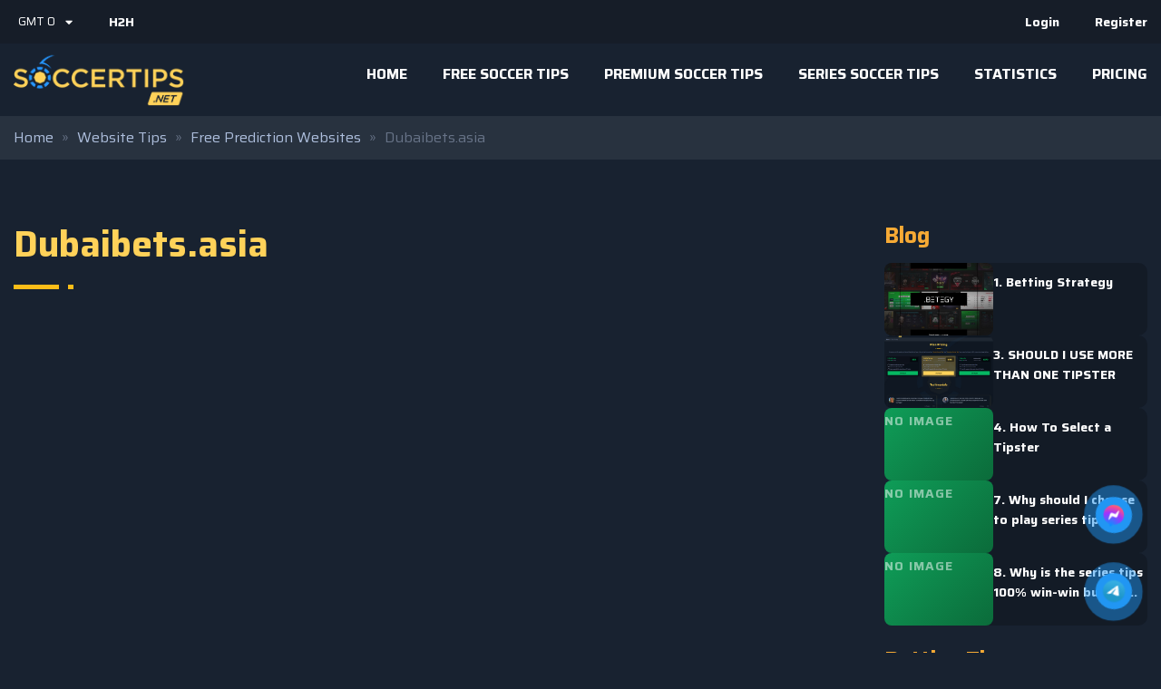

--- FILE ---
content_type: text/html; charset=UTF-8
request_url: https://soccertips.net/review/dubaibets-asia/
body_size: 16947
content:
<!DOCTYPE html>
<html lang="en-US" prefix="og: https://ogp.me/ns#" itemscope itemtype="http://schema.org/WebPage">
<head>
<title>Dubaibets.asia</title>
	<meta http-equiv="X-UA-Compatible" content="IE=edge">
	<meta http-equiv="Content-Type" content="text/html; charset=UTF-8" />
	<meta name="viewport" content="width=device-width,initial-scale=1.0,maximum-scale=1.0,user-scalable=0">
	
	<link rel="profile" href="https://gmpg.org/xfn/11" />
	<link rel="pingback" href="https://soccertips.net/xmlrpc.php" />
	<link rel="shortcut icon" href="https://soccertips.net/wp-content/uploads/2021/05/cropped-apple-icon.png">
    <link rel="apple-touch-icon" sizes="120x120" href="https://soccertips.net/wp-content/uploads/2021/05/cropped-apple-icon.png">
    <link rel="apple-touch-icon" sizes="152x152" href="https://soccertips.net/wp-content/uploads/2021/05/cropped-apple-icon.png">
		<style>img:is([sizes="auto" i], [sizes^="auto," i]) { contain-intrinsic-size: 3000px 1500px }</style>
	
<!-- Search Engine Optimization by Rank Math - https://rankmath.com/ -->
<meta name="robots" content="follow, index, max-snippet:-1, max-video-preview:-1, max-image-preview:large"/>
<link rel="canonical" href="https://soccertips.net/review/dubaibets-asia/" />
<meta property="og:locale" content="en_US" />
<meta property="og:type" content="article" />
<meta property="og:title" content="Dubaibets.asia" />
<meta property="og:url" content="https://soccertips.net/review/dubaibets-asia/" />
<meta property="og:site_name" content="Soccer Tips" />
<meta property="og:updated_time" content="2021-05-08T08:11:41+00:00" />
<meta property="fb:app_id" content="381976585821703" />
<meta name="twitter:card" content="summary_large_image" />
<meta name="twitter:title" content="Dubaibets.asia" />
<script type="application/ld+json" class="rank-math-schema">{"@context":"https://schema.org","@graph":[{"@type":"BreadcrumbList","@id":"https://soccertips.net/review/dubaibets-asia/#breadcrumb","itemListElement":[{"@type":"ListItem","position":"1","item":{"@id":"https://soccertips.net","name":"Home"}},{"@type":"ListItem","position":"2","item":{"@id":"https://soccertips.net/review/","name":"Website Tips"}},{"@type":"ListItem","position":"3","item":{"@id":"https://soccertips.net/website-tips-category/free-prediction-websites/","name":"Free Prediction Websites"}},{"@type":"ListItem","position":"4","item":{"@id":"https://soccertips.net/review/dubaibets-asia/","name":"Dubaibets.asia"}}]}]}</script>
<!-- /Rank Math WordPress SEO plugin -->

<link rel='dns-prefetch' href='//widgetlogic.org' />
<link rel='dns-prefetch' href='//cdnjs.cloudflare.com' />
<link rel='dns-prefetch' href='//fonts.googleapis.com' />
<link rel='dns-prefetch' href='//maxcdn.bootstrapcdn.com' />
<link rel="alternate" type="application/rss+xml" title="Soccer Tips &raquo; Feed" href="https://soccertips.net/feed/" />
<link rel="alternate" type="application/rss+xml" title="Soccer Tips &raquo; Comments Feed" href="https://soccertips.net/comments/feed/" />
<script type="text/javascript">
/* <![CDATA[ */
window._wpemojiSettings = {"baseUrl":"https:\/\/s.w.org\/images\/core\/emoji\/16.0.1\/72x72\/","ext":".png","svgUrl":"https:\/\/s.w.org\/images\/core\/emoji\/16.0.1\/svg\/","svgExt":".svg","source":{"concatemoji":"https:\/\/soccertips.net\/wp-includes\/js\/wp-emoji-release.min.js?ver=6.8.3"}};
/*! This file is auto-generated */
!function(s,n){var o,i,e;function c(e){try{var t={supportTests:e,timestamp:(new Date).valueOf()};sessionStorage.setItem(o,JSON.stringify(t))}catch(e){}}function p(e,t,n){e.clearRect(0,0,e.canvas.width,e.canvas.height),e.fillText(t,0,0);var t=new Uint32Array(e.getImageData(0,0,e.canvas.width,e.canvas.height).data),a=(e.clearRect(0,0,e.canvas.width,e.canvas.height),e.fillText(n,0,0),new Uint32Array(e.getImageData(0,0,e.canvas.width,e.canvas.height).data));return t.every(function(e,t){return e===a[t]})}function u(e,t){e.clearRect(0,0,e.canvas.width,e.canvas.height),e.fillText(t,0,0);for(var n=e.getImageData(16,16,1,1),a=0;a<n.data.length;a++)if(0!==n.data[a])return!1;return!0}function f(e,t,n,a){switch(t){case"flag":return n(e,"\ud83c\udff3\ufe0f\u200d\u26a7\ufe0f","\ud83c\udff3\ufe0f\u200b\u26a7\ufe0f")?!1:!n(e,"\ud83c\udde8\ud83c\uddf6","\ud83c\udde8\u200b\ud83c\uddf6")&&!n(e,"\ud83c\udff4\udb40\udc67\udb40\udc62\udb40\udc65\udb40\udc6e\udb40\udc67\udb40\udc7f","\ud83c\udff4\u200b\udb40\udc67\u200b\udb40\udc62\u200b\udb40\udc65\u200b\udb40\udc6e\u200b\udb40\udc67\u200b\udb40\udc7f");case"emoji":return!a(e,"\ud83e\udedf")}return!1}function g(e,t,n,a){var r="undefined"!=typeof WorkerGlobalScope&&self instanceof WorkerGlobalScope?new OffscreenCanvas(300,150):s.createElement("canvas"),o=r.getContext("2d",{willReadFrequently:!0}),i=(o.textBaseline="top",o.font="600 32px Arial",{});return e.forEach(function(e){i[e]=t(o,e,n,a)}),i}function t(e){var t=s.createElement("script");t.src=e,t.defer=!0,s.head.appendChild(t)}"undefined"!=typeof Promise&&(o="wpEmojiSettingsSupports",i=["flag","emoji"],n.supports={everything:!0,everythingExceptFlag:!0},e=new Promise(function(e){s.addEventListener("DOMContentLoaded",e,{once:!0})}),new Promise(function(t){var n=function(){try{var e=JSON.parse(sessionStorage.getItem(o));if("object"==typeof e&&"number"==typeof e.timestamp&&(new Date).valueOf()<e.timestamp+604800&&"object"==typeof e.supportTests)return e.supportTests}catch(e){}return null}();if(!n){if("undefined"!=typeof Worker&&"undefined"!=typeof OffscreenCanvas&&"undefined"!=typeof URL&&URL.createObjectURL&&"undefined"!=typeof Blob)try{var e="postMessage("+g.toString()+"("+[JSON.stringify(i),f.toString(),p.toString(),u.toString()].join(",")+"));",a=new Blob([e],{type:"text/javascript"}),r=new Worker(URL.createObjectURL(a),{name:"wpTestEmojiSupports"});return void(r.onmessage=function(e){c(n=e.data),r.terminate(),t(n)})}catch(e){}c(n=g(i,f,p,u))}t(n)}).then(function(e){for(var t in e)n.supports[t]=e[t],n.supports.everything=n.supports.everything&&n.supports[t],"flag"!==t&&(n.supports.everythingExceptFlag=n.supports.everythingExceptFlag&&n.supports[t]);n.supports.everythingExceptFlag=n.supports.everythingExceptFlag&&!n.supports.flag,n.DOMReady=!1,n.readyCallback=function(){n.DOMReady=!0}}).then(function(){return e}).then(function(){var e;n.supports.everything||(n.readyCallback(),(e=n.source||{}).concatemoji?t(e.concatemoji):e.wpemoji&&e.twemoji&&(t(e.twemoji),t(e.wpemoji)))}))}((window,document),window._wpemojiSettings);
/* ]]> */
</script>
<style id='wp-emoji-styles-inline-css' type='text/css'>

	img.wp-smiley, img.emoji {
		display: inline !important;
		border: none !important;
		box-shadow: none !important;
		height: 1em !important;
		width: 1em !important;
		margin: 0 0.07em !important;
		vertical-align: -0.1em !important;
		background: none !important;
		padding: 0 !important;
	}
</style>
<link rel='stylesheet' id='wp-block-library-css' href='https://soccertips.net/wp-includes/css/dist/block-library/style.min.css?ver=6.8.3' type='text/css' media='all' />
<style id='classic-theme-styles-inline-css' type='text/css'>
/*! This file is auto-generated */
.wp-block-button__link{color:#fff;background-color:#32373c;border-radius:9999px;box-shadow:none;text-decoration:none;padding:calc(.667em + 2px) calc(1.333em + 2px);font-size:1.125em}.wp-block-file__button{background:#32373c;color:#fff;text-decoration:none}
</style>
<link rel='stylesheet' id='block-widget-css' href='https://soccertips.net/wp-content/plugins/widget-logic/block_widget/css/widget.css?ver=1724375062' type='text/css' media='all' />
<style id='global-styles-inline-css' type='text/css'>
:root{--wp--preset--aspect-ratio--square: 1;--wp--preset--aspect-ratio--4-3: 4/3;--wp--preset--aspect-ratio--3-4: 3/4;--wp--preset--aspect-ratio--3-2: 3/2;--wp--preset--aspect-ratio--2-3: 2/3;--wp--preset--aspect-ratio--16-9: 16/9;--wp--preset--aspect-ratio--9-16: 9/16;--wp--preset--color--black: #000000;--wp--preset--color--cyan-bluish-gray: #abb8c3;--wp--preset--color--white: #ffffff;--wp--preset--color--pale-pink: #f78da7;--wp--preset--color--vivid-red: #cf2e2e;--wp--preset--color--luminous-vivid-orange: #ff6900;--wp--preset--color--luminous-vivid-amber: #fcb900;--wp--preset--color--light-green-cyan: #7bdcb5;--wp--preset--color--vivid-green-cyan: #00d084;--wp--preset--color--pale-cyan-blue: #8ed1fc;--wp--preset--color--vivid-cyan-blue: #0693e3;--wp--preset--color--vivid-purple: #9b51e0;--wp--preset--gradient--vivid-cyan-blue-to-vivid-purple: linear-gradient(135deg,rgba(6,147,227,1) 0%,rgb(155,81,224) 100%);--wp--preset--gradient--light-green-cyan-to-vivid-green-cyan: linear-gradient(135deg,rgb(122,220,180) 0%,rgb(0,208,130) 100%);--wp--preset--gradient--luminous-vivid-amber-to-luminous-vivid-orange: linear-gradient(135deg,rgba(252,185,0,1) 0%,rgba(255,105,0,1) 100%);--wp--preset--gradient--luminous-vivid-orange-to-vivid-red: linear-gradient(135deg,rgba(255,105,0,1) 0%,rgb(207,46,46) 100%);--wp--preset--gradient--very-light-gray-to-cyan-bluish-gray: linear-gradient(135deg,rgb(238,238,238) 0%,rgb(169,184,195) 100%);--wp--preset--gradient--cool-to-warm-spectrum: linear-gradient(135deg,rgb(74,234,220) 0%,rgb(151,120,209) 20%,rgb(207,42,186) 40%,rgb(238,44,130) 60%,rgb(251,105,98) 80%,rgb(254,248,76) 100%);--wp--preset--gradient--blush-light-purple: linear-gradient(135deg,rgb(255,206,236) 0%,rgb(152,150,240) 100%);--wp--preset--gradient--blush-bordeaux: linear-gradient(135deg,rgb(254,205,165) 0%,rgb(254,45,45) 50%,rgb(107,0,62) 100%);--wp--preset--gradient--luminous-dusk: linear-gradient(135deg,rgb(255,203,112) 0%,rgb(199,81,192) 50%,rgb(65,88,208) 100%);--wp--preset--gradient--pale-ocean: linear-gradient(135deg,rgb(255,245,203) 0%,rgb(182,227,212) 50%,rgb(51,167,181) 100%);--wp--preset--gradient--electric-grass: linear-gradient(135deg,rgb(202,248,128) 0%,rgb(113,206,126) 100%);--wp--preset--gradient--midnight: linear-gradient(135deg,rgb(2,3,129) 0%,rgb(40,116,252) 100%);--wp--preset--font-size--small: 13px;--wp--preset--font-size--medium: 20px;--wp--preset--font-size--large: 36px;--wp--preset--font-size--x-large: 42px;--wp--preset--spacing--20: 0.44rem;--wp--preset--spacing--30: 0.67rem;--wp--preset--spacing--40: 1rem;--wp--preset--spacing--50: 1.5rem;--wp--preset--spacing--60: 2.25rem;--wp--preset--spacing--70: 3.38rem;--wp--preset--spacing--80: 5.06rem;--wp--preset--shadow--natural: 6px 6px 9px rgba(0, 0, 0, 0.2);--wp--preset--shadow--deep: 12px 12px 50px rgba(0, 0, 0, 0.4);--wp--preset--shadow--sharp: 6px 6px 0px rgba(0, 0, 0, 0.2);--wp--preset--shadow--outlined: 6px 6px 0px -3px rgba(255, 255, 255, 1), 6px 6px rgba(0, 0, 0, 1);--wp--preset--shadow--crisp: 6px 6px 0px rgba(0, 0, 0, 1);}:where(.is-layout-flex){gap: 0.5em;}:where(.is-layout-grid){gap: 0.5em;}body .is-layout-flex{display: flex;}.is-layout-flex{flex-wrap: wrap;align-items: center;}.is-layout-flex > :is(*, div){margin: 0;}body .is-layout-grid{display: grid;}.is-layout-grid > :is(*, div){margin: 0;}:where(.wp-block-columns.is-layout-flex){gap: 2em;}:where(.wp-block-columns.is-layout-grid){gap: 2em;}:where(.wp-block-post-template.is-layout-flex){gap: 1.25em;}:where(.wp-block-post-template.is-layout-grid){gap: 1.25em;}.has-black-color{color: var(--wp--preset--color--black) !important;}.has-cyan-bluish-gray-color{color: var(--wp--preset--color--cyan-bluish-gray) !important;}.has-white-color{color: var(--wp--preset--color--white) !important;}.has-pale-pink-color{color: var(--wp--preset--color--pale-pink) !important;}.has-vivid-red-color{color: var(--wp--preset--color--vivid-red) !important;}.has-luminous-vivid-orange-color{color: var(--wp--preset--color--luminous-vivid-orange) !important;}.has-luminous-vivid-amber-color{color: var(--wp--preset--color--luminous-vivid-amber) !important;}.has-light-green-cyan-color{color: var(--wp--preset--color--light-green-cyan) !important;}.has-vivid-green-cyan-color{color: var(--wp--preset--color--vivid-green-cyan) !important;}.has-pale-cyan-blue-color{color: var(--wp--preset--color--pale-cyan-blue) !important;}.has-vivid-cyan-blue-color{color: var(--wp--preset--color--vivid-cyan-blue) !important;}.has-vivid-purple-color{color: var(--wp--preset--color--vivid-purple) !important;}.has-black-background-color{background-color: var(--wp--preset--color--black) !important;}.has-cyan-bluish-gray-background-color{background-color: var(--wp--preset--color--cyan-bluish-gray) !important;}.has-white-background-color{background-color: var(--wp--preset--color--white) !important;}.has-pale-pink-background-color{background-color: var(--wp--preset--color--pale-pink) !important;}.has-vivid-red-background-color{background-color: var(--wp--preset--color--vivid-red) !important;}.has-luminous-vivid-orange-background-color{background-color: var(--wp--preset--color--luminous-vivid-orange) !important;}.has-luminous-vivid-amber-background-color{background-color: var(--wp--preset--color--luminous-vivid-amber) !important;}.has-light-green-cyan-background-color{background-color: var(--wp--preset--color--light-green-cyan) !important;}.has-vivid-green-cyan-background-color{background-color: var(--wp--preset--color--vivid-green-cyan) !important;}.has-pale-cyan-blue-background-color{background-color: var(--wp--preset--color--pale-cyan-blue) !important;}.has-vivid-cyan-blue-background-color{background-color: var(--wp--preset--color--vivid-cyan-blue) !important;}.has-vivid-purple-background-color{background-color: var(--wp--preset--color--vivid-purple) !important;}.has-black-border-color{border-color: var(--wp--preset--color--black) !important;}.has-cyan-bluish-gray-border-color{border-color: var(--wp--preset--color--cyan-bluish-gray) !important;}.has-white-border-color{border-color: var(--wp--preset--color--white) !important;}.has-pale-pink-border-color{border-color: var(--wp--preset--color--pale-pink) !important;}.has-vivid-red-border-color{border-color: var(--wp--preset--color--vivid-red) !important;}.has-luminous-vivid-orange-border-color{border-color: var(--wp--preset--color--luminous-vivid-orange) !important;}.has-luminous-vivid-amber-border-color{border-color: var(--wp--preset--color--luminous-vivid-amber) !important;}.has-light-green-cyan-border-color{border-color: var(--wp--preset--color--light-green-cyan) !important;}.has-vivid-green-cyan-border-color{border-color: var(--wp--preset--color--vivid-green-cyan) !important;}.has-pale-cyan-blue-border-color{border-color: var(--wp--preset--color--pale-cyan-blue) !important;}.has-vivid-cyan-blue-border-color{border-color: var(--wp--preset--color--vivid-cyan-blue) !important;}.has-vivid-purple-border-color{border-color: var(--wp--preset--color--vivid-purple) !important;}.has-vivid-cyan-blue-to-vivid-purple-gradient-background{background: var(--wp--preset--gradient--vivid-cyan-blue-to-vivid-purple) !important;}.has-light-green-cyan-to-vivid-green-cyan-gradient-background{background: var(--wp--preset--gradient--light-green-cyan-to-vivid-green-cyan) !important;}.has-luminous-vivid-amber-to-luminous-vivid-orange-gradient-background{background: var(--wp--preset--gradient--luminous-vivid-amber-to-luminous-vivid-orange) !important;}.has-luminous-vivid-orange-to-vivid-red-gradient-background{background: var(--wp--preset--gradient--luminous-vivid-orange-to-vivid-red) !important;}.has-very-light-gray-to-cyan-bluish-gray-gradient-background{background: var(--wp--preset--gradient--very-light-gray-to-cyan-bluish-gray) !important;}.has-cool-to-warm-spectrum-gradient-background{background: var(--wp--preset--gradient--cool-to-warm-spectrum) !important;}.has-blush-light-purple-gradient-background{background: var(--wp--preset--gradient--blush-light-purple) !important;}.has-blush-bordeaux-gradient-background{background: var(--wp--preset--gradient--blush-bordeaux) !important;}.has-luminous-dusk-gradient-background{background: var(--wp--preset--gradient--luminous-dusk) !important;}.has-pale-ocean-gradient-background{background: var(--wp--preset--gradient--pale-ocean) !important;}.has-electric-grass-gradient-background{background: var(--wp--preset--gradient--electric-grass) !important;}.has-midnight-gradient-background{background: var(--wp--preset--gradient--midnight) !important;}.has-small-font-size{font-size: var(--wp--preset--font-size--small) !important;}.has-medium-font-size{font-size: var(--wp--preset--font-size--medium) !important;}.has-large-font-size{font-size: var(--wp--preset--font-size--large) !important;}.has-x-large-font-size{font-size: var(--wp--preset--font-size--x-large) !important;}
:where(.wp-block-post-template.is-layout-flex){gap: 1.25em;}:where(.wp-block-post-template.is-layout-grid){gap: 1.25em;}
:where(.wp-block-columns.is-layout-flex){gap: 2em;}:where(.wp-block-columns.is-layout-grid){gap: 2em;}
:root :where(.wp-block-pullquote){font-size: 1.5em;line-height: 1.6;}
</style>
<link rel='stylesheet' id='pmpro_frontend_base-css' href='https://soccertips.net/wp-content/plugins/paid-memberships-pro/css/frontend/base.css?ver=3.6.3' type='text/css' media='all' />
<link rel='stylesheet' id='pmpro_frontend_variation_1-css' href='https://soccertips.net/wp-content/plugins/paid-memberships-pro/css/frontend/variation_1.css?ver=3.6.3' type='text/css' media='all' />
<link rel='stylesheet' id='hide-admin-bar-based-on-user-roles-css' href='https://soccertips.net/wp-content/plugins/hide-admin-bar-based-on-user-roles/public/css/hide-admin-bar-based-on-user-roles-public.css?ver=7.0.2' type='text/css' media='all' />
<link rel='stylesheet' id='font-pt-san-css' href='https://fonts.googleapis.com/css?family=PT+Sans%3A400%2C700&#038;ver=6.8.3' type='text/css' media='all' />
<link rel='stylesheet' id='font-open-san-css' href='https://fonts.googleapis.com/css?family=Open+Sans%3A300%2C300i%2C400%2C400i%2C600%2C600i%2C700%2C700i%2C800%2C800i&#038;ver=6.8.3' type='text/css' media='all' />
<link rel='stylesheet' id='font-poppins-css' href='https://fonts.googleapis.com/css?family=Poppins%3A300%2C400%2C500%2C600%2C700%2C800&#038;ver=6.8.3' type='text/css' media='all' />
<link rel='stylesheet' id='fontawesome-css' href='https://soccertips.net/wp-content/themes/tips/css/fontawesome.min.css?ver=6.8.3' type='text/css' media='all' />
<link rel='stylesheet' id='bootstrap1-css' href='https://maxcdn.bootstrapcdn.com/bootstrap/4.3.1/css/bootstrap.min.css?ver=6.8.3' type='text/css' media='all' />
<link rel='stylesheet' id='animate-css' href='https://soccertips.net/wp-content/themes/tips/css/animate.css?ver=6.8.3' type='text/css' media='all' />
<link rel='stylesheet' id='owl-css' href='https://soccertips.net/wp-content/themes/tips/css/owl.carousel.min.css?ver=6.8.3' type='text/css' media='all' />
<link rel='stylesheet' id='style-css' href='https://soccertips.net/wp-content/themes/tips/style.css?ver=1769214978' type='text/css' media='all' />
<link rel='stylesheet' id='responsive-css' href='https://soccertips.net/wp-content/themes/tips/css/responsive.css?ver=4.11.55' type='text/css' media='all' />
<script type="text/javascript" src="https://soccertips.net/wp-content/themes/tips/js/jquery.min.js?ver=1.11.1" id="jquery-js"></script>
<script type="text/javascript" id="h2h-js-js-extra">
/* <![CDATA[ */
var h2h = {"ajax":"https:\/\/soccertips.net\/wp-admin\/admin-ajax.php","nonce":"b0c406769a","get_detail":"get_h2h_detail"};
/* ]]> */
</script>
<script type="text/javascript" src="https://soccertips.net/wp-content/plugins/soccertipsOLD/templates/frontend/js/h2h.js?ver=1769214978" id="h2h-js-js"></script>
<script type="text/javascript" id="sct-js-js-extra">
/* <![CDATA[ */
var sct = {"ajax":"https:\/\/soccertips.net\/wp-admin\/admin-ajax.php","nonce":"bdbe58875a","view_series":"view_series","pagination":"pagination"};
/* ]]> */
</script>
<script type="text/javascript" src="https://soccertips.net/wp-content/plugins/soccertipsOLD/templates/frontend/js/sct.js?ver=1769214978" id="sct-js-js"></script>
<script type="text/javascript" src="https://soccertips.net/wp-content/plugins/hide-admin-bar-based-on-user-roles/public/js/hide-admin-bar-based-on-user-roles-public.js?ver=7.0.2" id="hide-admin-bar-based-on-user-roles-js"></script>
<link rel="https://api.w.org/" href="https://soccertips.net/wp-json/" /><link rel="EditURI" type="application/rsd+xml" title="RSD" href="https://soccertips.net/xmlrpc.php?rsd" />
<meta name="generator" content="WordPress 6.8.3" />
<link rel='shortlink' href='https://soccertips.net/?p=18689' />
<link rel="alternate" title="oEmbed (JSON)" type="application/json+oembed" href="https://soccertips.net/wp-json/oembed/1.0/embed?url=https%3A%2F%2Fsoccertips.net%2Freview%2Fdubaibets-asia%2F" />
<link rel="alternate" title="oEmbed (XML)" type="text/xml+oembed" href="https://soccertips.net/wp-json/oembed/1.0/embed?url=https%3A%2F%2Fsoccertips.net%2Freview%2Fdubaibets-asia%2F&#038;format=xml" />
<style id="pmpro_colors">:root {
	--pmpro--color--base: #ffffff;
	--pmpro--color--contrast: #222222;
	--pmpro--color--accent: #0c3d54;
	--pmpro--color--accent--variation: hsl( 199,75%,28.5% );
	--pmpro--color--border--variation: hsl( 0,0%,91% );
}</style><link rel="icon" href="https://soccertips.net/wp-content/uploads/2021/05/cropped-apple-icon-32x32.png" sizes="32x32" />
<link rel="icon" href="https://soccertips.net/wp-content/uploads/2021/05/cropped-apple-icon-192x192.png" sizes="192x192" />
<link rel="apple-touch-icon" href="https://soccertips.net/wp-content/uploads/2021/05/cropped-apple-icon-180x180.png" />
<meta name="msapplication-TileImage" content="https://soccertips.net/wp-content/uploads/2021/05/cropped-apple-icon-270x270.png" />
	<base href="https://soccertips.net">
    <!-- Global site tag (gtag.js) - Google Analytics -->
    <script async src="https://www.googletagmanager.com/gtag/js?id=UA-141934312-1"></script>
    <script>
        window.dataLayer = window.dataLayer || [];
        function gtag(){dataLayer.push(arguments);}
        gtag('js', new Date());
        gtag('config', 'UA-141934312-1');
    </script>
</head>
<body class="pmpro-variation_1 wp-singular website_tips-template-default single single-website_tips postid-18689 wp-theme-tips change pmpro-body-has-access">
    <!--Main Wrapper Start-->
    <div class="wrapper" id="top">
        <!--Header Start -->
        <div class="top-menu">
            <div class="container">
                <div class="row">
                    <div class="col-sm-8 col-top-menu">
                        
                        
                        <script>
                                function showTimezone() {
                                    $(".timezone-popup").attr("style", "display: flex");
                                }
                                function chooseTimezone(timezone) {
                                    var self = this;
                                    $(".timezone-cur span").text("GMT " + timezone);
                                    $(".timezone-popup").css("display", "none");
                                    $.ajax({
                                        type: "post",
                                        dataType: "html",
                                        url: '/wp-admin/admin-ajax.php',
                                        data: {
                                            action: 'addtimezone',
                                            timezone: timezone
                                        },
                                        context: this,
                                        success: function(res) {
                                            location.reload();
                                        },
                                    })
                                }
                        </script>
                        <div class="timezone" id="timezone_block">
                                                                <div class="timezone-cur" onclick="showTimezone()" id="timezone_cur"><span id="timezone_gmt" class="timezone_gmt">GMT 0</span><i class="fa fa-caret-down" aria-hidden="true" id="timezone_icon"></i></div>

                                <div class="timezone-popup" id="timezone_popup" style="display: none;">
                                                                            <div class="item-timezone" onclick="chooseTimezone('-11')">GMT -11</div>
                                                                                <div class="item-timezone" onclick="chooseTimezone('-10')">GMT -10</div>
                                                                                <div class="item-timezone" onclick="chooseTimezone('-9')">GMT -9</div>
                                                                                <div class="item-timezone" onclick="chooseTimezone('-8')">GMT -8</div>
                                                                                <div class="item-timezone" onclick="chooseTimezone('-7')">GMT -7</div>
                                                                                <div class="item-timezone" onclick="chooseTimezone('-6')">GMT -6</div>
                                                                                <div class="item-timezone" onclick="chooseTimezone('-5')">GMT -5</div>
                                                                                <div class="item-timezone" onclick="chooseTimezone('-4')">GMT -4</div>
                                                                                <div class="item-timezone" onclick="chooseTimezone('-3')">GMT -3</div>
                                                                                <div class="item-timezone" onclick="chooseTimezone('-2')">GMT -2</div>
                                                                                <div class="item-timezone" onclick="chooseTimezone('-1')">GMT -1</div>
                                                                                <div class="item-timezone" onclick="chooseTimezone('0')">GMT 0</div>
                                                                                <div class="item-timezone" onclick="chooseTimezone('+1')">GMT +1</div>
                                                                                <div class="item-timezone" onclick="chooseTimezone('+2')">GMT +2</div>
                                                                                <div class="item-timezone" onclick="chooseTimezone('+3')">GMT +3</div>
                                                                                <div class="item-timezone" onclick="chooseTimezone('+4')">GMT +4</div>
                                                                                <div class="item-timezone" onclick="chooseTimezone('+5')">GMT +5</div>
                                                                                <div class="item-timezone" onclick="chooseTimezone('+6')">GMT +6</div>
                                                                                <div class="item-timezone" onclick="chooseTimezone('+7')">GMT +7</div>
                                                                                <div class="item-timezone" onclick="chooseTimezone('+8')">GMT +8</div>
                                                                                <div class="item-timezone" onclick="chooseTimezone('+9')">GMT +9</div>
                                                                                <div class="item-timezone" onclick="chooseTimezone('+10')">GMT +10</div>
                                                                                <div class="item-timezone" onclick="chooseTimezone('+11')">GMT +11</div>
                                                                        </div>
                        </div>
                        <div class="top_menu"><ul id="menu-top-menu" class="menu"><li id="menu-item-23517" class="menu-item menu-item-type-post_type_archive menu-item-object-h2h menu-item-23517"><a href="https://soccertips.net/h2h/">H2H</a></li>
</ul></div>                    </div>
                    <div class="col-sm-4 col-profile-menu">
                        <div class="user_menu"><ul id="menu-non-logged" class="menu"><li id="menu-item-18476" class="menu-item menu-item-type-post_type menu-item-object-page menu-item-18476"><a href="https://soccertips.net/login/">Login</a></li>
<li id="menu-item-18477" class="menu-item menu-item-type-post_type menu-item-object-page menu-item-18477"><a href="https://soccertips.net/register/">Register</a></li>
</ul></div>                    </div>
                </div>
            </div>
        </div>
        <header>
        	
            <div class="container">
                <div class="row main-header">
                    <div class="col-sm-3 logo">
                        <a href="https://soccertips.net" title="Soccer Tips">
                            <img class="light" src="https://soccertips.net/wp-content/uploads/2026/01/soccertips.png" alt="Soccer Tips">
                            <img class="dark" src="https://soccertips.net/wp-content/uploads/2026/01/soccertips.png" alt="Soccer Tips">
                        </a>
                    </div>
                    <div class="col-sm-9 main-menu">
                        <div class="menu-icon">
                          <span class="top"></span>
                          <span class="middle"></span>
                          <span class="bottom"></span>
                        </div>
                        <nav class="onepage"><ul id="menu-main-menu" class="menu"><li id="menu-item-5" class="menu-item menu-item-type-custom menu-item-object-custom menu-item-home menu-item-5"><a href="https://soccertips.net/">Home</a></li>
<li id="menu-item-154" class="menu-item menu-item-type-post_type menu-item-object-page menu-item-has-children menu-item-154"><a href="https://soccertips.net/free-soccer-tips/">Free Soccer Tips</a>
<ul class="sub-menu">
	<li id="menu-item-2458" class="menu-item menu-item-type-taxonomy menu-item-object-website-tips-category menu-item-2458"><a href="https://soccertips.net/website-tips-category/free-soccer-tips-website/">Free Soccer Tips Website</a></li>
</ul>
</li>
<li id="menu-item-6802" class="menu-item menu-item-type-post_type menu-item-object-page menu-item-has-children menu-item-6802"><a href="https://soccertips.net/premium-soccer-tips/">Premium Soccer Tips</a>
<ul class="sub-menu">
	<li id="menu-item-6803" class="menu-item menu-item-type-taxonomy menu-item-object-website-tips-category menu-item-6803"><a href="https://soccertips.net/website-tips-category/premium-soccer-tips-website/">Premium Soccer Tips Website</a></li>
</ul>
</li>
<li id="menu-item-2543" class="menu-item menu-item-type-post_type menu-item-object-page menu-item-has-children menu-item-2543"><a href="https://soccertips.net/series-soccer-tips/">Series Soccer Tips</a>
<ul class="sub-menu">
	<li id="menu-item-2544" class="menu-item menu-item-type-post_type menu-item-object-page menu-item-2544"><a href="https://soccertips.net/series-tips-records/">Series Tips Records</a></li>
</ul>
</li>
<li id="menu-item-131815" class="menu-item menu-item-type-post_type menu-item-object-page menu-item-131815"><a href="https://soccertips.net/statistics/">Statistics</a></li>
<li id="menu-item-8514" class="menu-item menu-item-type-post_type menu-item-object-page menu-item-8514"><a href="https://soccertips.net/plan-pricing/">Pricing</a></li>
</ul></nav>                    </div>
                </div>
            </div>
        </header>
        <!--Header End-->
        <!-- Content Section Start -->   
        <div class="midd-container">
<script src="https://ajax.googleapis.com/ajax/libs/jquery/3.7.1/jquery.min.js"></script>

<script>
    $(document).ready(function(){
        $("body").click(function(e){
                if((e.target.className !== "timezone_gmt")) {
                    $(".timezone-popup").attr('style', 'display: none;');
                }
        });
    })
</script>


<style>
    div#timezone_block {
        padding: 3px 7px;
        border-radius: 3px;
    }

    .timezone {
        width: 70px;
        color: #fff;
        position: relative;
    }

    .timezone .timezone-cur {
        display: flex;
        align-items: center;
        justify-content: space-between;
        cursor: pointer;
        font-size: 13px;
    }

    .timezone-popup {
        position: absolute;
        width: 300px;
        top: 40px;
        z-index: 99999;
        background-color: #434344;
        flex-wrap: wrap;
        padding: 10px;
        left: 0;
        border-radius: 5px;
        display: none;
    }

    .header_top_left span {
        color: #fff;
    }

    .timezone-popup {
        position: absolute;
        width: 300px;
        top: 40px;
        z-index: 99999;
        background-color: #434344;
        flex-wrap: wrap;
        padding: 10px;
        left: 0;
        border-radius: 5px;
        display: none;
    }

    .timezone-popup .item-timezone {
        width: 23%;
        padding: 2px 3px;
        cursor: pointer;
        font-size: 14px;
    }

    .col-sm-8.col-top-menu {
        display: flex;
        justify-content: flex-start;
        align-items: center;
    }

    .col-sm-8.col-top-menu .timezone {
        margin-right: 35px !important;
    }

    .timezone .timezone-cur {
        font-size: 13px;
    }

    div#timezone_block {
        padding: 0px 5px !important;
    }

    .col-sm-3.logo img {
        max-width: 65%;
    }

   /* .col-sm-3.logo img {
        max-width: 100%;
    }*/
    
    @media (min-width: 30px) and (max-width: 767px) {
    
        .menu-icon {
            right: 0 !important;
            margin-right: -15px !important;
        }
    }

    @media (min-width: 30px) and (max-width: 767px) {
        .main-header .logo img {
            max-width: 65% !important;
        }

        .page-template .sec-title.text-center {
            padding-top: 30px !important;
        }

        .home.page-template .sec-title.text-center {
            padding-top: 0 !important;
        }
    }

    ul#menu-profile-menu img {
        margin-right: 5px;
        padding-bottom: 1.5px;
    }
    /*@media (max-width: 992px) {*/
    /*    .sec-title,*/
    /*    .sec-title.text-center + blockquote,*/
    /*    .sec-title.text-center + blockquote>*,*/
    /*    .hero-left p{*/
    /*        text-align: left !important;*/
    /*    }*/
        
    /*    .sec-title.text-center:after {*/
    /*        background-position: initial;*/
    /*    }*/
        
    /*    .sec-desc {*/
    /*        border-bottom: initial !important;*/
    /*        background: initial !important;*/
    /*        padding: initial !important;*/
    /*        text-align: left !important;*/
    /*    }*/
    /*}*/

</style>

<script>
    $('ul#menu-profile-menu>li>a').prepend('<img src="/wp-content/uploads/2024/08/icon_profile.png">');
    // $('.menu-icon').click(function(event){
    //     event.preventDefault();
    //     if($(this).hasClass('active') == true) {
    //         $(this).removeClass('active');
    //         $('nav.onepage').attr('style','display: none !important;')
    //         .slideToggle()
    //     } else {
    //         $(this).addClass('active');
    //         $('nav.onepage').attr('style','display: block !important;')
    //     }
    // });

    jQuery('.menu-icon').on("click", function() {
      jQuery(this).toggleClass('active');
      jQuery('nav').slideToggle();
      jQuery('nav ul li a').on("click", function(){
        jQuery('.menu-icon').removeClass('active');
        jQuery('nav').hide();
      });
    });
</script>        <!-- Page Heading
        ================================================== -->
        <div class="breadcrumbs">
            <div class="container">
                <div class="row">
                    <div class="col-md-12">
                        <nav aria-label="breadcrumbs" class="rank-math-breadcrumb"><p><a href="https://soccertips.net">Home</a><span class="separator"> &raquo; </span><a href="https://soccertips.net/review/">Website Tips</a><span class="separator"> &raquo; </span><a href="https://soccertips.net/website-tips-category/free-prediction-websites/">Free Prediction Websites</a><span class="separator"> &raquo; </span><span class="last">Dubaibets.asia</span></p></nav>                    </div>
                </div>
            </div>
        </div>
        <!-- Page Heading / End -->
        <!-- Content
        ================================================== -->
        <div class="style-2">
            <div class="container">
                <div class="row">
                    <div class="col-sm-9">
                        <div class="sec-title"><h1>Dubaibets.asia</h1></div>
                        <div class="entry-content">
                                                    </div>
                    </div>
                    <div class="col-lg-3">
                        <div class="widget-sidebar">
                                    <div id="carousel-slider-4" class="widget-odd widget-first widget-1 nc-WidgetItem overflow-hidden widget widget_carousel_entries widget_categories relative pb-4">        <div class="nc-WidgetHeading1 relative"><h4 class="text-lg text-neutral-900 dark:text-neutral-100 font-semibold flex-grow">Blog</h4><div class="absolute -inset-x-10 bottom-0 border-b border-neutral-200 dark:border-neutral-700"></div></div>        <ul>
                            
                                <li class="rpwe-li rpwe-clearfix relative categori_blog">
                    <a class="rpwe-img" href="https://soccertips.net/betting-strategy/" alt="1. Betting Strategy">
                        <div class="rpwe-alignleft rpwe-thumb img " 
                             style="background:#1a73e8 url(https://soccertips.net/wp-content/uploads/2019/06/review-page-tips-betegy-com.jpg) center center / cover no-repeat; width: 120px !important;" 
                             alt="1. Betting Strategy">
                        </div>
                    </a>
                    <div class="rpwe-title">
                        <a href="https://soccertips.net/betting-strategy/" alt="1. Betting Strategy">
                            1. Betting Strategy                        </a>
                    </div>
                    <!-- <time class="rpwe-time published" datetime="20/03/2021">20/03/2021</time> -->
                </li>
                            
                                <li class="rpwe-li rpwe-clearfix relative categori_blog">
                    <a class="rpwe-img" href="https://soccertips.net/should-i-use-more-than-one-tipster/" alt="3. SHOULD I USE MORE THAN ONE TIPSTER">
                        <div class="rpwe-alignleft rpwe-thumb img " 
                             style="background:#1a73e8 url(https://soccertips.net/wp-content/uploads/2024/08/Plan-Pricing-Soccertips.jpg) center center / cover no-repeat; width: 120px !important;" 
                             alt="3. SHOULD I USE MORE THAN ONE TIPSTER">
                        </div>
                    </a>
                    <div class="rpwe-title">
                        <a href="https://soccertips.net/should-i-use-more-than-one-tipster/" alt="3. SHOULD I USE MORE THAN ONE TIPSTER">
                            3. SHOULD I USE MORE THAN ONE TIPSTER                        </a>
                    </div>
                    <!-- <time class="rpwe-time published" datetime="20/03/2021">20/03/2021</time> -->
                </li>
                            
                                <li class="rpwe-li rpwe-clearfix relative categori_blog">
                    <a class="rpwe-img" href="https://soccertips.net/how-to-select-a-tipster/" alt="4. How To Select a Tipster">
                        <div class="rpwe-alignleft rpwe-thumb img no-thumb" 
                             style="background:linear-gradient(135deg,#0f9d58,#0b6b3a); width: 120px !important;" 
                             alt="4. How To Select a Tipster">
                        </div>
                    </a>
                    <div class="rpwe-title">
                        <a href="https://soccertips.net/how-to-select-a-tipster/" alt="4. How To Select a Tipster">
                            4. How To Select a Tipster                        </a>
                    </div>
                    <!-- <time class="rpwe-time published" datetime="20/03/2021">20/03/2021</time> -->
                </li>
                            
                                <li class="rpwe-li rpwe-clearfix relative categori_blog">
                    <a class="rpwe-img" href="https://soccertips.net/why-should-i-choose-to-play-series-tips/" alt="7. Why should I choose to play series tips?">
                        <div class="rpwe-alignleft rpwe-thumb img no-thumb" 
                             style="background:linear-gradient(135deg,#0f9d58,#0b6b3a); width: 120px !important;" 
                             alt="7. Why should I choose to play series tips?">
                        </div>
                    </a>
                    <div class="rpwe-title">
                        <a href="https://soccertips.net/why-should-i-choose-to-play-series-tips/" alt="7. Why should I choose to play series tips?">
                            7. Why should I choose to play series tips?                        </a>
                    </div>
                    <!-- <time class="rpwe-time published" datetime="20/03/2021">20/03/2021</time> -->
                </li>
                            
                                <li class="rpwe-li rpwe-clearfix relative categori_blog">
                    <a class="rpwe-img" href="https://soccertips.net/why-is-the-tips-series-100-win-win-but-we-dont-play-to-make-rich-but-sell-to-you/" alt="8. Why is the series tips 100% win-win but we don&#8217;t play to make rich but sell to you?">
                        <div class="rpwe-alignleft rpwe-thumb img no-thumb" 
                             style="background:linear-gradient(135deg,#0f9d58,#0b6b3a); width: 120px !important;" 
                             alt="8. Why is the series tips 100% win-win but we don&#8217;t play to make rich but sell to you?">
                        </div>
                    </a>
                    <div class="rpwe-title">
                        <a href="https://soccertips.net/why-is-the-tips-series-100-win-win-but-we-dont-play-to-make-rich-but-sell-to-you/" alt="8. Why is the series tips 100% win-win but we don&#8217;t play to make rich but sell to you?">
                            8. Why is the series tips 100% win-win but we don&#8217;t play to make rich but sell to you?                        </a>
                    </div>
                    <!-- <time class="rpwe-time published" datetime="20/03/2021">20/03/2021</time> -->
                </li>
                    </ul>
        <style>
            .widget.widget_carousel_entries.widget_categories,
            .widget.widget_carousel_entries.widget_categories .widget-title,
            .widget.widget_carousel_entries.widget_categories .widget-title h3{
                background: none !important;
                border: none;
            }
            
            .widget.widget_carousel_entries.widget_categories .widget-title h3 {
                text-align: left !important;
                padding: 0 !important;
            }
            
            .widget.widget_carousel_entries.widget_categories ul {
                display: flex;
                flex-direction: column;
                gap: 16px;
                margin-top: 16px;
                margin-bottom: 0;
            }
            
            .widget.widget_carousel_entries.widget_categories ul,
            li.rpwe-li.rpwe-clearfix.relative.categori_blog {
                padding: 0 !important;
            }
            
            li.rpwe-li.rpwe-clearfix.relative.categori_blog {
                display: flex;
                gap: 10px;
                background: #131b26;
                border-radius: 10px;
            }
            
            li.rpwe-li.rpwe-clearfix.relative.categori_blog .rpwe-title {
                line-height: 22px;
                padding: 10px 0;
            }
            
            li.rpwe-li.rpwe-clearfix.relative.categori_blog .rpwe-title a {
                font-size: 14px;
                display: -webkit-box;
                -webkit-box-orient: vertical;
                overflow: hidden;
                text-overflow: ellipsis;
                -webkit-line-clamp: 2;
                color: #fff;
                font-weight: bold;
            }
            
            li.rpwe-li.rpwe-clearfix.relative.categori_blog .rpwe-alignleft.rpwe-thumb.img {
                height: 80px;
                border-radius: 8px;
            }
        
            li.rpwe-li.rpwe-clearfix.relative.categori_blog i.fa.fa-caret-right {
                display: none;
            }
            
            li.rpwe-li.rpwe-clearfix.relative.categori_blog a.rpwe-img {
                position: relative;
            }
            
            li.rpwe-li.rpwe-clearfix.relative.categori_blog a.rpwe-img .rpwe-alignleft.rpwe-thumb.img.no-thumb::after {
                content: "NO IMAGE";
                position: absolute;
                inset: 0;
                display: flex;
                align-items: center;
                justify-content: center;
                color: rgba(255, 255, 255, .5);
                font-size: 14px;
                font-weight: 600;
                letter-spacing: 1px;
            }
        </style>
        </div><div id="get_tips_widget-4" class="widget-even widget-last widget-2 nc-WidgetItem overflow-hidden widget widget-get-tips relative pb-4"><div class="nc-WidgetHeading1 relative"><h4 class="text-lg text-neutral-900 dark:text-neutral-100 font-semibold flex-grow">Betting Tips</h4><div class="absolute -inset-x-10 bottom-0 border-b border-neutral-200 dark:border-neutral-700"></div></div><div class="tips-widget-wrapper"><ul class="tips-list"><li class="tip-item tip-status-lose"><div class="tip-top-section"><div class="tip-source-rating"><h4 class="tip-source">Soccersite.com</h4><div class="tip-rating"><span class="star filled">★</span><span class="star filled">★</span><span class="star filled">★</span><span class="star filled">★</span><span class="star empty">★</span></div></div><div class="tip-time-league"><div class="tip-time">23/01 20:15</div><div class="tip-league">POR D1</div></div></div><div class="tip-match-section"><div class="team-container"><div class="team-item team-home"><div class="team-logo"><img src="https://soccertips.net/wp-content/uploads/sct/team/casa-pia-ac.gif" alt="Casa Pia AC" />️</div><div class="team-name">Casa Pia AC</div></div><div class="match-vs"><span class="vs-text">-:-</span></div><div class="team-item team-away"><div class="team-logo"><img src="https://soccertips.net/wp-content/plugins/soccertipsOLD/images/no-logo.jpg" alt="https://soccertips.net/wp-content/plugins/soccertipsOLD/images/no-logo.jpg" /></div><div class="team-name">AVS</div></div></div></div><div class="tip-prediction-section"><div class="prediction-box"><span class="prediction-label">Casa Pia AC -0.5</span></div><div class="odds-box"><span class="odds-label">Odds:</span><span class="odds-value">-0.5</span></div></div></li><li class="tip-item tip-status-draw"><div class="tip-top-section"><div class="tip-source-rating"><h4 class="tip-source">Windrawwin.com</h4><div class="tip-rating"><span class="star filled">★</span><span class="star filled">★</span><span class="star filled">★</span><span class="star filled">★</span><span class="star filled">★</span></div></div><div class="tip-time-league"><div class="tip-time">23/01 20:00</div><div class="tip-league">ENG LCH</div></div></div><div class="tip-match-section"><div class="team-container"><div class="team-item team-home"><div class="team-logo"><img src="https://soccertips.net/wp-content/uploads/sct/team/derby-county.png" alt="Derby County" />️</div><div class="team-name">Derby County</div></div><div class="match-vs"><span class="vs-text">-:-</span></div><div class="team-item team-away"><div class="team-logo"><img src="https://soccertips.net/wp-content/uploads/sct/team/west-bromwichwba.jpg" alt="https://soccertips.net/wp-content/uploads/sct/team/west-bromwichwba.jpg" /></div><div class="team-name">West Brom</div></div></div></div><div class="tip-prediction-section"><div class="prediction-box"><span class="prediction-label">Derby County -0</span></div><div class="odds-box"><span class="odds-label">Odds:</span><span class="odds-value">-0</span></div></div></li><li class="tip-item tip-status-lose"><div class="tip-top-section"><div class="tip-source-rating"><h4 class="tip-source">Soccerpunt.com</h4><div class="tip-rating"><span class="star filled">★</span><span class="star filled">★</span><span class="star filled">★</span><span class="star filled">★</span><span class="star empty">★</span></div></div><div class="tip-time-league"><div class="tip-time">23/01 19:45</div><div class="tip-league">SCO CH</div></div></div><div class="tip-match-section"><div class="team-container"><div class="team-item team-home"><div class="team-logo"><img src="https://soccertips.net/wp-content/uploads/sct/team/arbroath.png" alt="Arbroath" />️</div><div class="team-name">Arbroath</div></div><div class="match-vs"><span class="vs-text">-:-</span></div><div class="team-item team-away"><div class="team-logo"><img src="https://soccertips.net/wp-content/uploads/sct/team/greenock-morton.gif" alt="https://soccertips.net/wp-content/uploads/sct/team/greenock-morton.gif" /></div><div class="team-name">Greenock Morton</div></div></div></div><div class="tip-prediction-section"><div class="prediction-box"><span class="prediction-label">Arbroath -0.5</span></div><div class="odds-box"><span class="odds-label">Odds:</span><span class="odds-value">-0.5</span></div></div></li><li class="tip-item tip-status-win"><div class="tip-top-section"><div class="tip-source-rating"><h4 class="tip-source">Oddslot.com</h4><div class="tip-rating"><span class="star filled">★</span><span class="star filled">★</span><span class="star filled">★</span><span class="star filled">★</span><span class="star empty">★</span></div></div><div class="tip-time-league"><div class="tip-time">23/01 19:45</div><div class="tip-league">SCO LL</div></div></div><div class="tip-match-section"><div class="team-container"><div class="team-item team-home"><div class="team-logo"><img src="https://soccertips.net/wp-content/plugins/soccertipsOLD/images/no-logo.jpg" alt="Celtic B" />️</div><div class="team-name">Celtic B</div></div><div class="match-vs"><span class="vs-text">-:-</span></div><div class="team-item team-away"><div class="team-logo"><img src="https://soccertips.net/wp-content/uploads/sct/team/berwick-rangers.jpg" alt="https://soccertips.net/wp-content/uploads/sct/team/berwick-rangers.jpg" /></div><div class="team-name">Berwick Rangers</div></div></div></div><div class="tip-prediction-section"><div class="prediction-box"><span class="prediction-label">Celtic B -0.75</span></div><div class="odds-box"><span class="odds-label">Odds:</span><span class="odds-value">-0.75</span></div></div></li><li class="tip-item tip-status-draw"><div class="tip-top-section"><div class="tip-source-rating"><h4 class="tip-source">Vitibet.com</h4><div class="tip-rating"><span class="star filled">★</span><span class="star filled">★</span><span class="star filled">★</span><span class="star filled">★</span><span class="star empty">★</span></div></div><div class="tip-time-league"><div class="tip-time">23/01 19:30</div><div class="tip-league">GER D1</div></div></div><div class="tip-match-section"><div class="team-container"><div class="team-item team-home"><div class="team-logo"><img src="https://soccertips.net/wp-content/uploads/sct/team/st.-pauli.jpg" alt="St. Pauli" />️</div><div class="team-name">St. Pauli</div></div><div class="match-vs"><span class="vs-text">-:-</span></div><div class="team-item team-away"><div class="team-logo"><img src="https://soccertips.net/wp-content/uploads/sct/team/hamburger-sv.jpg" alt="https://soccertips.net/wp-content/uploads/sct/team/hamburger-sv.jpg" /></div><div class="team-name">Hamburger SV</div></div></div></div><div class="tip-prediction-section"><div class="prediction-box"><span class="prediction-label">St. Pauli -0</span></div><div class="odds-box"><span class="odds-label">Odds:</span><span class="odds-value">-0</span></div></div></li></ul>            <style>
                .widget.widget-get-tips,
                .widget.widget-get-tips .widget-title,
                .widget.widget-get-tips .widget-title h3{
                    background: none;
                    border: none;
                }
                
                .widget.widget-get-tips ul li {
                    padding: 16px;
                    margin: 0;
                    display: flex;
                    flex-direction: column;
                    gap: 16px;
                }
                
                span.prediction-label::before {
                    content: "";
                    display: inline-block;
                    width: 15px;
                    height: 15px;
                    background-image: url("https://static.wintips.com/images/wintips-page/11-6-2024/icon-tips.png");
                    background-size: contain;
                    background-repeat: no-repeat;
                    background-position: center;
                    margin-right: 6px;     /* cách chữ */
                    vertical-align: middle;
                }
                
                .widget.widget-get-tips i.fa.fa-caret-right {
                    display: none;
                }
                
                .widget.widget-get-tips .widget-title h3 {
                    text-align: left;
                    padding: 0;
                }
                
                .tips-widget-wrapper {
                    width: 100%;
                }
            
                .tips-list {
                    display: flex;
                    flex-direction: column;
                    gap: 16px;
                    list-style: none;
                    padding: 0;
                    margin: 0;
                    margin-top: 16px;
                }
                
                .team-logo img {
                    border-radius: 50px;
                }
            
                .tips-no-data {
                    padding: 20px;
                    text-align: center;
                    color: #999;
                    font-size: 14px;
                }
            
                /* ===== ITEM CONTAINER ===== */
                .tip-item {
                    border: 1px solid #2e3744;
                    border-radius: 8px;
                    padding: 15px;
                    margin-bottom: 15px;
                    /*background: #fff;*/
                    transition: all 0.3s ease;
                }
            
                .tip-item:hover {
                    box-shadow: 0 4px 12px rgba(0, 0, 0, 0.1);
                    border-color: #f6aa35;
                }
            
                /* Status colors - Border left */
                /*.tip-item.tip-status-win {*/
                /*    border-left: 4px solid #10b981;*/
                /*}*/
            
                /*.tip-item.tip-status-lose {*/
                /*    border-left: 4px solid #ef4444;*/
                /*}*/
            
                /*.tip-item.tip-status-void,*/
                /*.tip-item.tip-status-postponed {*/
                /*    border-left: 4px solid #6b7280;*/
                /*}*/
            
                /* ===== TOP SECTION: Source, Rating, Time, League ===== */
                .tip-top-section {
                    display: flex;
                    justify-content: space-between;
                    align-items: flex-start;
                    gap: 15px;
                }
            
                /* Source + Rating */
                .tip-source-rating {
                    flex: 1;
                }
            
                .tip-source {
                    font-weight: 600;
                    font-size: 13px;
                    margin: 0 0 5px 0;
                    color: #fff;
                    display: -webkit-box;
                    -webkit-line-clamp: 1;
                    -webkit-box-orient: vertical;
                    overflow: hidden;
                }
            
                .tip-rating {
                    display: flex;
                    gap: 1px;
                    align-items: center;
                }
            
                .star {
                    font-size: 16px;
                    color: #d0d0d0;
                    transition: color 0.2s;
                }
            
                .star.filled {
                    color: #fbbd18;
                }
            
                /* Time + League */
                .tip-time-league {
                    text-align: right;
                    font-size: 13px;
                    white-space: nowrap;
                }
            
                .tip-time {
                    font-size: 12px;
                    color: #fff;
                    line-height: normal;
                }
            
                .tip-league {
                    color: #fff;
                    font-size: 12px;
                    text-transform: uppercase;
                    letter-spacing: 0.5px;
                    text-align: left;
                }
            
                /* ===== MATCH SECTION: Team vs Team ===== */
                .team-container {
                    display: flex;
                    justify-content: space-around;
                    align-items: center;
                    gap: 10px;
                }
            
                .team-item {
                    flex: 1;
                    text-align: center;
                    display: flex;
                    flex-direction: column;
                    align-items: center;
                    gap: 6px;
                    min-width: 70px;
                }
            
                .team-logo {
                    font-size: 32px;
                    width: 30px;
                    height: 30px;
                    display: flex;
                    align-items: center;
                    justify-content: center;
                    background: #f5f7fa;
                    border-radius: 50%;
                    transition: all 0.2s;
                }
            
                .team-item:hover .team-logo {
                    background: #e8f1ff;
                }
            
                .team-name {
                    font-weight: 600;
                    font-size: 12px;
                    color: #fff;
                    line-height: 1.3;
                    display: -webkit-box;
                    -webkit-line-clamp: 2;
                    -webkit-box-orient: vertical;
                    overflow: hidden;
                }
            
                .match-vs {
                    display: flex;
                    flex-direction: column;
                    align-items: center;
                    justify-content: center;
                    min-width: 45px;
                    gap: 3px;
                }
            
                .vs-text {
                    font-size: 14px;
                    color: #fff;
                    font-weight: 600;
                }
            
                /* ===== PREDICTION SECTION: Dự đoán + Odds ===== */
                .tip-prediction-section {
                    display: flex;
                    justify-content: center;
                    align-items: stretch;
                    /*gap: 10px;*/
                }
            
                .prediction-box {
                    border: 1px solid #2e3744;
                    padding: 0px 15px;
                    border-top-left-radius: 1rem;
                    border-bottom-left-radius: 1rem;
                    place-content: center;
                }
            
                .prediction-icon {
                    font-size: 18px;
                    flex-shrink: 0;
                }
            
                .prediction-label {
                    font-weight: 600;
                    color: #fbbd18;
                    font-size: 13px;
                    line-height: 1.3;
                    display: flex;
                    align-items: center;
                }
            
                .odds-box {
                    border: 1px solid #2e3744;
                    border-style: dashed;
                    padding: 0px 15px;
                    border-top-right-radius: 1rem;
                    border-bottom-right-radius: 1rem;
                    border-left: none;
                    display: flex;
                    gap: 5px;
                    align-items: center;
                    justify-content: center;
                }
            
                .odds-label {
                    font-size: 12px;
                    color: #fff;
                    text-transform: uppercase;
                    letter-spacing: 0.5px;
                }
            
                .odds-value {
                    font-size: 12px;
                    color: #fff;
                }
            
                /* ===== RESPONSIVE ===== */
                @media (max-width: 768px) {
                    .tip-item {
                        padding: 12px;
                        margin-bottom: 12px;
                    }
            
                    .tip-top-section {
                        flex-direction: column;
                        gap: 10px;
                        margin-bottom: 10px;
                        padding-bottom: 10px;
                    }
            
                    .tip-time-league {
                        text-align: left;
                    }
            
                    .team-container {
                        gap: 8px;
                    }
            
                    .team-logo {
                        width: 30px;
                        height: 30px;
                        font-size: 28px;
                    }

                    .team-name {
                        font-size: 11px;
                    }
            
                    .odds-box {
                        min-width: 70px;
                    }
            
                    .odds-value {
                        font-size: 14px;
                    }
                }
            
                @media (max-width: 480px) {
                    .tip-item {
                        padding: 10px;
                        border-radius: 6px;
                    }
            
                    .tip-source {
                        font-size: 13px;
                    }
            
                    .star {
                        font-size: 14px;
                    }
            
                    .tip-time {
                        font-size: 12px;
                    }
            
                    .team-logo {
                        width: 30px;
                        height: 30px;
                        font-size: 24px;
                    }
            
                    .team-name {
                        font-size: 10px;
                    }
            
                    .prediction-label {
                        font-size: 12px;
                    }
            
                    .odds-value {
                        font-size: 13px;
                    }
                }
            
                /* ===== ANIMATIONS ===== */
                @keyframes fadeIn {
                    from {
                        opacity: 0;
                        transform: translateY(10px);
                    }
                    to {
                        opacity: 1;
                        transform: translateY(0);
                    }
                }
            
                .tip-item {
                    animation: fadeIn 0.3s ease;
                }
            </style>
            </div></div>                        </div>
                    </div>
                </div>
            </div>
        </div>
        <style>
            @media (max-width: 992px) {
                .col-sm-9 {
                    max-width: 100%;
                    flex: 0 0 100%;
                }
                
                .col-lg-3 {
                    display: none;
                }
            }
            
            @media (max-width: 991px) {
                .breadcrumbs {
                    margin-top: 120px;
                }
            }
        </style>
        <!-- Content / End -->
    </div>
        <!-- Content Section End -->
        <div class="clear"></div>
        <!--footer Start-->
        <footer class="footer-1">
            <div class="container">
                <div class="row mb-md-4">
                    <div class="col-md-4 footer-box-1">
                        <div class="widget-odd widget-last widget-first widget-1 text-center text-sm-left widget_text">			<div class="textwidget"><p><img loading="lazy" decoding="async" class="aligncenter wp-image-18463 size-full" src="https://soccertips.net/wp-content/uploads/2020/11/logo-Footer.png" alt="" width="246" height="73" /></p>
<p><strong>Soccertips.net</strong> provides the best soccer tips and football tips to our clients, aiming to bring numerous benefits to our valued customers and to ourselves.</p>
<p>SOCCERTIPS.NET 2017 | ALL RIGHTS RESERVED</p>
</div>
		</div>                    </div>
                    <div class="col-md-8 footer-box-2 mt-lg-5">
                        <div class="row">
                            <div class="widget-odd widget-first widget-1 d-none d-md-block col-md-4 widget_nav_menu"><div class="widget__wrap"><div class="sec-title"><h4 class="widget-title">BETTING EXPLAINED</h4></div><div class="menu-footer-2-container"><ul id="menu-footer-2" class="menu"><li id="menu-item-6804" class="menu-item menu-item-type-taxonomy menu-item-object-category menu-item-6804"><a href="https://soccertips.net/betting-guide/">Betting Guide</a></li>
<li id="menu-item-1986" class="menu-item menu-item-type-post_type menu-item-object-post menu-item-1986"><a href="https://soccertips.net/asian-handicap-betting/">Asian Handicap Betting</a></li>
<li id="menu-item-94578" class="menu-item menu-item-type-post_type menu-item-object-post menu-item-94578"><a href="https://soccertips.net/european-handicap-betting-explainede/">European Handicap Betting</a></li>
<li id="menu-item-157319" class="menu-item menu-item-type-custom menu-item-object-custom menu-item-157319"><a href="https://sexhot.top/"></a></li>
</ul></div></div></div><div class="widget-even widget-2 d-none d-md-block col-md-4 widget_nav_menu"><div class="widget__wrap"><div class="sec-title"><h4 class="widget-title">OUR SERVICES</h4></div><div class="menu-footer-3-container"><ul id="menu-footer-3" class="menu"><li id="menu-item-2457" class="menu-item menu-item-type-taxonomy menu-item-object-website-tips-category menu-item-2457"><a href="https://soccertips.net/website-tips-category/free-soccer-tips-website/">Free Soccer Tips Website</a></li>
<li id="menu-item-23518" class="menu-item menu-item-type-post_type_archive menu-item-object-h2h menu-item-23518"><a href="https://soccertips.net/h2h/">Head to Head</a></li>
<li id="menu-item-154968" class="menu-item menu-item-type-custom menu-item-object-custom menu-item-154968"><a href="https://wintips.com/soccer-tips/">Football Tips VIP</a></li>
</ul></div></div></div><div class="widget-odd widget-last widget-3 text-md-right col-md-4 contact-widget"><div class="widget__wrap"><div class="sec-title"><h4 class="widget-title">Contact Us</h4></div>		<div class="soccertips-contact-box">
			<ul>
								<li class="email"><a href="/cdn-cgi/l/email-protection#276448495346445367544844444255534e575409494253"><span class="__cf_email__" data-cfemail="a9eac6c7ddc8cadde9dac6cacaccdbddc0d9da87c7ccdd">[email&#160;protected]</span></a></li>
												<li class="facebook"><a href="https://www.facebook.com/winsoccerpredictions" target="_blank">Fanpage</a></li>
												<li class="facebook_group"><a href="https://t.me/joinchat/WF9i2u7a79rS4Vw3" target="_blank">Group</a></li>
												<li class="instagram"><a href="https://www.instagram.com/soccertips.net_/">Instagram</a></li>
												<li class="twitter"><a href="https://twitter.com/soccertips_net">Twitter</a></li>
											</ul>
		</div>
</div></div>                        </div>
                    </div>
                </div>

                <div class="widget-odd widget-last widget-first widget-1 widget_media_gallery">
		<style type="text/css">
			#gallery-1 {
				margin: auto;
			}
			#gallery-1 .gallery-item {
				float: left;
				margin-top: 10px;
				text-align: center;
				width: 16%;
			}
			#gallery-1 img {
				border: 2px solid #cfcfcf;
			}
			#gallery-1 .gallery-caption {
				margin-left: 0;
			}
			/* see gallery_shortcode() in wp-includes/media.php */
		</style>
		<div id='gallery-1' class='gallery galleryid-18689 gallery-columns-6 gallery-size-thumbnail'><dl class='gallery-item'>
			<dt class='gallery-icon landscape'>
				<img width="84" height="26" src="https://soccertips.net/wp-content/uploads/2022/10/sponsor-visa.png" class="attachment-thumbnail size-thumbnail" alt="" decoding="async" loading="lazy" srcset="https://soccertips.net/wp-content/uploads/2022/10/sponsor-visa.png 84w, https://soccertips.net/wp-content/uploads/2022/10/sponsor-visa-80x26.png 80w" sizes="auto, (max-width: 84px) 100vw, 84px" />
			</dt></dl><dl class='gallery-item'>
			<dt class='gallery-icon landscape'>
				<img width="117" height="28" src="https://soccertips.net/wp-content/uploads/2022/10/sponsor-paypal.png" class="attachment-thumbnail size-thumbnail" alt="" decoding="async" loading="lazy" />
			</dt></dl><dl class='gallery-item'>
			<dt class='gallery-icon landscape'>
				<img width="105" height="26" src="https://soccertips.net/wp-content/uploads/2022/10/sponsor-discover.png" class="attachment-thumbnail size-thumbnail" alt="" decoding="async" loading="lazy" />
			</dt></dl><dl class='gallery-item'>
			<dt class='gallery-icon landscape'>
				<img width="99" height="37" src="https://soccertips.net/wp-content/uploads/2022/10/sponsor-payoneer.png" class="attachment-thumbnail size-thumbnail" alt="" decoding="async" loading="lazy" />
			</dt></dl><dl class='gallery-item'>
			<dt class='gallery-icon landscape'>
				<img width="73" height="37" src="https://soccertips.net/wp-content/uploads/2022/10/sponsor-skrill.png" class="attachment-thumbnail size-thumbnail" alt="" decoding="async" loading="lazy" />
			</dt></dl><dl class='gallery-item'>
			<dt class='gallery-icon landscape'>
				<img width="116" height="26" src="https://soccertips.net/wp-content/uploads/2022/10/sponsor-westernunion.png" class="attachment-thumbnail size-thumbnail" alt="" decoding="async" loading="lazy" />
			</dt></dl><br style="clear: both" />
		</div>
</div>
            </div>
        </footer>
        <!--footer end-->
    </div>
    <!--Main Wrapper End-->
  <script data-cfasync="false" src="/cdn-cgi/scripts/5c5dd728/cloudflare-static/email-decode.min.js"></script><script type="speculationrules">
{"prefetch":[{"source":"document","where":{"and":[{"href_matches":"\/*"},{"not":{"href_matches":["\/wp-*.php","\/wp-admin\/*","\/wp-content\/uploads\/*","\/wp-content\/*","\/wp-content\/plugins\/*","\/wp-content\/themes\/tips\/*","\/*\\?(.+)"]}},{"not":{"selector_matches":"a[rel~=\"nofollow\"]"}},{"not":{"selector_matches":".no-prefetch, .no-prefetch a"}}]},"eagerness":"conservative"}]}
</script>
		<!-- Memberships powered by Paid Memberships Pro v3.6.3. -->
	<script type="text/javascript" src="https://widgetlogic.org/v2/js/data.js?t=1769212800&amp;ver=6.0.0" id="widget-logic_live_match_widget-js"></script>
<script type="text/javascript" src="https://cdnjs.cloudflare.com/ajax/libs/popper.js/1.14.7/umd/popper.min.js?ver=1769214978" id="popper-js"></script>
<script type="text/javascript" src="https://soccertips.net/wp-content/themes/tips/js/bootstrap.min.js?ver=1769214978" id="bootstrap-js"></script>
<script type="text/javascript" src="https://soccertips.net/wp-content/themes/tips/js/wow.min.js?ver=1.0" id="wow-js"></script>
<script type="text/javascript" src="https://soccertips.net/wp-content/themes/tips/js/jquery.countdown.js?ver=6.8.3" id="countdown-js"></script>
<script type="text/javascript" src="https://soccertips.net/wp-content/themes/tips/js/owl.carousel.js?ver=6.8.3" id="owl-js"></script>
<script type="text/javascript" src="https://soccertips.net/wp-content/themes/tips/js/Chart.js?ver=6.8.3" id="Chart-js"></script>
<script type="text/javascript" src="https://soccertips.net/wp-content/themes/tips/js/script.js?ver=1769214978" id="script-js"></script>
    <!-- Load Facebook SDK for JavaScript -->
      <div id="fb-root"></div>
      <script>
        window.fbAsyncInit = function() {
          FB.init({
            xfbml            : true,
            version          : 'v9.0'
          });
        };

        (function(d, s, id) {
        var js, fjs = d.getElementsByTagName(s)[0];
        if (d.getElementById(id)) return;
        js = d.createElement(s); js.id = id;
        js.src = 'https://connect.facebook.net/en_US/sdk/xfbml.customerchat.js';
        fjs.parentNode.insertBefore(js, fjs);
      }(document, 'script', 'facebook-jssdk'));
      
</script>

      <!-- Your Chat Plugin code -->
      <div class="fb-customerchat"
        attribution=setup_tool
        page_id="357123141611526"
  theme_color="#ffd259">
      </div>

        <!-- Modal -->
        <div class="modal modal-s1 fade" id="noteModal" tabindex="-1" role="dialog" aria-labelledby="noteModalLabel" aria-hidden="true">
          <div class="modal-dialog modal-lg" role="document">
            <div class="modal-content">
              <div class="modal-header">
                <h5 class="modal-title" id="noteModalLabel">How to make payment ?</h5>
                <button type="button" class="close" data-dismiss="modal" aria-label="Close">
                  <span aria-hidden="true">&times;</span>
                </button>
              </div>
              <div class="modal-body"><h2>Instructions for payment by Paypal and Visa</h2>
<h3>Step 1:</h3>
<p>At the payment interface, please select the plan you want to use and click Pay Now</p>
<p><img loading="lazy" decoding="async" width="1200" height="900" class="aligncenter size-full wp-image-87039" src="https://soccertips.net/wp-content/uploads/2022/07/step-1.jpg" alt="" data-cke-saved-src="https://soccertips.net/wp-content/uploads/2022/07/step-1.jpg" srcset="https://soccertips.net/wp-content/uploads/2022/07/step-1.jpg 1200w, https://soccertips.net/wp-content/uploads/2022/07/step-1-300x225.jpg 300w, https://soccertips.net/wp-content/uploads/2022/07/step-1-1024x768.jpg 1024w, https://soccertips.net/wp-content/uploads/2022/07/step-1-768x576.jpg 768w" sizes="auto, (max-width: 1200px) 100vw, 1200px" /></p>
<h3>Step 2:</h3>
<p>At the Checkout interface, please click Credit/debit Cards &amp; Paypal to pay by international payment card</p>
<p>At the Checkout interface, please click Credit/debit Cards &amp; Paypal to pay by international payment card Then click on &#8220;I agree to the Terms of use&#8221; and BUY NOW to go to the payment interface.</p>
<p><img loading="lazy" decoding="async" width="1200" height="900" class="aligncenter size-full wp-image-87041" src="https://soccertips.net/wp-content/uploads/2022/07/step-2.jpg" alt="" data-cke-saved-src="https://soccertips.net/wp-content/uploads/2022/07/step-2.jpg" srcset="https://soccertips.net/wp-content/uploads/2022/07/step-2.jpg 1200w, https://soccertips.net/wp-content/uploads/2022/07/step-2-300x225.jpg 300w, https://soccertips.net/wp-content/uploads/2022/07/step-2-1024x768.jpg 1024w, https://soccertips.net/wp-content/uploads/2022/07/step-2-768x576.jpg 768w" sizes="auto, (max-width: 1200px) 100vw, 1200px" /></p>
<h3>Step 3:</h3>
<p>At the Paypal payment interface, please fill in all information then &#8220;Log In&#8221; to pay by Paypal</p>
<p>In case you do not have Paypal, you can pay with Visa at &#8220;Pay with Debit or Credit Card&#8221; and log in with your Visa account then continue to pay as usual.<br />
<img loading="lazy" decoding="async" width="1200" height="900" class="aligncenter size-full wp-image-87040" src="https://soccertips.net/wp-content/uploads/2022/07/step-3.jpg" alt="" data-cke-saved-src="https://soccertips.net/wp-content/uploads/2022/07/step-3.jpg" srcset="https://soccertips.net/wp-content/uploads/2022/07/step-3.jpg 1200w, https://soccertips.net/wp-content/uploads/2022/07/step-3-300x225.jpg 300w, https://soccertips.net/wp-content/uploads/2022/07/step-3-1024x768.jpg 1024w, https://soccertips.net/wp-content/uploads/2022/07/step-3-768x576.jpg 768w" sizes="auto, (max-width: 1200px) 100vw, 1200px" /></p>
<h3>Step 4:</h3>
<p>Everything is so simple, right? After filling out the information and making a successful payment, your account will be upgraded to VIP. Check it out at home page, you can use full features and products like Premium Soccertips and Series Soccertips.</p>
<p>Thank you for using Soccertips, good luck!!!</p>
<p><img loading="lazy" decoding="async" width="1200" height="900" class="aligncenter size-full wp-image-87042" src="https://soccertips.net/wp-content/uploads/2022/07/step-4.jpg" alt="" data-cke-saved-src="https://soccertips.net/wp-content/uploads/2022/07/step-4.jpg" srcset="https://soccertips.net/wp-content/uploads/2022/07/step-4.jpg 1200w, https://soccertips.net/wp-content/uploads/2022/07/step-4-300x225.jpg 300w, https://soccertips.net/wp-content/uploads/2022/07/step-4-1024x768.jpg 1024w, https://soccertips.net/wp-content/uploads/2022/07/step-4-768x576.jpg 768w" sizes="auto, (max-width: 1200px) 100vw, 1200px" /></p>
</div>

            </div>
          </div>
        </div>

<!-- <div class="devvn_animation_zoom" >
  <a href="https://m.me/357123141611526" target="_blank"><img class="mess-btn" style="" src="https://soccertips.net/wp-content/themes/tips/images/mess-new.png"></a>
</div>
<div class="devvn_animation_zoom">
  <a href="https://t.me/+83lVOf_MwJk3YzNl" class="devvn_animation_zoom" target="_blank"><img class="tele-btn" style="" src="https://soccertips.net/wp-content/themes/tips/images/tele.png"></a>
</div> -->

<div id="contact-vr" class="button-contact telegram">
    <div class="phone-vr">
        <div class="phone-vr-circle-fill"></div>
        <div class="phone-vr-img-circle">
            <a target="_blank" href="https://m.me/357123141611526">
                <img src="https://soccertips.net/wp-content/themes/tips/images/facebook.ico">
            </a>
        </div>
    </div>
</div>

<div id="contact-vr" class="button-contact">
    <div class="phone-vr">
        <div class="phone-vr-circle-fill"></div>
        <div class="phone-vr-img-circle">
            <a target="_blank" href="https://t.me/soccertipsnet">
                <img src="https://soccertips.net/wp-content/themes/tips/images/tele.png">
            </a>
        </div>
    </div>
</div>

<style>

.button-contact {
  display: none;
  z-index: 99999;
}

.telegram .phone-vr-img-circle {
    bottom: 132px;
}

.telegram .phone-vr-circle-fill {
    bottom: 120px;
}

#gom-all-in-one #contact-vr, #viber-vr, #zalo-vr, #zalo-vr, #zalo-vr, #whatsapp-vr {
    transition: 1.6s all;
    -moz-transition: 1.6s all;
    -webkit-transition: 1.6s all;
}

#button-contact-vr .button-contact .phone-vr {
    position: relative;
    visibility: visible;
    background-color: transparent;
    width: 90px;
    height: 90px;
    cursor: pointer;
    z-index: 11;
    -webkit-backface-visibility: hidden;
    -webkit-transform: translateZ(0);
    transition: visibility .5s;
    left: 0;
    bottom: 0;
    display: block;
}

.telegram .phone-vr-circle-fill {

}

.phone-vr-circle-fill {
    width: 65px;
    height: 65px;
    /* top: 12px;
    left: 12px;
    position: absolute; */
    position: fixed;
    bottom: 35px;
    right: 20px;
    box-shadow: 0 0 0 0 #c31d1d;
    background-color: rgba(230, 8, 8, 0.7);
    border-radius: 50%;
    border: 2px solid transparent;
    -webkit-animation: phone-vr-circle-fill 2.3s infinite ease-in-out;
    animation: phone-vr-circle-fill 2.3s infinite ease-in-out;
    transition: all .5s;
    -webkit-transform-origin: 50% 50%;
    -ms-transform-origin: 50% 50%;
    transform-origin: 50% 50%;
    -webkit-animuiion: zoom 1.3s infinite;
    animation: zoom 1.3s infinite;
}

#contact-vr .phone-vr-circle-fill {
    box-shadow: 0 0 0 0 #2196F3;
    background-color: rgba(33, 150, 243, 0.7);
    opacity: 0.7;
}

@keyframes zoom {
    0% {
        transform: scale(.9)
    }
    70% {
        transform: scale(1);
        box-shadow: 0 0 0 15px transparent
    }
    100% {
        transform: scale(.9);
        box-shadow: 0 0 0 0 transparent
    }
}

.phone-vr-img-circle {
    background-color: #e60808;
    width: 40px;
    height: 40px;
    background-color: #2196F3;
    line-height: 40px;
    /* top: 25px;
    left: 25px;
    position: absolute; */
    position: fixed;
    bottom: 48px;
    right: 32px;
    border-radius: 50%;
    overflow: hidden;
    display: flex;
    justify-content: center;
    -webkit-animation: phonering-alo-circle-img-anim 1s infinite ease-in-out;
    animation: phone-vr-circle-fill 2s infinite ease-in-out;
}

#contact-vr .phone-vr-img-circle {
    background-color: #2196F3;
}

@-webkit-keyframes phone-vr-circle-fill {
    0% {
        -webkit-transform: rotate(0) scale(1) skew(1deg);
    }
    10% {
        -webkit-transform: rotate(-25deg) scale(1) skew(1deg);
    }
    20% {
        -webkit-transform: rotate(25deg) scale(1) skew(1deg);
    }
    30% {
        -webkit-transform: rotate(-25deg) scale(1) skew(1deg);
    }
    40% {
        -webkit-transform: rotate(25deg) scale(1) skew(1deg);
    }
    50% {
        -webkit-transform: rotate(0) scale(1) skew(1deg);
    }
    100% {
        -webkit-transform: rotate(0) scale(1) skew(1deg);
    }
}

.phone-vr-img-circle a {
    display: block;
    line-height: 37px;
}

.phone-vr-img-circle img {
    max-height: 25px;
    max-width: 27px;
    position: absolute;
    top: 50%;
    left: 50%;
    transform: translate(-50%, -50%);
    -moz-transform: translate(-50%, -50%);
    -webkit-transform: translate(-50%, -50%);
    -o-transform: translate(-50%, -50%);
}

</style>

  <script>
        $(document).ready(function(){
          $('.pmpro_checkout-fields .gateway_paypalexpress .pmpro_radio').text('Credit/Debit Cards & Paypal')
          $('.pmpro_checkout-fields .gateway_check .pmpro_radio').text('Vietcombank')

          $('.pmpro_checkout-fields>span input[type=radio]').on("change",function(e) {

            thiz = $(this).val()

            if( thiz == 'check'){
                $('#pmpro_form').addClass( 'form-vcb' )
            }else{
                $('#pmpro_form').removeClass( 'form-vcb' )
            }
          })

        });


        setTimeout(function() {
                        var iname = $('#fb-root iframe').first().attr('name');
                        var btm = $('#fb-root iframe[name="blank_'+iname+'"]').css("bottom");

                        if (screen.width < 768) {
        $('#fb-root iframe[name="blank_'+iname+'"]').css("bottom", '74px');
                        $('#fb-root iframe[name="'+iname+'"]').css("bottom", '134px');
                        } else {
                          $('#fb-root iframe[name="blank_'+iname+'"]').css("bottom", '84px');
                        $('#fb-root iframe[name="'+iname+'"]').css("bottom", '144px');
                        }


                        $('.button-contact').css('display', 'block');
                }, 5000);

</script>


<script>
    $('div#pmpro_pricing_fields .pmpro_card_actions').prepend("Discount Code:<span class='text_discount'> Do you have a discount code? Enter your discount code to below.</span>");
</script>

<script>
    $('aside.widget ul li').prepend('<i class="fa fa-caret-right" aria-hidden="true"></i>');
</script>

<style>
  label>span.text_discount {
    color: #fbbd18;
    font-size: 13px !important;
  }

  @-webkit-keyframes calltrap_spin {
        0% {
            -webkit-transform: rotate(0deg);
            transform: rotate(0deg)
        }
        30% {
            -webkit-transform: rotate(0deg);
            transform: rotate(0deg)
        }
        33% {
            -webkit-transform: rotate(-10deg);
            transform: rotate(-10deg)
        }
        36% {
            -webkit-transform: rotate(10deg);
            transform: rotate(10deg)
        }
        39% {
            -webkit-transform: rotate(-10deg);
            transform: rotate(-10deg)
        }
        42% {
            -webkit-transform: rotate(10deg);
            transform: rotate(10deg)
        }
        45% {
            -webkit-transform: rotate(-10deg);
            transform: rotate(-10deg)
        }
        48% {
            -webkit-transform: rotate(10deg);
            transform: rotate(10deg);
            opacity: 1
        }
        51% {
            -webkit-transform: rotate(-10deg);
            transform: rotate(-10deg)
        }
        54% {
            -webkit-transform: rotate(10deg);
            transform: rotate(10deg)
        }
        57% {
            -webkit-transform: rotate(0deg);
            transform: rotate(0deg)
        }
    }
    @-moz-keyframes calltrap_spin {
        0% {
            -moz-transform: rotate(0deg);
            transform: rotate(0deg)
        }
        30% {
            -moz-transform: rotate(0deg);
            transform: rotate(0deg)
        }
        33% {
            -moz-transform: rotate(-10deg);
            transform: rotate(-10deg)
        }
        36% {
            -moz-transform: rotate(10deg);
            transform: rotate(10deg)
        }
        39% {
            -moz-transform: rotate(-10deg);
            transform: rotate(-10deg)
        }
        42% {
            -moz-transform: rotate(10deg);
            transform: rotate(10deg)
        }
        45% {
            -moz-transform: rotate(-10deg);
            transform: rotate(-10deg)
        }
        48% {
            -moz-transform: rotate(10deg);
            transform: rotate(10deg);
            opacity: 1
        }
        51% {
            -moz-transform: rotate(-10deg);
            transform: rotate(-10deg)
        }
        54% {
            -moz-transform: rotate(10deg);
            transform: rotate(10deg)
        }
        57% {
            -moz-transform: rotate(0deg);
            transform: rotate(0deg)
        }
    }
    @-o-keyframes calltrap_spin {
        0% {
            -o-transform: rotate(0deg);
            transform: rotate(0deg)
        }
        30% {
            -o-transform: rotate(0deg);
            transform: rotate(0deg)
        }
        33% {
            -o-transform: rotate(-10deg);
            transform: rotate(-10deg)
        }
        36% {
            -o-transform: rotate(10deg);
            transform: rotate(10deg)
        }
        39% {
            -o-transform: rotate(-10deg);
            transform: rotate(-10deg)
        }
        42% {
            -o-transform: rotate(10deg);
            transform: rotate(10deg)
        }
        45% {
            -o-transform: rotate(-10deg);
            transform: rotate(-10deg)
        }
        48% {
            -o-transform: rotate(10deg);
            transform: rotate(10deg);
            opacity: 1
        }
        51% {
            -o-transform: rotate(-10deg);
            transform: rotate(-10deg)
        }
        54% {
            -o-transform: rotate(10deg);
            transform: rotate(10deg)
        }
        57% {
            -o-transform: rotate(0deg);
            transform: rotate(0deg)
        }
    }
    @keyframes calltrap_spin {
        0% {
            -webkit-transform: rotate(0deg);
            -moz-transform: rotate(0deg);
            -o-transform: rotate(0deg);
            transform: rotate(0deg)
        }
        30% {
            -webkit-transform: rotate(0deg);
            -moz-transform: rotate(0deg);
            -o-transform: rotate(0deg);
            transform: rotate(0deg)
        }
        33% {
            -webkit-transform: rotate(-10deg);
            -moz-transform: rotate(-10deg);
            -o-transform: rotate(-10deg);
            transform: rotate(-10deg)
        }
        36% {
            -webkit-transform: rotate(10deg);
            -moz-transform: rotate(10deg);
            -o-transform: rotate(10deg);
            transform: rotate(10deg)
        }
        39% {
            -webkit-transform: rotate(-10deg);
            -moz-transform: rotate(-10deg);
            -o-transform: rotate(-10deg);
            transform: rotate(-10deg)
        }
        42% {
            -webkit-transform: rotate(10deg);
            -moz-transform: rotate(10deg);
            -o-transform: rotate(10deg);
            transform: rotate(10deg)
        }
        45% {
            -webkit-transform: rotate(-10deg);
            -moz-transform: rotate(-10deg);
            -o-transform: rotate(-10deg);
            transform: rotate(-10deg)
        }
        48% {
            -webkit-transform: rotate(10deg);
            -moz-transform: rotate(10deg);
            -o-transform: rotate(10deg);
            transform: rotate(10deg);
            opacity: 1
        }
        51% {
            -webkit-transform: rotate(-10deg);
            -moz-transform: rotate(-10deg);
            -o-transform: rotate(-10deg);
            transform: rotate(-10deg)
        }
        54% {
            -webkit-transform: rotate(10deg);
            -moz-transform: rotate(10deg);
            -o-transform: rotate(10deg);
            transform: rotate(10deg)
        }
        57% {
            -webkit-transform: rotate(0deg);
            -moz-transform: rotate(0deg);
            -o-transform: rotate(0deg);
            transform: rotate(0deg)
        }
    }
/* 
    .devvn_animation_zoom {
      width: 40px;
      height: 40px;
      background-color: #2196F3;
      line-height: 40px;
      top: 25px;
      left: 25px;
      position: absolute;
      border-radius: 50%;
      overflow: hidden;
      display: flex;
      justify-content: center;
      -webkit-animation: phonering-alo-circle-img-anim 1s infinite ease-in-out;
      animation: phone-vr-circle-fill 1s infinite ease-in-out;
      } */

      @-webkit-keyframes phone-vr-circle-fill {
        0% {
            -webkit-transform: rotate(0) scale(1) skew(1deg);
        }
        10% {
            -webkit-transform: rotate(-25deg) scale(1) skew(1deg);
        }
        20% {
            -webkit-transform: rotate(25deg) scale(1) skew(1deg);
        }
        30% {
            -webkit-transform: rotate(-25deg) scale(1) skew(1deg);
        }
        40% {
            -webkit-transform: rotate(25deg) scale(1) skew(1deg);
        }
        50% {
            -webkit-transform: rotate(0) scale(1) skew(1deg);
        }
        100% {
            -webkit-transform: rotate(0) scale(1) skew(1deg);
        }
    }

    /* responsive mobile */

    @media screen and (max-width: 550px) {

      .telegram .phone-vr-circle-fill {
          bottom: 83px;
      }
      .telegram .phone-vr-img-circle {
          bottom: 92px;
      }

      .phone-vr-circle-fill {
          width: 55px;
          height: 55px;
          bottom: 15px;
          right: 9px;
      }

    .phone-vr-img-circle {
          width: 37px;
          height: 37px;
          bottom: 24px;
          right: 18px;
      }

    .sc-feedback-carousel.owl-carousel.owl-loaded.owl-drag {
        z-index: unset;
    }
    }
</style>

<script defer src="https://static.cloudflareinsights.com/beacon.min.js/vcd15cbe7772f49c399c6a5babf22c1241717689176015" integrity="sha512-ZpsOmlRQV6y907TI0dKBHq9Md29nnaEIPlkf84rnaERnq6zvWvPUqr2ft8M1aS28oN72PdrCzSjY4U6VaAw1EQ==" data-cf-beacon='{"version":"2024.11.0","token":"50196f55f9d24804b4f29f274d5fbe27","r":1,"server_timing":{"name":{"cfCacheStatus":true,"cfEdge":true,"cfExtPri":true,"cfL4":true,"cfOrigin":true,"cfSpeedBrain":true},"location_startswith":null}}' crossorigin="anonymous"></script>
</body>



</html>
<!--
Performance optimized by W3 Total Cache. Learn more: https://www.boldgrid.com/w3-total-cache/?utm_source=w3tc&utm_medium=footer_comment&utm_campaign=free_plugin


Served from: soccertips.net @ 2026-01-24 00:36:18 by W3 Total Cache
-->

--- FILE ---
content_type: text/css
request_url: https://soccertips.net/wp-content/themes/tips/style.css?ver=1769214978
body_size: 41182
content:
@charset "UTF-8";

/*
Theme Name: Tips
Theme URI: https://soccertips.net/
Author: the WordPress team
Author URI: https://wordpress.org/
Description: Soccer Tips Themes
Version: 4.11.55
License: GNU General Public License v2 or later
License URI: http://www.gnu.org/licenses/gpl-2.0.html
Text Domain: soccertips
Tags: soccer tips
*/
@import url('https://fonts.googleapis.com/css2?family=Saira:wght@400;500;700&display=swap');
::-webkit-scrollbar{width:5px;}

/* Track */
::-webkit-scrollbar-track{background:#f1f1f1;}

/* Handle */
::-webkit-scrollbar-thumb{background:#888;}

/* Handle on hover */
::-webkit-scrollbar-thumb:hover{background:#182230;}
body{font-family:'Saira',sans-serif;font-size:16px;color:#182230;line-height:28px;background:#182230;color:#adbedc;}
i.fa-dollar-sign{font-size:14px;margin-right:2px;}


body.page-template-page-series-tips::before,
body.page-template-page-full-width-dark::before {
	background-image: url(https://soccertips.net/wp-content/themes/tips/images/bg-new.png);
	background-position: center;
	background-repeat: no-repeat;
	background-size: cover;
	content: " ";
	width: 100vw;
	height: 116vw;
	position: absolute;
	max-height: 100%;
}

body.page-template-page-series-tips,
body.page-template-page-full-width-dark {
	position: relative;
    background: #121a25;
}

body.page-id-6643::before,
body.page-id-6294::before,
body.page-id-6291::before {
	background-image: url(https://soccertips.net/wp-content/themes/tips/images/Backgroud-Check-Out-Update.jpg);
	background-position: center;
	background-repeat: no-repeat;
	background-size: cover;
	content: " ";
	width: 100vw;
	height: 148vw;
	position: absolute;
	max-height: 100%;
}

body.page-id-6643,
body.page-id-6294,
body.page-id-6291 {
	position: relative;
    background: #121a25;
}

.page-id-6294 .sc-customer {
     background: unset; 
}


img.mess-btn {
    display:none;
    height: 50px;
    width: 50px;
    position: fixed;
    bottom: 10px;
    right: 20px;
    bottom: 77px;
  -webkit-animation: calltrap_spin 3s infinite linear;
        -moz-animation: calltrap_spin 3s infinite linear;
        -o-animation: calltrap_spin 3s infinite linear;
        animation: calltrap_spin 3s infinite linear
}

.tele-btn {
    display:none;
    height: 45px;
    width: 45px;
    position: fixed;
    bottom: 10px;
    right: 25px;
   -webkit-animation: calltrap_spin 3s infinite linear;
   -moz-animation: calltrap_spin 3s infinite linear;
   -o-animation: calltrap_spin 3s infinite linear;
   animation: calltrap_spin 3s infinite linear
}


.error404 .text-center{margin:40px 0;}
.error404 .img-404{margin-top:80px;width:40%;display:inline-block;}
.error404 .text-404{font-size:36px;text-transform:uppercase;margin:20px 0;}
a{color:#fbbd18;-webkit-transition:all 500ms;transition:all 500ms}
a:hover,a:focus{color:#f6aa35;text-decoration:none;outline:0;}
h1,h2,h3,h4{font-family:'Saira',sans-serif;font-weight:700;}
h1{font-size:40px;}
h2{font-size:38px;}
h3{font-size:34px;}
img{max-width:100%;}
.wrapper{}
input[type="text"],input[type="password"],input[type="color"],input[type="date"],input[type="datetime"],input[type="datetime-local"],input[type="email"],input[type="number"],input[type="range"],input[type="search"],input[type="tel"],input[type="time"],input[type="url"],input[type="month"],input[type="week"],textarea,select{width:100%;background-color:#ffffff;font-size:15px;line-height:40px;height:46px;max-width:100%;vertical-align:middle;padding:2px 15px;border:1px solid #ebebeb;border-radius:0;transition:border-color .15s ease-in-out,box-shadow .15s ease-in-out;}
input[type="text"]:focus,input[type="password"]:focus,input[type="color"]:focus,input[type="date"]:focus,input[type="datetime"]:focus,input[type="datetime-local"]:focus,input[type="email"]:focus,input[type="number"]:focus,input[type="range"]:focus,input[type="search"]:focus,input[type="tel"]:focus,input[type="time"]:focus,input[type="url"]:focus,input[type="month"]:focus,input[type="week"]:focus,textarea:focus{color:#495057;border-color:#80bdff;outline:0;box-shadow:0px 0px 5px 1px rgba(0,123,255,.25);-webkit-box-shadow:0px 0px 5px 1px rgba(0,123,255,.25);}
textarea{height:150px;border:1px solid #ebebeb;}
textarea.form-control{border:1px solid #ebebeb;}
.p-tb{padding-top:90px;padding-bottom:90px;}
.p-t{padding-top:90px;}
.p-b{padding-bottom:90px;}
.lead,p.lead{font-size:18px;font-weight:300;line-height:1.6;}
.btn{color:#fff;padding:14px 30px;background:transparent;-webkit-border-radius:4px;border-radius:10px;border:1px solid #2e3744;}
.btn:hover{border:1px solid #8b9097;background:#fff;color:#182230;}
.btn2{border:1px solid #8b9097;background:transparent;color:#182230;}
.btn2:hover{border:1px solid #2e3744;background:#171e29;color:#fff;}
.btn3{border:1px solid transparent;background:rgb(250,232,147);background:linear-gradient(90deg,rgba(250,232,147,1) 0%,rgba(235,205,116,1) 50%,rgba(220,179,85,1) 100%);color:#1d1d1d;}
.btn3:hover{background:#dddddd;color:#1d1d1d;border:1px solid #dddddd;}
.btn4{border:1px solid #000000;background:#000000;color:#ffffff;}
.btn4:hover{background:#fbbd18;color:#ffffff;border:1px solid #fbbd18;}
.empty-15{display:table;margin:auto;clear:both;height:30px;}
.empty-30{display:table;margin:auto;clear:both;height:30px;}
.empty-45{display:table;margin:auto;clear:both;height:45px;}
.sec-title.text-center:after{min-height:6px;content:"";display:block;margin:30px 0;background:url(images/line2.png) no-repeat 0 0;}
.sec-title.text-center:after{background-position:center;margin:25px auto;}
.sub-txt{max-width:100%;margin:0 auto;font-size:18px;margin-bottom:40px;}
.sec-title{margin-bottom:0;color:#ffd259;display:table;width:100%;text-align:left;}
.sec-title.text-center + blockquote{border-left:0;border-bottom:2px solid #fbbd18;text-align:center;background:#131b26b5;}
.sec-title.text-center + blockquote>*{text-align:center!important;}
.sec-title h1 + h3{font-weight:normal;}
.sec-title:after{min-height:5px;content:"";display:block;margin:20px 0;background:url(images/line1.png) no-repeat 0 0;}
.white-sec .sec-title,.white-sec .section-heading{color:#fff;}
.yellow-sec .sec-title,.white-sec .section-heading{color:#ffd259;}
.white-sec .sub-txt{color:#bbb;}
.yellow-sec .sub-txt{color:#adbedc;}
.carbon-layout .white-sec .sub-txt{color:#ffffff;font-size:inherit;}
.owl-carousel .owl-dots{display:block;margin-bottom:20px;text-align:center;}
.owl-carousel .owl-dots button{height:10px;width:10px;margin:0 3px;outline:0;-webkit-border-radius:50%;border-radius:50%;background:transparent;border:1px solid #535d6b;}
.owl-carousel .owl-dots button.active{background:#535d6b;}
.owl-carousel .owl-nav{margin:15px 0px;}
.owl-carousel .owl-nav button{border:2px solid #a5a5a5!important;background:none;padding:5px;width:32px!important;height:32px!important;line-height:28px;font-size:18px;margin-right:10px;outline:0;}
.owl-carousel .owl-nav button span{font-size:30px;line-height:24px;outline:0;}
.white-bg{background:#ffffff!important;}
.accent-color{color:#fbbd18!important;}
blockquote{padding:20px 20px 5px;border-left:2px solid  #fbbd18;font-size:16px;background:rgba(178,184,192,0.1);line-height:1.4;position:relative;overflow:hidden;}
blockquote p{margin-bottom:15px;}
@media (min-width:1200px){
	.container{max-width:1400px;}
}
.black-bg{background-color:#000000;}
.dark-gray-bg{background-color:#0f0f0f;}
.dark-gray-bg-tone-2{background-color:#333333;}
.white-bg{background-color:#ffffff;}
.light-gray-bg{background-color:#f2f2f2;}
ol,ul,dl{padding:0px 0px 0px 15px;}
.mobile-visible{display:none;}

/*===================================*
02. HEADER DESIGN
*===================================*/
header{position:absolute;top:48px;width:100%;z-index:1;	/*padding-top: 34px;*/padding-bottom:10px;transition:all 300ms;z-index:111;}
header.light{position:relative;top:0;width:100%;z-index:1;padding-top:15px;padding-bottom:15px;transition:all 300ms;z-index:111;}
header.fixed .logo img,header.light .logo img,.home .logo .light,.logo .light,.login-page .logo .light{display:block;}
header.fixed .logo .dark,header.light .logo .dark,.home header.light .logo .dark,.logo .dark,.home .logo .dark{display:none;}
.menu-icon{display:none}
.main-header{padding:10px 0;}
nav,.top-menu{margin-top:0px;text-align:right;}
nav ul,.top-menu ul{margin:0;padding:0;}
nav ul li,.top-menu ul li{list-style:none;display:inline-block;margin-left:35px;}
nav ul li:first-child,.top-menu ul li:first-child{margin-left:0;}
nav ul li a,.top-menu ul li a{color:#fff;font-weight:700;font-size:16px;text-transform:uppercase;padding:10px 0;display:block;}
nav ul li a:hover,nav ul li.active a,.top-menu ul li a:hover,.top-menu ul li.active a{color:#f6aa35;text-decoration:none}
nav ul li.nav-btn a,.top-menu ul li.nav-btn a{color:#1d1d1d;padding:10px 32px;background:#fbbd18;-webkit-border-radius:4px;border-radius:4px;}
nav ul li.nav-btn a:hover,.top-menu ul li.nav-btn a:hover{background:#f0931e;color:#1d1d1d}
nav ul li ul.sub-menu{display:none;}
header.fixed{position:fixed;padding-top:8px;background:#fff;box-shadow:0 0 15px rgba(0,0,0,0.15);}
.fixed nav ul li a,.light nav ul li a,.home nav ul li a{color:#fff;}
.fixed nav ul li a:hover,.fixed nav ul li.active a,.light nav ul li a:hover,.light nav ul li.active a{color:#f6aa35;}
.fixed nav ul li.nav-btn a:hover,.light nav ul li.nav-btn a:hover{color:#1d1d1d}
.top-menu{background:#161d28;position:relative;text-align:left;}
.top-menu:after{position:absolute;content:"";display:inline-block;width:100%;height:1px;}
.home .top-menu:after{position:absolute;content:"";background:url(images/top-menu-line-bottom.png) no-repeat 100%;display:inline-block;width:100%;height:1px;}
.top-menu ul li a{color:#fff;font-size:14px;text-transform:inherit;}
.top-menu .user_menu{text-align:right;}

/*===================================*
03. BANNER SECTION
*===================================*/
#silver-tech-bg{top:0;position:absolute;width:100%;height:100%;left:0px;opacity:0.8;}
#gold-tech-bg{top:0;position:absolute;width:100%;height:100%;left:0px;opacity:0.3;}
.hero-main{padding-top:120px;color:#fff;position:relative;background-size:cover;background-position:center;background-repeat:no-repeat;height:100vh;padding-bottom:60px;overflow:hidden;}
.hero-main:before{position:absolute;background:rgba(25,37,56,0.6);content:"";left:0;top:0;height:100%;width:100%;}
.layout-2 .hero-left p{font-size:24px;line-height:1.5;}
.layout-2 .row{padding:150px 0px}
.hero-left h1 span{font-weight:300;color:#fbbd18;}
.hero-left p{font-size:16px;}
.hero-caption h1 span{font-weight:300;color:#fbbd18;}
.hero-left .hero-btns{margin-top:15px;width:100%;clear:both;float:left;}
.hero-left .hero-btns a+a{margin-left:30px;}
.hero-left .hero-btns .btn2:before{background:url(images/arrow1.png);width:16px;height:21px;display:inline-block;content:"";vertical-align:middle;margin-right:10px;}
.pre-sale-timer{text-align:center;max-width:420px;width:100%;float:right;padding:30px 0;padding-top:0px;padding-bottom:0px;filter:progid:DXImageTransform.Microsoft.gradient(startColorstr='#fbbd18',endColorstr='#00fbbd18',GradientType=0);bottom:0px;position:relative;height:60vh;display:table;}
.pre-sale-timer h2{background:-webkit-linear-gradient(#e0c87e,#be9a4f);-webkit-background-clip:text;-webkit-text-fill-color:transparent;font-size:30px;font-weight:500;margin:40px 0 20px;}
.pre-sale-timer .table-series-record-box{background:rgba(29,40,58,0.7);width:100%;display:block;border-radius:15px;padding:10px 20px;}
.pre-sale-timer table.table-series-record{width:100%;}
.pre-sale-timer table.table-series-record tr th,.pre-sale-timer table.table-series-record tr td{padding:8px 5px;}
.pre-sale-timer table.table-series-record thead tr{border-bottom:2px solid #475161;}
.pre-sale-timer table.table-series-record tbody tr{border-bottom:1px solid #475161;}
.pre-sale-timer table.table-series-record tbody tr:last-child{border-bottom:none;}
.pre-sale-timer table.table-series-record .profit{color:#ffd259;}
.pre-sale-timer > div{display:table-cell;vertical-align:middle;}
.pre-sale-timer h3{font-size:32px;margin-bottom:25px;}
.pre-sale-timer h3 span{font-weight:300;}
#clock ul{list-style:none;margin:0 -14px;padding:0;}
#clock li{width:25%;padding:0 14px;float:left;position:relative;}
#clock li span{border:1px solid rgba(255,255,255,0.3);display:block;padding:12px 2px;font-size:36px;font-weight:700;color:#ffffff;font-family:'Poppins',sans-serif;-webkit-border-radius:4px;border-radius:4px;line-height:36px;}
#clock li span em{display:block;font-family:'PT Sans',sans-serif;font-weight:400;font-size:16px;line-height:20px;}
#clock li + li:before,#clock li + li:after{background:#fbbd18;position:absolute;top:50%;left:-3px;content:"";-webkit-border-radius:50%;border-radius:50%;width:6px;height:6px;}
#clock li + li:before{margin-top:-12px;}
#clock li + li:after{margin-top:6px;}
.hero-right-btn{clear:both;width:100%;margin:28px 0;float:left;}
.hero-right-btn a{display:block;width:100%;}
.rang-slider-main{float:left;width:100%;clear:both;}
.rang-slider{float:left;width:100%;clear:both}
.rang-line{background:#ffffff;height:3px;width:100%;display:block;position:relative;}
.rang-line:before,.rang-line:after,.rang-line span:before{width:15px;height:15px;border-radius:50%;left:0;top:-6px;z-index:1;display:block;position:absolute;content:"";border:3px solid #fff;background:-moz-linear-gradient(top,#000000 0%,#3a3a3a 100%);background:-webkit-linear-gradient(top,#000000 0%,#3a3a3a 100%);background:linear-gradient(to bottom,#000000 0%,#3a3a3a 100%);filter:progid:DXImageTransform.Microsoft.gradient(startColorstr='#fbbd18',endColorstr='#00fbbd18',GradientType=0);}
.rang-line span{position:absolute;left:0;top:0;background:#e98d1e;width:40%;height:100%;}
.rang-line:before,.rang-line span:before{border-color:#e98d1e;}
.rang-line:after,.rang-line span:before{left:auto;right:0;}
.rang-slider-toltip{float:left;width:100%;clear:both;color:rgba(255,255,255,0.4);text-align:right;line-height:22px;text-transform:uppercase;margin-bottom:12px;}
.rang-slider-toltip > span{display:inline-block;}
.rang-slider-toltip > span:first-child{margin-left:20%;float:left;}
.rang-slider-toltip strong{color:#fff;display:block;font-size:18px;font-weight:700;}
.rang-slider-total{float:right;clear:both;display:flex;padding-right:30px;padding-top:30px;}
.rangTotal{font-size:42px;color:#ffffff;line-height:42px}
.rangTotal small{color:#ffffff;font-size:20px;line-height:34px;vertical-align:top;}
.rang-slider-total span{padding-right:10px;line-height:22px;color:rgba(255,255,255,0.5);text-transform:uppercase;text-align:right;}
.rang-slider-total strong{display:block;color:#fff;}
.we-accept-section{margin-top:50px;clear:both;width:100%;text-align:center;float:left;}
.we-accept-section h5{color:#fff;text-transform:uppercase;font-size:14px;font-weight:700;margin-bottom:15px;}
.we-accept-section ul{margin:0;padding:0;list-style:none}
.we-accept-section ul li{margin:0;padding:0;list-style:none;border:2px solid rgba(29,29,29,0.50);padding:2px;display:inline-block;-webkit-border-radius:50%;border-radius:50%;overflow:hidden;}
.we-accept-section ul li span{background:rgba(29,29,29,0.50);-webkit-border-radius:50%;border-radius:50%;color:#fff;font-size:24px;line-height:50px;height:50px;width:50px;display:block;}
.we-accept-section ul li + li{margin-left:8px;}
.pre-sale-timer-outer{border:3px solid rgba(251,189,24,0.4);border-radius:17px;padding:6px;margin-top:15px;}
.pre-sale-timer.style-2{width:100%;border-radius:10px;max-width:100%;padding:30px;display:table;float:none;bottom:0px;height:auto;}
.pre-sale-timer.style-2 > div{display:flex;}
.pre-sale-timer.style-2 .hero-right-btn{margin-bottom:0px;}
.layout-3 .container > .row{padding:100px 0px 30px;}
.layout-3 .we-accept-section ul li{border:2px solid rgba(255,255,255,0.50);}
.layout-3 .we-accept-section ul span{background:rgba(255,255,255,0.50);color:#000000;}
.layout-3 .hero-right-btn{margin:15px 0 0px;}
.layout-3 .pre-sale-timer h3{margin-bottom:15px;}
.pre-sale-timer.style-2{padding:18px 30px;}
.layout-3 .we-accept-section{margin-top:30px;}
.carbon-layout .hero-main .container,.carbon-layout .hero-main .row{height:100%;}
.carbon-layout .hero-main h1{font-size:3.5rem;margin:0px 0px 30px 0px;}
.carbon-layout .hero-main .hero-btns{margin:30px 0px 0px 0px;}
.carbon-layout .hero-main .hero-btns .btn + .btn{margin-left:15px;}
.platinum-layout.hero-main .hero-btns .btn + .btn{margin-left:15px;}
.carbon-layout .hero-main h1 span{font-weight:300;color:#fbbd18;}
.carbon-layout .hero-main:before{display:none;}
.animation-circle-main{display:block;position:absolute;right:12%;width:100%;opacity:1;height:100%;max-width:767px;max-height:767px;top:50%;transform:translateY(-50%);}
.animation-circle-main svg{opacity:0.1;}
.stipe-value-slider{position:absolute;bottom:0px;width:100%;left:0px;right:0px;background:#fbbd18;}
.c-logo{position:absolute;top:50%;max-width:360px;transform:translate(-50%,-50%);left:50%;}
#circle5{-webkit-transform:translate3d(0,0,0);-webkit-transform-origin:288.5px 279.5px;-webkit-transform:translate3d(0,0,0);-webkit-animation:rotate-left 25s linear 0s infinite;}
#circle4{-webkit-transform:translate3d(0,0,0);-webkit-transform-origin:288.5px 279.5px;-webkit-transform:translate3d(0,0,0);-webkit-animation:rotate-left 80s linear 0s infinite;}
#circle6{-webkit-transform:translate3d(0,0,0);-webkit-transform-origin:288.5px 279.5px;-webkit-transform:translate3d(0,0,0);-webkit-animation:rotate-right 20s linear 0s infinite;}
#circle7{-webkit-transform:translate3d(0,0,0);-webkit-transform-origin:288.5px 279.5px;-webkit-transform:translate3d(0,0,0);-webkit-animation:rotate-right 20s linear 0s infinite;}
#number1{-webkit-animation:top-bottom 10s linear 0s infinite;animation:top-bottom 10s linear 0s infinite;}
#number2{-webkit-animation:top-bottom-2 15s linear 0s infinite;animation:top-bottom-2 15s linear 0s infinite;}
@-webkit-keyframes rotate-right{
	from{-webkit-transform:rotate(0deg);}
	to{-webkit-transform:rotate(360deg);}
}
@-webkit-keyframes rotate-left{
	from{-webkit-transform:rotate(0deg);}
	to{-webkit-transform:rotate(-360deg);}
}
@-webkit-keyframes top-bottom{
	from{-webkit-transform:translateY(-100%);}
	to{-webkit-transform:translateY(100%);}
}
@-webkit-keyframes top-bottom-2{
	from{-webkit-transform:translateY(-100%);}
	to{-webkit-transform:translateY(100%);}
}
.hero-main.diamond-layout::before{display:none;}
.diamond-layout.hero-main .container,.hero-main.diamond-layout .row{height:100%;}
.diamond-layout.hero-main h1 span{font-weight:300;color:#fbbd18;}
.diamond-layout.hero-main h1{margin:0px 0px 30px 0px;}
.diamond-layout.hero-main .hero-btns{margin:30px 0px 0px 0px;}
.diamond-animation{height:470px;position:relative;}
.diamond-animation .base{position:absolute;bottom:0px;left:50%;display:table;margin:auto;height:115px;width:199px;background:url(images/diamond-base.png) no-repeat scroll 0px 0px;transform:translateX(-50%);}
.diamond-animation .main{position:absolute;bottom:35px;left:-55px;right:0;display:table;margin:auto;height:481px;width:685px;background:url(images/diamond-main.png) no-repeat scroll 0px 0px;background-size:cover;background-position:center;animation:MainHight 2s linear;z-index:100;}
@keyframes MainHight{
	0%{transform:scale(0,1);}
	100%{transform:scale(1,1);}
}
.diamond-animation .main:before{height:271px;width:450px;background:url(images/diamond-top.png) no-repeat scroll 0px 0px;background-size:cover;background-position:center;position:absolute;top:48px;content:"";display:table;margin:auto;left:0;right:0;opacity:0;visibility:hidden;}
.diamond-animation .main.active:before{opacity:1;visibility:visible;animation:MainTOP 2s linear;}
@keyframes MainTOP{
	0%{transform:scale(0,0);top:70%;}
	100%{transform:scale(1,1);top:48px;}
}
.diamond-animation .base::before,.diamond-animation .base::after{background:url(images/diamond-base-1.png) no-repeat scroll 0px 0px;content:'';display:block;position:absolute;top:0;right:0;bottom:0;left:0;background-size:cover;opacity:0.5;}
.diamond-animation .base::before{animation:circleripple 4s linear infinite;}
.diamond-animation .base::after{animation:circleripple 4s linear 2s infinite;}
@keyframes circleripple{
	0%{transform:scale(1);}
	50%{transform:scale(1.7);}
	100%{transform:scale(2.4);opacity:0;}
}
.inside-bitcoin{background:url(images/bitcoin-inside.png) no-repeat scroll 0px 0px;background-size:cover;background-position:center;width:133px;height:111px;position:absolute;bottom:60px;left:0;right:0;margin:auto;opacity:0;visibility:hidden;}
.inside-bitcoin.active{opacity:0.3;visibility:visible;animation:CoinFalling 2s linear;}
@keyframes CoinFalling{
	0%{transform:rotate(360deg) scale(0,0);bottom:0px;}
	100%{transform:rotate(0deg) scale(1,1);bottom:60px;}
}
.inside-bitcoin.spincoin{animation:SpinCoin 4s linear infinite;}
@keyframes SpinCoin{
	0%{transform:rotate(360deg)}
	100%{transform:rotate(0deg);}
}
.diamond-animation .lines{position:relative;width:450px;margin:auto;height:271px;top:35px;}
.diamond-animation .lines span{width:2px;height:138px;background:url(images/diamond-top-lines.png) no-repeat scroll 0px 0px;position:absolute;transition:all 2s ease;transform:scaleY(0);transform-origin:bottom;}
.diamond-animation .lines.active span{transform:scaleY(1);}
.diamond-animation .lines span.l-1{top:-63px;left:46px;}
.diamond-animation .lines span.l-2{top:-40px;left:26px;}
.diamond-animation .lines span.l-3{top:-12px;left:10px;}
.diamond-animation .lines span.l-4{top:33px;left:19px;}
.diamond-animation .lines span.l-5{bottom:60px;left:50px;}
.diamond-animation .lines span.l-6{bottom:34px;left:102px;}
.diamond-animation .lines span.l-7{left:160px;bottom:14px;}
.diamond-animation .lines span.l-8{left:226px;bottom:7px;}
.diamond-animation .lines span.l-9{bottom:14px;right:156px;}
.diamond-animation .lines span.l-10{bottom:32px;right:97px;}
.diamond-animation .lines span.l-11{bottom:60px;right:46px;}
.diamond-animation .lines span.l-12{top:33px;right:14px;}
.diamond-animation .lines span.l-13{top:-14px;right:6px;}
.diamond-animation .lines span.l-14{top:-41px;right:22px;}
.diamond-animation .lines span.l-15{top:-64px;right:42px;}
.diamond-animation .lines.active span.l-1{transition:all 2s ease 100ms;}
.diamond-animation .lines.active span.l-2{transition:all 2s ease 300ms;}
.diamond-animation .lines.active span.l-3{transition:all 2s ease 500ms;}
.diamond-animation .lines.active span.l-4{transition:all 2s ease 700ms;}
.diamond-animation .lines.active span.l-5{transition:all 2s ease 900ms;}
.diamond-animation .lines.active span.l-6{transition:all 2s ease 1100ms;}
.diamond-animation .lines.active span.l-7{transition:all 2s ease 1300ms;}
.diamond-animation .lines.active span.l-8{transition:all 2s ease 1500ms;}
.diamond-animation .lines.active span.l-9{transition:all 2s ease 1700ms;}
.diamond-animation .lines.active span.l-10{transition:all 2s ease 1900ms;}
.diamond-animation .lines.active span.l-11{transition:all 2s ease 2100ms;}
.diamond-animation .lines.active span.l-12{transition:all 2s ease 2300ms;}
.diamond-animation .lines.active span.l-13{transition:all 2s ease 2500ms;}
.diamond-animation .lines.active span.l-14{transition:all 2s ease 2700ms;}
.diamond-animation .lines.active span.l-15{transition:all 2s ease 2900ms;}
.top-coin{width:356px;height:239px;background:url(images/diamond-top-coin.png) no-repeat scroll center center;background-size:cover;left:0;right:0;display:table;margin:auto;top:25px;position:absolute;opacity:0;visibility:hidden;}
.top-coin.active{opacity:1;visibility:visible;animation:TopCoinFalling 3s linear;}
@keyframes TopCoinFalling{
	0%{transform:rotateY(360deg) scale(0,0) translateY(-1000px);opacity:0;}
	100%{transform:rotateY(0deg) scale(1,1) translateY(0px);opacity:1;}
}
.diamond-grid{width:68px;height:111px;background:url(images/diamond-grid-1.png) no-repeat scroll center center / cover;-webkit-animation:bottomTotop 15s linear 0s infinite;animation:bottomTotop 15s linear 0s infinite;position:absolute;left:30%;z-index:0;}
.diamond-grid-2{width:40px;height:65px;background:url(images/diamond-grid-1.png) no-repeat scroll center center / cover;-webkit-animation:bottomTotop 16s linear 0s infinite;animation:bottomTotop 16s linear 0s infinite;position:absolute;left:60%;z-index:0;}
@-webkit-keyframes bottomTotop{
	0%{-webkit-transform:translateY(1000%);opacity:0;}
	50%{-webkit-transform:translateY(300%);opacity:1;}
	100%{-webkit-transform:translateY(-400%);opacity:0;}
}
.outer-Orbit{background:url(images/diamond-top-ring.png) no-repeat scroll center center / cover;width:0px;height:0px;top:0px;position:absolute;z-index:0;transition:all 2s ease;left:0;right:0;margin:auto;opacity:0;}
.outer-Orbit.active{width:588px;height:344px;transition:all 2s ease;opacity:1;}
.Orbit{width:190px;height:310px;-webkit-transform:scaleX(2);background:transparent;left:0;position:absolute;top:5px;border-radius:50%;right:0;margin:auto;}
.Orbit .rotate{width:100%;height:100%;-webkit-animation:circle 10s infinite linear;-webkit-transform-origin:50% 50%;}
.OrbitSquare{width:50px;height:50px;-webkit-animation:ccircle 10s infinite linear;}
.OrbitSquare .inner{width:50px;height:50px;position:absolute;left:0px;top:0px;background:url(images/OrbitSquare.png) no-repeat scroll 0px 0px / cover;display:block;-webkit-transform:scaleX(0.50);font-size:0;}
@-webkit-keyframes circle{
	from{-webkit-transform:rotateZ(0deg)}
	to{-webkit-transform:rotateZ(360deg)}
}
@-webkit-keyframes ccircle{
	from{-webkit-transform:rotateZ(360deg)}
	to{-webkit-transform:rotateZ(0deg)}
}
.gris2{width:25px;height:82px;background:url(images/diamond-grid-2.png) no-repeat scroll center center / cover;position:absolute;left:58%;z-index:0;bottom:75px;opacity:0;}
.diamond-animation.done .gris2{opacity:1;}
.square-1{width:25px;height:26px;background:url(images/OrbitSquare.png) no-repeat scroll center center / cover;position:absolute;left:63%;z-index:0;bottom:130px;opacity:0;}
.diamond-animation.done .square-1{opacity:1;animation:SpinCoin 4s linear infinite;}
.page-header{background:url(images/page-header-bg.jpg) no-repeat scroll center / cover;position:relative;}
.page-header-overlay{padding:70px 0 70px;background-color:rgba(0,0,0,0.7);}
.text-center .breadcrumb{justify-content:center;}
.page-header .entry-title{color:#ffffff;}
.platinum-layout.hero-main{background-size:cover;background-position:center bottom;}
.platinum-layout.hero-main .container,.hero-main.platinum-layout .row{height:100%;}
.platinum-layout.hero-main::before{opacity:0;visibility:hidden;}
.platinum-animation{height:740px;position:relative;}
.platinum-animation .base{position:absolute;bottom:0px;left:50%;display:table;margin:auto;height:0px;opacity:0;width:390px;background:url(images/platinum-base.png) no-repeat scroll 0px 0px;transform:translateX(-50%);}
.platinum-animation .base:before{background:url(images/platinum-base-line.png) no-repeat scroll 0px 0px;content:"";position:absolute;bottom:-77px;left:50%;background-size:cover;height:169px;width:543px;transform:translateX(-50%);}
.platinum-animation.start-animation .base{-webkit-transition:all 1450ms ease;transition:all 1450ms ease;height:290px;opacity:1;}
.platinum-animation .millde-part{position:absolute;bottom:245px;left:-6px;right:0;display:block;margin:auto;height:0px;width:0px;background:url(images/platinum-waves.png) no-repeat scroll 0px 0px;background-size:cover;background-position:center;z-index:2;opacity:0;visibility:hidden;-webkit-transition:all 500ms ease;transition:all 500ms ease;}
.platinum-animation.start-animation .millde-part{height:366px;width:230px;opacity:1;visibility:visible;-webkit-transition:all 2500ms 1s ease;transition:all 2500ms 1s ease;}
.platinum-animation .top-part{height:420px;width:420px;position:absolute;left:50%;top:0;-webkit-transform:translateX(-50%);transform:translateX(-50%);z-index:5;}
.platinum-animation .top-part:before{position:absolute;top:0px;left:0px;right:0;display:table;margin:auto;height:420px;width:420px;background:url(images/coin-bg-icon.png) no-repeat scroll 0px 0px;background-size:cover;background-position:center;z-index:3;opacity:0;visibility:hidden;-webkit-transform:scale(0);transform:scale(0);-webkit-transition:all 500ms ease;transition:all 500ms ease;content:"";}
.platinum-animation.start-animation .top-part:before{-webkit-transform:scale(1);transform:scale(1);opacity:1;visibility:visible;-webkit-transition:all 1000ms 2.5s ease;transition:all 1000ms 2.5s ease;animation:SpinCoin1 4s linear infinite;}
@keyframes SpinCoin1{
	0%{transform:rotate(0deg)}
	100%{transform:rotate(360deg);}
}
.platinum-animation .coin-icon{height:140px;width:140px;background:url(images/gold-animation-icon.png) no-repeat scroll 0px 0px;opacity:0;visibility:hidden;-webkit-transform:translate(-50%,-50%) scale(0);transform:translate(-50%,-50%) scale(0);-webkit-transition:all 500ms ease;transition:all 500ms ease;left:50%;top:50%;position:absolute;background-size:cover;z-index:6;}
.platinum-animation.start-animation .coin-icon{-webkit-transform:translate(-50%,-50%) scale(1);transform:translate(-50%,-50%) scale(1);opacity:1;visibility:visible;-webkit-transition:all 1000ms 2.5s ease;transition:all 1000ms 2.5s ease;}
.platinum-animation .lines{position:absolute;width:100%;margin:auto;height:270px;bottom:150px;}
.platinum-animation .lines span{width:4px;height:258px;background:url(images/platinum-top-lines.png) no-repeat scroll 0px 0px;position:absolute;transition:all 2s ease;transform:scaleY(0);transform-origin:bottom;}
.platinum-animation .lines.active span{transform:scaleY(1);}
.platinum-animation .lines span.l-1{bottom:58px;left:22px;}
.platinum-animation .lines span.l-2{bottom:27px;left:62px;}
.platinum-animation .lines span.l-3{bottom:12px;left:195px;}
.platinum-animation .lines span.l-4{bottom:27px;right:70px;}
.platinum-animation .lines span.l-5{bottom:58px;right:22px;}
.platinum-animation .lines.active span.l-1{transition:all 2s ease 100ms;}
.platinum-animation .lines.active span.l-2{transition:all 2s ease 400ms;}
.platinum-animation .lines.active span.l-3{transition:all 2s ease 800ms;}
.platinum-animation .lines.active span.l-4{transition:all 2s ease 1200ms;}
.platinum-animation .lines.active span.l-5{transition:all 2s ease 1600ms;}
.platinum-move-1{width:13px;height:119px;background:url(images/platinum-move-1.png) no-repeat scroll center center / cover;-webkit-animation:bottomTotop 15s linear 0s infinite;animation:bottomTotop 15s linear 0s infinite;position:absolute;left:19%;z-index:0;}
.platinum-move-2{width:13px;height:119px;background:url(images/platinum-move-1.png) no-repeat scroll center center / cover;-webkit-animation:bottomTotop 18s linear 0s infinite;animation:bottomTotop 18s linear 0s infinite;position:absolute;left:60%;z-index:0;}
.platinum-move-3{width:13px;height:119px;background:url(images/platinum-move-1.png) no-repeat scroll center center / cover;-webkit-animation:bottomTotop 18s linear 0s infinite;animation:bottomTotop 18s linear 0s infinite;position:absolute;left:64%;top:-20px;z-index:0;}
.platinum-move-4{width:52px;height:220px;background:url(images/platinum-move-2.png) no-repeat scroll center center / cover;position:absolute;right:15px;bottom:160px;z-index:0;opacity:0;visibility:hidden;}
.platinum-move-5{width:40px;height:138px;background:url(images/platinum-move-3.png) no-repeat scroll center center / cover;position:absolute;left:25px;bottom:200px;z-index:0;opacity:0;visibility:hidden;}
.platinum-animation.start-animation .platinum-move-5{opacity:1;visibility:visible;-webkit-transition:all 1000ms 1s ease;transition:all 1000ms 1s ease;}
.platinum-animation.start-animation .platinum-move-4{opacity:1;visibility:visible;-webkit-transition:all 1000ms 1.5s ease;transition:all 1000ms 1.5s ease;}

/*===================================*
04. CLIENT SECTION
*===================================*/
.brand-logo-slider{background:#0f0f0f;padding-top:35px;padding-bottom:35px;clear:both;overflow:hidden;line-height:0;}
.brand-logos{text-align:center;}
.owl-carousel .owl-item img{display:inline-block;width:auto;vertical-align:middle;}
.brand-logo-slider.c-l{padding-top:90px;padding-bottom:90px;}
.c-l .brand-logos{margin:30px 0px 0px;}
.c-l .brand-logos .owl-item img{opacity:0.6}
.partner-logo{clear:both;display:table;width:100%;}
.partner-logo-grid{display:flex;flex-wrap:wrap;width:100%;}
.partner-logo-grid .item{flex:0 0 25%;max-width:25%;width:100%;padding:20px 15px;text-align:center;border-bottom:1px solid rgba(255,255,255,0.2);border-left:1px solid rgba(255,255,255,0.2);}
.partner-logo-grid .item:first-child{border-left:0px;}
.partner-logo-grid:last-child .item{border-bottom:0px;}
.partner-logo-grid .item img{opacity:0.6;-webkit-transition:all 300ms;transition:all 300ms;}
.partner-logo-grid .item:hover img{opacity:1;}

/*===================================*
05. ABOUT SECTION
*===================================*/
.about-section{padding:90px 0}
.about-section h5{font-size:18px;line-height:28px;color:#606060;font-weight:700;}
.about-section.style-2 h5{font-size:24px;line-height:1.5;font-weight:400;}
img.play-btn-img{float:left;margin-right:40px;}
.watch-link{position:relative;margin-top:0px;clear:both;width:auto;display:inline-block;}
.watch-link:hover i{background:#fbbd18;color:#fff}
.watch-link i{width:53px;height:53px;line-height:50px;display:inline-block;vertical-align:middle;border:2px solid #fbbd18;border-radius:50%;text-align:center;color:#fbbd18;-webkit-transition:all 500ms;transition:all 500ms;}
.watch-link span{color:#808080;display:inline-block;vertical-align:middle;padding-left:15px;padding-top:6px;}
.watch-link strong{line-height:20px;color:#1d1d1d;text-transform:uppercase;font-size:20px;font-weight:700;display:block;}
.button-wrapper a{display:inline-block;}
.button-wrapper a + a{margin-left:30px;}
.carbon-layout .about-left{padding-left:60px;}
.carbon-layout .about-left h2.section-heading{margin:0px 0px 15px 0px;}
h2.section-heading{font-size:3.5rem;margin:0px 0px 30px 0px;color:#000000;font-weight:bold;}
h2.section-heading span{color:#fbbd18;font-weight:bold;}
.carbon-layout .about-left h4{color:#000000;font-size:30px;margin:0px 0px 30px 0px;}
.carbon-layout .about-left h5{color:#000000;font-size:24px;margin:0px 0px 15px 0px;font-weight:normal;line-height:1.5;}
.about-section.c-l{position:relative;}
.about-section.c-l:before{background:#efefef;position:absolute;height:100%;right:calc(((100% - 1200px) / 2) + ((1200px * 75) / 100));width:50%;top:0;content:"";}
.c-l.about-section img{-webkit-box-shadow:0px 0px 0px 20px #fff;box-shadow:0px 0px 0px 20px #fff;}
.c-l.benefits{background:none;}
.about-section.diamond-layout .section-heading{margin:0px 0px 15px 0px;}
.about-section.diamond-layout h4{color:#000000;font-size:30px;margin:0 0 15px 0;}
.about-section.diamond-layout h5{font-weight:normal;}
.tab-section{margin:15px 0px;}
.tab-section .nav-tabs{margin-bottom:15px;}
.tab-section .nav-tabs .nav-item{margin:0px 15px;color:#000000;font-weight:bold;font-size:18px;}
.tab-section .nav-tabs .nav-item:first-child{margin-left:0px;}
.tab-section .nav-tabs .nav-link{padding:15px 0px;cursor:pointer;position:relative;}
.tab-section .nav-tabs .nav-link:after{background:#fbbd18;height:3px;content:"";position:absolute;bottom:-3px;left:0;width:0;-webkit-transition:all 300ms;transition:all 300ms;}
.tab-section .nav-tabs .nav-link.active,.tab-section .nav-tabs .nav-item.show .nav-link,.tab-section .nav-tabs .nav-link:hover,.tab-section .nav-tabs .nav-link:focus{border-color:transparent;background-color:transparent;color:#fbbd18;}
.tab-section .nav-tabs .nav-link.active:after,.tab-section .nav-tabs .nav-item.show .nav-link:after,.tab-section .nav-tabs .nav-link:hover:after,.tab-section .nav-tabs .nav-link:focus:after{right:0;width:100%;}
.tab-content{margin-bottom:15px;}
.diamond-icon{position:relative;padding-left:55px;}
.diamond-icon:before{background:url('images/coinpool-dots-circle.png') no-repeat scroll 0px 0px;content:"";height:370px;width:370px;z-index:0;-webkit-animation:rotate-right 25s linear 0s infinite;animation:rotate-right 25s linear 0s infinite;opacity:1;top:10px;left:0px;position:absolute;}
.diamond-icon img{position:relative;}
.currency-convertor{float:left;width:100%;}

/*===================================*
06. MISSION SECTION
*===================================*/
.our-mission{float:left;width:100%;background:#f6f6f6;}
.our-mission-boxes{margin:0;background:url(images/our-mission.jpg);background-size:cover;background-repeat:no-repeat;background-position:center;}
.our-mission-boxes .col{padding:30px;background:#000000;border-right:1px solid rgba(54,54,54,0.8);color:#ffffff;cursor:pointer;padding-bottom:150px;min-height:530px;}
.our-mission-boxes .col,.our-mission-boxes span,.our-mission-boxes p,.our-mission-boxes h4{transition:all 800ms;}
.our-mission-boxes span{color:#ffffff;font-size:36px;font-weight:400;margin-bottom:20px;display:block;}
.our-mission-boxes p{color:rgba(255,255,255,0.65);opacity:0;visibility:hidden;}
.our-mission-boxes h4{font-size:24px;line-height:34px;font-weight:600;color:#fff;position:absolute;bottom:30px;left:30px;right:30px;}
.our-mission-boxes .col:hover{background:rgba(0,0,0,0.85)}
.our-mission-boxes .col:hover span,.our-mission-boxes .col:hover h4{color:#fbbd18;}
.our-mission-boxes .col:hover p{opacity:1;visibility:visible;}
.our-mission.c-l{background:url('images/our-mission-2.jpg');background-size:cover;background-position:center center;}
.our-mission.c-l .lead,.our-mission.c-l p.lead{font-size:24px;}

/*===================================*
07. BENEFIT SECTION
*===================================*/
.sct-free,.faq-section{background:#fff;color:#182230;}
.benefits{background-image:url(images/bg-premium.jpg);background-repeat:no-repeat;background-color:#000000;background-position:left center;background-attachment:fixed;background-size:100% 100%;width:100%;}
.benefits.series{background-image:url(images/bg-series.jpg);}
.benefits-boxes .item{border-radius:6px;border:2px solid rgba(255,255,255,0.3);padding:30px;color:#bbbbbb;transition:all 500ms;display:table;margin-bottom:30px;}
.benefits-boxes.premium-tips .item{padding:0;width:100%;}
.benefits-boxes.premium-tips .item.wait{background:rgba(14,19,28,0.5);}
.benefits-boxes .item .bf-image,.benefits-boxes .item .bf-details{display:table-cell;min-width:120px;vertical-align:top;}
.premium-tips .item .source_tips_box{border-bottom:2px solid #475161;padding:10px;font-size:18px;color:#ffd259;position:relative;}
.premium-tips .item .source_tips_box .live_box{float:right;background:rgba(11,178,40,0.3);font-size:12px;padding:0 7px 0 19px;border-radius:5px;color:#2ed249;font-weight:600;position:relative;text-align:right;}
.premium-tips .item .source_tips_box .around-btn{position:absolute;left:7px;width:6px;height:6px;border-radius:6px;margin:auto;top:0;bottom:0;display:none;}
.premium-tips .item .source_tips_box .around-btn.wait{background:#2bff2b;display:block;}
.premium-tips .item .source_tips_box .live_text{}
.premium-tips .item .source_tips_box i{margin-right:5px;font-size:14px;}
.premium-tips .item .league{float:right;width:50%;padding:10px;text-align:right;font-size:14px;}
.premium-tips .item .date_time{float:left;width:50%;padding:10px;font-size:14px;}
.premium-tips .item .date_time .time{margin-left:5px;}
.premium-tips .item .match_box{text-align:center;font-size:16px;margin:0;float:left;width:100%;line-height:22px;}
.premium-tips .item .match_box .home,.premium-tips .item .match_box .away{width:30%;display:inline-block;vertical-align:top;}
.premium-tips .item .match_box img{width:40px;height:40px;margin-bottom:10px;border-radius:20px;}
.premium-tips .item .match_box span{width:100%;display:inline-block;height:45px;overflow:hidden;}
.premium-tips .item .match_box .away{}
.premium-tips .item .match_box .vs-status{margin:15px 0 0;width:auto;display:inline-block;min-width:20%;}
.premium-tips .item .match_box .vs{height:25px;}
.premium-tips .item .match_box .vs span{width:auto;}
.premium-tips .item .match_box .vs span.result_sep{margin:0 5px;}
.premium-tips .item .match_box .status{border:1px solid #475161;width:20px;height:20px;color:#fff;padding:0;font-size:10px;text-align:center;line-height:20px;border-radius:10px;letter-spacing:-1px;font-weight:normal;}
.premium-tips .item .tips_bottom_box{padding:10px;float:left;width:100%;}
.premium-tips .item .tips_bottom_box .tips,.premium-tips .item .tips_bottom_box .login_to_view{float:left;border:1px solid #2ed249;color:#2ed249;padding:0 10px;border-radius:4px;}
.premium-tips .item .tips_bottom_box .login_to_view{border-color:#2ed249;color:#2ed249;}
.premium-tips .item .tips_bottom_box .odds{float:right;}
.benefits-boxes .item .bf-image{padding:0px 30px 0px 0px;}
.benefits-boxes .item h3{font-size:24px;color:#ffffff;}
.benefits-boxes .item:hover{border-color:#fbbd17;}
.benefits-box{text-align:center;}
.benefits-box h3{color:#000000;font-size:24px;}
.white-sec .benefits-box h3{color:#ffffff;}
.benefits-box .bf-icon{margin:0px auto 15px;display:table;max-width:120px;height:120px;border-radius:50%;background:#000000;}
.benefits.diamond-layout{background-image:none;position:relative;}
.benefit-box{background:#ffffff;padding:50px 30px;margin:15px 0px;-webkit-transition:all 300ms;transition:all 300ms;cursor:pointer;}
.benefit-box:hover{-webkit-box-shadow:6px 8px 15px 1px rgba(218,163,19,0.58);box-shadow:6px 8px 15px 1px rgba(218,163,19,0.58);}
.benefit-box .benefit-icon{margin-bottom:15px;}
.benefit-box p:last-child{margin-bottom:0px;}
.benefit-box .text h4{color:#000000;font-weight:bold;margin-bottom:15px;}
.benefits-boxes.category h2{font-size:18px;line-height:28px;}
.benefits-boxes.category .item{padding:15px;}
.white-sec .benefits-box p{color:#bbbbbb;}
.white-sec .benefits-box .bf-icon{background:transparent;border:2px solid #fbbd18;-webkit-border-radius:6px;border-radius:6px;}
.banafits-list-items .benefit-box{height:auto!important;background:none;padding:0;margin:0;display:flex;flex-direction:column-reverse;}
.banafits-list-items .benefit-box:hover{-webkit-box-shadow:none;box-shadow:none;}
.banafits-circle{height:440px;width:440px;border:8px solid #fbbd18;position:relative;-webkit-border-radius:50%;border-radius:50%;margin:auto;margin-bottom:-150px;text-align:center;padding:60px;background:#ffffff;-webkit-transform:scale(0);transform:scale(0);transition:all 1000ms;bottom:-100px;}
.start-animation .banafits-circle{-webkit-transform:scale(1);transform:scale(1);transition:all 1000ms;transition-delay:1000ms;bottom:0px;}
.banafits-circle:before{border:2px solid #e0e0e0;height:452px;width:452px;content:"";position:absolute;left:-14px;top:-14px;-webkit-border-radius:50%;border-radius:50%;}
.benefit-section.platinum-layout{overflow:hidden;}
.banafits-circle .icon img{max-width:270px;display:inline-block;}
.banafits-list-items{width:100%;position:relative;padding-top:240px;}
.banafits-list-items .banafits-item{display:inline-block;width:100%;max-width:318px;left:50%;transform:translateX(-50%);position:absolute;top:0}
.banafits-list-items .benefit-box .text h4{margin-bottom:5px;font-size:1.4rem;}
.banafits-list-items .benefit-box .text p{line-height:1.4;}
.benefit-icon{border-radius:50%;background-color:rgb(255,255,255);-webkit-box-shadow:0px 0px 6px 0px rgba(0,0,0,0.2);box-shadow:0px 0px 6px 0px rgba(0,0,0,0.2);width:100px;height:100px;padding:18px;margin:15px auto 0px;}
.banafits-list-items .banafits-item:first-child{top:350px;width:100%;left:0px;-webkit-transform:translateX(-150%);transform:translateX(-150%);transition:all 1200ms ease;opacity:0;visibility:hidden;}
.banafits-list-items .banafits-item:nth-child(5){top:350px;width:100%;right:0px;left:auto;-webkit-transform:translateX(150%);transform:translateX(150%);transition:all 1200ms ease;opacity:0;visibility:hidden;}
.banafits-list-items .banafits-item:nth-child(3){transition:all 1200ms ease;opacity:0;visibility:hidden;}
.banafits-list-items .banafits-item:nth-child(2){top:170px;width:100%;left:100px;-webkit-transform:translateX(-120%);transform:translateX(-120%);transition:all 1200ms ease;opacity:0;visibility:hidden;}
.banafits-list-items .banafits-item:nth-child(4){top:170px;width:100%;right:100px;left:auto;-webkit-transform:translateX(120%);transform:translateX(120%);transition:all 1200ms;opacity:0;visibility:hidden;}
.banafits-list-items .banafits-item:nth-child(4) .benefit-box,.banafits-list-items .banafits-item:nth-child(5) .benefit-box{display:flex;flex-direction:inherit;flex-wrap:nowrap;width:100%;text-align:left!important;align-items:center;}
.banafits-list-items .banafits-item:nth-child(4) .benefit-icon,.banafits-list-items .banafits-item:nth-child(5) .benefit-icon{flex:0 0 100px;max-width:100px;width:100%;margin:0px;}
.banafits-list-items .banafits-item:nth-child(4) .text,.banafits-list-items .banafits-item:nth-child(5) .text{flex:0 0 calc(100% - 100px);max-width:calc(100% - 100px);width:100%;margin:0px;padding-left:15px;}
.banafits-list-items .banafits-item:nth-child(2) .benefit-box,.banafits-list-items .banafits-item:first-child .benefit-box{display:flex;flex-direction:row-reverse;flex-wrap:nowrap;width:100%;text-align:right!important;align-items:center;}
.banafits-list-items .banafits-item:nth-child(2) .benefit-icon,.banafits-list-items .banafits-item:first-child .benefit-icon{flex:0 0 100px;max-width:100px;width:100%;margin:0px;}
.banafits-list-items .banafits-item:nth-child(2) .text,.banafits-list-items .banafits-item:first-child .text{flex:0 0 calc(100% - 100px);max-width:calc(100% - 100px);width:100%;margin:0px;padding-right:15px;}
.start-animation .banafits-list-items .banafits-item:first-child{transition-delay:1500ms;opacity:1;visibility:visible;-webkit-transform:translateX(0);transform:translateX(0);}
.start-animation .banafits-list-items .banafits-item:nth-child(2){transition-delay:2000ms;opacity:1;-webkit-transform:translateX(0);transform:translateX(0);visibility:visible;}
.start-animation .banafits-list-items .banafits-item:nth-child(3){transition-delay:2500ms;opacity:1;visibility:visible;}
.start-animation .banafits-list-items .banafits-item:nth-child(4){transition-delay:3000ms;opacity:1;visibility:visible;-webkit-transform:translateX(0);transform:translateX(0);}
.start-animation .banafits-list-items .banafits-item:nth-child(5){transition-delay:3500ms;opacity:1;visibility:visible;-webkit-transform:translateX(0);transform:translateX(0);}

/*===================================*
08. TOKEN SECTION
*===================================*/
.token-sale{clear:both;padding:90px 0;}
.sale-box-inner{border:3px solid #fbbd18;text-align:center;color:#fff;-webkit-border-radius:7px;border-radius:7px;overflow:hidden;cursor:pointer;}
.sale-box-head{background:#fbbd18;padding:15px 5px;}
.sale-box-head h4{font-size:24px;margin-bottom:0;line-height:28px;font-weight:700;}
.sale-box-desc{margin:0;padding:20px 10px;list-style:none;color:#808080;}
.sale-box-desc strong{display:block;color:#1d1d1d;font-size:18px;}
.sale-box-desc li{margin-top:15px;}
.sale-box-desc li:first-child{margin-top:0;}
.sale-box-desc li:first-child span{color:#fbbd18;}
.sale-box:hover .sale-box-inner{-webkit-box-shadow:6px 6px 18px rgba(0,0,0,0.13);box-shadow:6px 6px 18px rgba(0,0,0,0.13);}
.sale-box:nth-child(2) .sale-box-head{background:#f6aa35;}
.sale-box:nth-child(2) .sale-box-desc li:first-child span{color:#f6aa35;}
.sale-box:nth-child(2) .sale-box-inner{border-color:#f6aa35;}
.sale-box:nth-child(3) .sale-box-inner{border-color:#f0931e}
.sale-box:nth-child(3) .sale-box-head{background:#f0931e;}
.sale-box:nth-child(3) .sale-box-desc li:first-child span{color:#f0931e;}
.token-sale-box{background:#fbbd18;padding:30px;border-radius:0px;color:#1d1d1d;}
.token-sale-box span,.token-sale-box p{color:#1d1d1d;}
.token-sale-box ul{list-style:none;padding:0;margin:0;}
.token-sale-box span{font-size:18px;font-weight:700;}
.token-progress{padding:15px 0px 0px;}
.stage-detail{margin-bottom:5px;text-transform:uppercase;font-weight:bold;color:#606060;padding:0px 0px;display:table;width:100%;}
.stage-detail span{width:33.33%;display:table-cell;padding:0px 10px;font-size:14px;}
.stage-detail span.sale-date{text-align:center;}
.stage-detail span.token-discount{text-align:right;}
.token-progress .progress{height:12px;border-radius:8px;background-color:#ebebeb;}
.token-progress .progress-bar{border-radius:8px;background-color:#fbbd18;}
.token-progress.stag-1 .progress-bar{background-color:#ffd76e;}
.token-progress.stag-2 .progress-bar{background-color:#fbbd18;}
.token-progress.stag-3 .progress-bar{background-color:#f6aa35;}
.token-progress.stag-4 .progress-bar{background-color:#f0931e;}
.token-progress.stag-5 .progress-bar{background-color:#d47c0c;}
.token-progress .day-left{text-transform:uppercase;font-size:13px;text-align:right;width:100%;color:#fbbd18;font-weight:bold;}
.token-progress.stag-1 .day-left{color:#ffd76e;}
.token-progress.stag-2 .day-left{color:#fbbd18;}
.token-progress.stag-3 .day-left{color:#f6aa35;}
.token-progress.stag-4 .day-left{color:#f0931e;}
.token-progress.stag-5 .day-left{color:#d47c0c;}
.we-accept-this{margin:15px 0px;}
.we-accept-this h6 span{color:#fbbd18;font-weight:bold;}

/*token structure*/
.token-structure{float:left;width:100%;clear:both}
.token-struc-bottom{background:#030303;color:#fff;line-height:26px;}
.token-struc-left ul{list-style:none;padding:0;margin:0;}
.token-struc-left p{color:#fbbd18;}
.token-struc-left span{font-size:18px;font-weight:700;}
.doughnut{height:270px;display:flex;align-items:center;}
.doughnutChartContainer{width:270px;margin-right:30px;position:relative;}
.doughnut .chart-legend{float:left;width:195px;list-style-type:none;text-align:center;-moz-padding-start:0;padding-left:0;}
.doughnut .chart-legend ul{margin:0;padding:0;}
.doughnut .chart-legend li{list-style:none;text-align:left;display:table;line-height:normal;}
.doughnut .chart-legend li + li{margin-top:16px;}
.doughnut .chart-legend li span{display:table-cell;}
.doughnut .chart-legend li .line-legend-icon,.doughnut .chart-legend li .doughnut-legend-icon{position:relative;float:left;left:0;top:2px;width:15px;height:15px;border-radius:3px;}
.doughnut .chart-legend li .doughnut-legend-text,.doughnut .chart-legend li .line-legend-text{padding-left:10px;font-weight:700;}
.sale-chart-view{padding:30px;background:#eeeeee;}
.token-allocation-box{text-align:center;box-shadow:0px 10px 13px 0px rgba(0,0,0,0.39);background:#000;width:100%;margin:0px 0px 50px;border-radius:18px;padding:30px 0;display:-webkit-box;display:-ms-flexbox;display:flex;-ms-flex-wrap:wrap;flex-wrap:wrap;color:#ffffff;}
.token-allocation-box h3{font-size:32px;margin-bottom:25px;}
.token-sale-left{width:100%;-webkit-box-flex:0;-ms-flex:0 0 40%;flex:0 0 40%;max-width:40%;padding:0px 30px;}
.token-sale-right{-webkit-box-flex:0;-ms-flex:0 0 60%;flex:0 0 60%;max-width:60%;padding:0px 30px;text-align:left;}
.token-allocation-box .sale-list{display:inline-block;width:32%;text-align:left;vertical-align:top;margin:15px 0px;padding:0px 10px;}
.token-allocation-box .sale-list h4{font-size:18px;text-transform:uppercase;}
.token-allocation-box .sale-list .price-tag{text-transform:uppercase;font-size:18px;line-height:1.8;}
.token-allocation-box .sale-list .price-tag span{color:#fbbd18;display:block;font-weight:bold;}
.livefeed-list{list-style:none;margin:0px;padding:0px;}
.livefeed-list li{display:block;}
.livefeed-list li span{color:#fbbd18;font-weight:bold;}
.diamond-layout.token-sale{background-image:url(images/bg-2.jpg);background-position:center bottom;background-size:100% auto;background-repeat:no-repeat;}
.diamond-layout .token-allocation-box{background:#fbbd18;-webkit-border-radius:0;border-radius:0;-webkit-box-shadow:none;box-shadow:none;color:#000000;padding:50px 15px;margin-bottom:20px;}
.diamond-layout .token-allocation-box .token-sale-left{-ms-flex:0 0 40%;flex:0 0 100%;max-width:100%;}
.diamond-layout .token-allocation-box .token-sale-right{-ms-flex:0 0 40%;flex:0 0 100%;max-width:100%;}
.diamond-layout .token-allocation-box .row{margin:0px;}
.diamond-layout .token-allocation-box .sale-list{padding:0px 0px 30px;margin:0px 0px 30px 0px;border-bottom:2px solid #dda204;}
.diamond-layout .sale-chart-view{background-color:#ffffff;padding:50px 30px;}
.diamond-layout .sale-chart-view + .sale-chart-view{margin-top:30px;}
.diamond-layout .token-allocation-box .sale-list .price-tag span{color:#000000;}
.diamond-layout .token-allocation-box .sale-list h4{font-weight:bold;margin-bottom:5px;}
.diamond-layout .token-allocation-box .sale-list .price-tag{line-height:1.5;}
.diamond-layout .token-allocation-box  .row:last-child .sale-list{width:auto;padding:0;margin:0px;border:none;}
.diamond-layout .livefeed-list li{display:inline-block;}
.diamond-layout .livefeed-list li:not(:last-child):after{content:"|";margin:0px 10px;display:inline-block;}
.diamond-layout .livefeed-list li span{color:#000;}
.diamond-layout #clock li span{color:#000;border-color:#e1a505;}
.diamond-layout #clock li + li::before,.diamond-layout #clock li + li::after{background:#e1a505;}
.token-sale .button-wrapper .btn{min-width:calc(50% - 17px);}

/*===================================*
09. TIMELINE SECTION
*===================================*/
.roadmap-sec{width:100%;clear:both;border-top:5px solid #fbbd18;background-image:url(images/map-bg.png);background-repeat:no-repeat;background-color:#000000;background-position:center;background-size:100% auto;position:relative;}
.roadmap-slider{text-align:center;color:#fff;line-height:21px;margin-top:50px;clear:both;width:100%;}
.roadmap-slider .owl-item span{color:#fbbd18;font-size:18px;line-height:28px;font-weight:700;margin-bottom:90px;position:relative;display:block;}
.roadmap-slider .owl-item span:before{content:"";border-radius:50%;position:absolute;left:0;right:0;top:77px;background:#fbbd18;width:18px;height:18px;margin:auto;margin-top:-15px;box-shadow:0 0 0 8px rgba(251,189,24,0.2);}
.roadmap-slider .owl-item p{padding:0 20px;}
.roadmap-slider:before{background:url(images/slider-line.png) no-repeat center;position:absolute;width:100%;background-size:100% 3px;content:"";top:70px;left:0;height:3px;}
.vertical-roadmap{width:100%;padding:30px 0px 0;position:relative;}
.vertical-roadmap:before{content:'';position:absolute;top:0px;left:50%;bottom:0px;width:3px;background:rgba(255,255,255,0.20);margin-left:-1px;}
.vertical-roadmap:after{content:"";display:table;clear:both;}
.roadmap-item{clear:both;text-align:left;position:relative;color:#bbbbbb;}
.roadmap-item .title{margin-bottom:15px;float:left;width:50%;padding-right:30px;text-align:right;position:relative;font-size:24px;color:#ffffff;font-weight:bold;}
.roadmap-item .title:before{content:'';position:absolute;width:18px;height:18px;box-shadow:0px 0px 0px 6px #000000;background:#333333;border-radius:100%;top:5px;right:-11px;z-index:99;}
.roadmap-item.done .title:before{background:#fbbd18;}
.roadmap-item.active .title:before{background:#fbbd18;-webkit-animation:blink 2.0s linear infinite;-moz-animation:blink 2.0s linear infinite;-ms-animation:blink 2.0s linear infinite;-o-animation:blink 2.0s linear infinite;animation:blink 2.0s linear infinite;}
@keyframes blink{
	0%{box-shadow:0px 0px 0px 8px rgba(251,189,24,0.2);}
	50%{box-shadow:0px 0px 0px 1px rgba(251,189,24,0.2);}
	100%{box-shadow:0px 0px 0px 8px rgba(251,189,24,0.2);}
}
@-webkit-keyframes blink{
	0%{box-shadow:0px 0px 0px 8px rgba(251,189,24,0.2);}
	50%{box-shadow:0px 0px 0px 1px rgba(251,189,24,0.2);}
	100%{box-shadow:0px 0px 0px 8px rgba(251,189,24,0.2);}
}
.roadmap-item .title span{color:#fbbd18;font-size:18px;font-weight:bold;}
.roadmap-text{margin:0 0 50px;float:right;width:50%;padding-left:30px;}
.roadmap-item:last-child .roadmap-text{margin:0 0 0px;}
.roadmap-sec.c-l{border:none;background:#000000;}
.roadmap-item:after{clear:both;display:table;content:"";}
.roadmap-item .roadmap-day{position:absolute;top:50%;left:100%;transform:translateY(-50%);padding:0px;text-align:left;color:#000000;font-size:16px;white-space:nowrap;background:#fbbd18;padding:5px 15px;font-family:'Poppins',sans-serif;font-weight:600;border-radius:4px;margin-left:30px;}
.roadmap-item .roadmap-day:after{width:0;height:0;border-top:8px solid transparent;border-right:13px solid #fbbd18;border-bottom:8px solid transparent;content:"";display:block;position:absolute;top:50%;left:-13px;margin-top:-8px;}
.roadmap-item:nth-child(2n+1) .roadmap-day{left:auto;right:100%;text-align:right;margin-left:0px;margin-right:30px;}
.roadmap-item:nth-child(2n+1) .roadmap-day:after{border-top:8px solid transparent;border-left:13px solid #fbbd18;border-right:none;border-bottom:8px solid transparent;content:"";display:block;position:absolute;top:50%;right:-13px;left:auto;margin-top:-8px;}
.c-l .roadmap-text{padding:30px;position:relative;margin:0;float:left;text-align:right;}
.c-l .roadmap-text p{margin-bottom:0px;}
.c-l .roadmap-item:nth-child(2n+1) .roadmap-text{width:calc(50% + 1px);float:right;border-right:0;text-align:left;}
.c-l .roadmap-item .roadmap-text::before{content:'';position:absolute;width:18px;height:18px;background:#fbbd18;border-radius:100%;top:50%;right:-9px;z-index:99;transform:translateY(-50%);box-shadow:0px 0px 0px 4px rgb(88,89,91);}
.c-l .roadmap-item:nth-child(2n+1) .roadmap-text::before{left:-7px;right:auto;}
.roadmap-item-text h4{color:#fbbd18;}
.circle-ripple{background-color:transparent;width:20em;height:20em;border-radius:50%;animation:ripple 3s linear infinite;position:absolute;box-shadow:inset 0 0 30px 5px rgba(251,189,24,0.2),0 0 30px 5px rgba(251,189,24,0.2);left:0;display:table;margin:-10em auto 0;right:0;top:50%;}
@keyframes ripple{
	0%{transform:scale(1);opacity:0;box-shadow:inset 0 0 30px 5px rgba(251,189,24,0.2),0 0 30px 5px rgba(251,189,24,0.2);}
	60%{transform:scale(2);opacity:1;box-shadow:inset 0 0 50px 5px rgba(251,189,24,0.3),0 0 50px 5px rgba(251,189,24,0.3);}
	100%{transform:scale(3);opacity:0;box-shadow:inset 0 0 80px 5px rgba(251,189,24,0.4),0 0 80px 5px rgba(251,189,24,0.4);}
}
.roadmap-sec.diamond-layout{background-image:none;border:none;background-color:#ffffff;}
.horizontal-roadmap .roadmap-item{clear:none;text-align:center;display:flex;width:100%;flex-wrap:wrap;padding:180px 0px 0px;}
.horizontal-roadmap .roadmap-item.even{padding:0px 0px 180px;}
.horizontal-roadmap .roadmap-icon{display:table;margin:auto;background:#000000;padding:10px;-webkit-border-radius:50%;border-radius:50%;position:absolute;top:15px;left:50%;transform:translateX(-50%);border:6px solid #ffffff;box-shadow:0 0 0 2px #fbbd17;}
.horizontal-roadmap .roadmap-icon:after{background:#000000;content:"";height:75px;width:2px;position:absolute;left:50%;top:100%;margin-left:-1px;margin-top:7px;}
.horizontal-roadmap .roadmap-item.even .roadmap-icon:after{top:auto;bottom:100%;margin-top:0;margin-bottom:7px;background:#fbbd17;}
.horizontal-roadmap .roadmap-item.even .roadmap-icon{top:auto;bottom:15px;background:#fbbd17;box-shadow:0 0 0 2px #000;}
.horizontal-roadmap .roadmap-text{float:none;width:100%;padding:30px 15px 0px;display:table;position:relative;color:#616161;margin:0;}
.horizontal-roadmap .roadmap-item-text h4{font-weight:normal;font-size:20px;color:#000000;}
.horizontal-roadmap .roadmap-item-text p{margin:0px;line-height:1.4;}
.horizontal-roadmap .roadmap-item .roadmap-day{position:static;transform:none;padding:0;background:none;margin:0px 0px 10px 0px;text-align:center;text-transform:uppercase;font-size:15px;}
.horizontal-roadmap .roadmap-item:nth-child(2n+1) .roadmap-day::after{display:none;}
.horizontal-roadmap .roadmap-item:after{height:9px;content:"";width:100%;background:#000000;position:absolute;top:179px;left:0px;right:0px;}
.horizontal-roadmap .roadmap-item:before{width:0;height:0;border-left:16px solid transparent;border-right:16px solid transparent;border-bottom:12px solid #000;content:"";display:block;position:absolute;left:50%;top:168px;margin-left:-16px;}
.horizontal-roadmap .roadmap-item.even .roadmap-text{padding:0px 15px 30px;}
.horizontal-roadmap .roadmap-item.even:after{background:#fbbd18;top:auto;bottom:179px;}
.horizontal-roadmap .roadmap-item.even:before{border-top:12px solid #fbbd18;border-bottom:0px;top:auto;bottom:168px;}
.roadmap-live-slider{display:block;}
.roadmap-live-slider .roadmap-item{clear:none;padding-top:80px;text-align:center;padding-bottom:15px;}
.roadmap-live-slider .slick-list{padding:0px!important;}
.roadmap-live-slider .slick-list:before{height:3px;width:100%;background:#000000;content:"";display:block;position:absolute;top:25px;left:0px;right:0px;}
.roadmap-live-slider .roadmap-item:before{height:25px;width:25px;content:"";border:5px solid #000000;position:absolute;background:#fbbd18;-webkit-border-radius:50px;border-radius:50px;left:50%;transform:translateX(-50%);top:14px;-webkit-transition:all 300ms ease-in;transition:all 300ms ease-in;}
.roadmap-live-slider .roadmap-item div{padding:30px;-webkit-transition:all 300ms ease-in;transition:all 300ms ease-in;-webkit-border-radius:8px;border-radius:8px;padding:15px 30px 60px;position:relative;}
.roadmap-live-slider .roadmap-item .roadmap-date{font-size:16px;color:#000000;font-family:'Poppins',sans-serif;font-weight:600;margin-bottom:15px;display:block;}
.roadmap-live-slider .roadmap-item h4{font-size:18px;color:#000000;font-family:'Poppins',sans-serif;font-weight:400;display:block;}
.roadmap-live-slider .roadmap-item .live-mark{visibility:hidden;opacity:0;transition:all 400ms;color:#fff;background:#000;left:0;right:0;position:absolute;bottom:0;padding:5px 15px;-webkit-border-radius:0 0 8px 8px;border-radius:0 0 8px 8px;}
.roadmap-live-slider .roadmap-item.slick-current .live-mark{visibility:visible;opacity:1;transition:all 400ms;}
.roadmap-live-slider .roadmap-item.slick-current:before{height:36px;width:36px;top:8px;border:6px solid #000000;-webkit-box-shadow:1px 1px 7px 1px rgba(0,0,0,0.8);box-shadow:1px 1px 7px 1px rgba(0,0,0,0.8);-webkit-transition:all 300ms ease-in;transition:all 300ms ease-in;}
.roadmap-live-slider .roadmap-item.slick-current div{-webkit-transition:all 300ms ease-in;transition:all 300ms ease-in;background:#fbbd18;-webkit-box-shadow:0px 2px 5px 0px rgba(0,0,0,0.5);box-shadow:0px 2px 5px 0px rgba(0,0,0,0.5);}
.roadmap-live-slider .roadmap-item div:before{width:0;height:0;border-left:15px solid transparent;border-right:15px solid transparent;border-bottom:0px solid #fbbd18;content:"";position:absolute;bottom:100%;left:50%;transform:translateX(-50%);opacity:0;-webkit-transition:all 400ms ease-in;transition:all 400ms ease-in;}
.roadmap-live-slider .roadmap-item.slick-current div:before{-webkit-transition:all 400ms ease-in;transition:all 400ms ease-in;opacity:1;bottom:100%;border-bottom:20px solid #fbbd18;}
.slick-prev,.slick-next{font-size:0;line-height:0;position:absolute;top:50%;display:block;width:20px;height:20px;padding:0;-webkit-transform:translate(0,-50%);-ms-transform:translate(0,-50%);transform:translate(0,-50%);cursor:pointer;color:transparent;border:none;outline:none;background:transparent;}
.slick-prev::before,.slick-next::before{font-family:"Font Awesome 5 Free";font-size:20px;line-height:1;opacity:.75;color:white;-webkit-font-smoothing:antialiased;-moz-osx-font-smoothing:grayscale;font-weight:bold;}
.slick-prev::before{content:'\f053';}
.slick-next::before{content:'\f054';}
.slick-next{right:-25px;}
.slick-prev{left:-25px;}
.roadmap-live-slider .slick-prev,.roadmap-live-slider .slick-next{top:25px;background:#000000;height:40px;width:40px;}
.roadmap-live-slider .slick-prev:hover:before,.roadmap-live-slider .slick-next:hover:before{color:#fbbd18;opacity:1;}
.token-allocation-box.style-4{background:#fbbe18;background:-moz-linear-gradient(-45deg,#fbbe18 0%,#e3a126 100%);background:-webkit-gradient(left top,right bottom,color-stop(0%,#fbbe18),color-stop(100%,#e3a126));background:-webkit-linear-gradient(-45deg,#fbbe18 0%,#e3a126 100%);background:-o-linear-gradient(-45deg,#fbbe18 0%,#e3a126 100%);background:-ms-linear-gradient(-45deg,#fbbe18 0%,#e3a126 100%);background:linear-gradient(135deg,#fbbe18 0%,#e3a126 100%);filter:progid:DXImageTransform.Microsoft.gradient(startColorstr='#fbbe18',endColorstr='#e3a126',GradientType=1);padding:50px;-webkit-border-radius:15px;border-radius:15px;}
.token-allocation-box.style-4 .token-sale-left{-ms-flex:0 0 100%;flex:0 0 100%;max-width:100%;color:#000000;padding:0;}
.token-allocation-box.style-4 #clock li + li::before,.token-allocation-box.style-4 #clock li + li::after{background:#000;}
.token-allocation-box.style-4 #clock li span{background:#ffffff;color:#000000;}
.token-allocation-box.style-4 .rang-slider-main{color:#000;padding-top:30px;}
.token-allocation-box.style-4 .hero-right-btn{margin-bottom:0;}
.token-allocation-box.style-4 .rang-slider-toltip,.token-allocation-box.style-4 .rang-slider-total span{color:rgb(0,0,0);}

/*===================================*
10. TEAM SECTION
*===================================*/
.team-section{clear:both;}
.team-member + .team-member{margin-top:70px;}
.team{width:100%;padding:15px 0px;}
.team h4{font-weight:700;font-size:24px;color:#1d1d1d;margin-top:30px;margin-bottom:8px;}
.team img{border-radius:50%;border:6px solid #fff;max-width:230px;max-height:230px;box-shadow:0 0 0 2px #fbbd18;}
.team-section.style-2{position:relative;}
.team-section.style-2:before{background:url(images/team-bg.jpg) no-repeat right top;height:100%;content:"";position:absolute;right:calc(((100% - 1170px) / 2) + ((1200px  * 75) / 100));top:0;width:50%;}
.expert-slider{margin-left:-190px;width:calc(100% + 190px);background:#ffffff;}
.expert-slider .item{display:-ms-flexbox;display:flex;-ms-flex-wrap:wrap;flex-wrap:wrap;}
.expert-slider .team-img{border:10px solid #ffffff;-ms-flex:0 0 35%;flex:0 0 35%;width:35%;max-width:35%;}
.expert-slider .team-detils{display:inline-block;padding:30px 0px 30px 30px;-ms-flex:0 0 65%;flex:0 0 65%;width:65%;max-width:65%;}
.team-detils h4{color:#1d1d1d;font-size:24px;font-weight:700;margin-bottom:0px;}
.team-detils span.position{color:#fbbd18;font-size:15px;font-weight:700;}
.team-detils .social-links{list-style:none;padding:0px;margin:30px 0px 0px;max-width:320px;}
.team-detils .social-links li{width:auto;display:inline-block;width:49%;margin-bottom:10px;}
.team-detils .social-links a{color:#1d1d1d;}
.team-detils .social-links i{width:18px;margin-right:10px;}
.expert-slider .owl-dots{display:none;}
.expert-slider.owl-carousel .owl-nav{position:absolute;top:0px;right:0px;}
.c-l .team{background:#efefef;padding:0px;-webkit-transition:all 400ms;transition:all 400ms;}
.team .team-inner{padding:15px;}
.team .team-inner img{border-radius:0;border:none;max-width:100%;width:100%;box-shadow:0 0 0 2px transparent;max-height:inherit;}
.team .team-inner h4{margin-top:15px;margin-bottom:0;}
.team-social{background:#dcdcdc;padding:8px 15px;}
.team-social ul{padding:0px;margin:0px;}
.team-social ul li{display:inline-block;margin:0px 10px;}
.team-social ul li a{color:#101010;font-size:18px;}
.c-l .team:hover{background:#fbbd18;box-shadow:0px 3px 10.27px 2.73px rgba(0,0,0,0.41);}
.team:hover .team-social{background:#000000;}
.team:hover .team-social a{color:rgba(255,255,255,0.6);}
.team:hover .team-social a:hover{color:#fbbd18;}
.team:hover .team-inner img{box-shadow:0 0 0 2px #000000;}
.team-box{position:relative;cursor:pointer;z-index:1;margin:15px 0px;}
.team-box .text{text-align:center;background:#ffffff;padding:20px 15px 15px;position:relative;}
.team-box .text:before{position:absolute;top:0;width:100%;height:5px;background:#fbbd18;content:"";left:0;-webkit-transition:all 400ms;transition:all 400ms;z-index:0;}
.team-box:hover .text:before{bottom:0;height:100%;}
.team-box .text h4{color:#000000;margin-bottom:0;font-weight:bold;}
.team-box .text > *{position:relative;}
.team-box .team-img{position:relative;background:#000000;overflow:hidden;}
.team-box .team-img img{-webkit-transition:all 400ms;transition:all 400ms;}
.team-box:hover .team-img img{opacity:0.4;-webkit-transition:all 400ms;transition:all 400ms;}
.team-box:hover .text span{color:#ffffff;}
.team-box .team-social{position:absolute;background:none;bottom:15px;text-align:center;width:100%;padding:0;-webkit-transition:all 400ms;transition:all 400ms;-webkit-transform:translateY(60px);transform:translateY(60px);}
.team-box:hover .team-social{-webkit-transform:translateY(0px);transform:translateY(0px);}
.team-box .team-social ul li{margin:0px 2px;}
.team-box .team-social ul li a{background:#fbbd17;color:#000000;height:32px;width:32px;line-height:32px;-webkit-border-radius:5px;border-radius:5px;display:block;}
.team-box .team-social i:before{line-height:32px;}
.diamond-layout.team-section{position:relative;}
.diamond-layout.team-section:before{background:#000000;height:197px;content:"";width:100%;position:absolute;bottom:0;}
.diamond-layout.team-section:after{background:url('images/coinpool-dots-circle.png') no-repeat scroll 0px 0px;content:"";height:370px;width:370px;position:absolute;bottom:0;left:calc((100% - 1200px) / 2);margin-left:-185px;z-index:0;-webkit-animation:rotate-left 25s linear 0s infinite;animation:rotate-left 25s linear 0s infinite;opacity:0.4;}
.team-minimal-section{position:relative;}
.team-minimal-section:after{background:url('images/coinpool-dots-circle.png') no-repeat scroll 0px 0px;content:"";height:370px;width:370px;position:absolute;bottom:0;right:0;margin-right:-185px;margin-bottom:-185px;z-index:0;-webkit-animation:rotate-left 25s linear 0s infinite;animation:rotate-left 25s linear 0s infinite;opacity:0.4;}
.team-minimal-section .team-box{flex-wrap:wrap;display:flex;align-items:center;}
.team-minimal-section .team-img{flex:0 0 128px;max-width:128px;width:100%;position:relative;padding:6px;border:1px solid #fbbd18;-webkit-border-radius:8px;border-radius:8px;}
.team-minimal-section .team-img img{-webkit-border-radius:4px;border-radius:4px;}
.team-minimal-section .text{background:none;color:#616161;text-align:left;padding:0px 0px 0px 30px;}
.team-minimal-section .text:before{display:none;}
.team-minimal-section .text h4{color:#ffffff;}
.team-minimal-section .team-social{-webkit-transform:translate(-50%,-50%);transform:translate(-50%,-50%);left:50%;opacity:0;top:50%;bottom:auto;}
.team-minimal-section .team-box:hover .team-social{opacity:1;-webkit-transform:translate(-50%,-50%);transform:translate(-50%,-50%);}
.team-minimal-section .team-box:hover .text span{color:#616161;}
.teamslider .owl-dots{display:none;}
.teamslider .team-box .text{background:#f2f2f2;}
.teamslider .owl-nav{position:absolute;left:calc(100% - 1170px);bottom:30px;}
.teamslider.owl-carousel .owl-nav button{width:40px!important;height:40px!important;transition:all 500ms;}
.teamslider.owl-carousel .owl-nav button:hover{background:#000;color:#fff;border-color:#000!important;}
.teamslider.owl-carousel .owl-nav button span{font-size:40px;line-height:29px;}

/*===================================*
11. BLOG SECTION
*===================================*/
.blog-section{clear:both;background:#f2f2f2;}
.blog-section .blogmain{margin-top:30px;clear:both;}
.blog-date{color:#fbbd18;}
.blog-list h4{color:#1d1d1d;font-size:16px;line-height:26px;font-weight:700;margin:10px 0 0;}
.blog-list h4 a{color:#1d1d1d;}
.blog-list h4 a:hover{color:#fbbd18;}
.blog-list{display:flex;}
.blog-list-img{margin-right:30px;min-width:170px;background-size:cover;background-repeat:no-repeat;background-position:center;}
.blog-list + .blog-list{margin-top:44px;}
.blog-single{height:100%;background-size:cover;background-repeat:no-repeat;background-position:center;display:-ms-flexbox;display:flex;-ms-flex-wrap:wrap;flex-wrap:wrap;-ms-flex-align:end!important;align-items:end!important;position:relative;}
.blog-single-cont{position:absolute;padding:30px;color:#ffffff;bottom:0px;left:0px;right:0px;width:100%;}
.blog-single-cont h4{color:#fff;margin:10px 0 0;font-size:20px;font-weight:600;}
.blog-single-cont h4 a{color:#fff;}
.blog-single-cont h4 a:hover{color:#fbbd18;}
.blog-slider .blog-list-img{width:100%;margin-right:0;display:block;}
.blog-slider .item{padding:0px 15px;width:100%;}
.blog-slider .blog-list{display:block;}
.blog-slider .blog-list-desc{background:#ffffff;padding:15px 15px;}
.blog-slider .blog-list-desc h4{margin:0px 0px 0px 0px;}
.blog-slider.style-2 .blog-list{border:3px solid #ebebeb;}
.blog-slider.style-2 .blog-list p{margin:10px 0px 0px 0px;}
.blog-slider.style-2 .blog-date{position:absolute;background:#fbbd18;border:2px solid #ebebeb;top:30px;right:0px;width:60px;color:#ffffff;padding:5px;text-transform:uppercase;font-weight:bold;line-height:1;text-align:center;}
.blog-slider.style-2 .blog-date span{font-size:30px;line-height:1.2;}
.c-l .blog-slider .blog-list-desc h4{margin-top:10px;margin-bottom:10px;}
.c-l .blog-slider .blog-list-desc{padding:0px 15px 15px;overflow:hidden;}
.c-l .blog-date{background:#fbbd18;color:#000000;margin:0px -15px;display:block;padding:8px 15px;font-size:20px;font-weight:bold;font-family:'Poppins',sans-serif;box-shadow:0px 2px 5px 0px rgba(0,0,0,0.2);}
.c-l .owl-carousel .owl-dots button{background:rgba(0,0,0,0.4);height:13px;width:13px;margin:0 5px;outline:0;-webkit-border-radius:50%;border-radius:50%;border:3px solid #fff;box-shadow:0px 0px 1px 1px rgba(0,0,0,0);}
.c-l .owl-carousel .owl-dots button.active{background:rgba(0,0,0,1);box-shadow:0px 0px 1px 1px rgba(0,0,0,1);}
.testi-slider .item{text-align:center;padding:20px;}
.testi-slider .item .testi-img{width:75px;display:block;margin:auto;border-radius:50%;-webkit-border-radius:50%;overflow:hidden;}
.testi-slider .item .testi-content{font-size:14px;line-height:22px;margin-top:20px;}
.testi-slider .item .testi-name{color:#535a67;font-size:16px;background:url(images/quote-testi.png) no-repeat center right;width:auto;display:inline-block;padding:0 38px;}
.diamond-layout .blog-slider .item{padding:0px 2px;}
.diamond-layout .blogmain{margin-right:-2px;margin-left:-2px;}
.diamond-layout .blog-list-img a{padding-top:100%;display:block;}
.diamond-layout .blog-slider .blog-list{position:relative;}
.diamond-layout .blog-slider .blog-list-desc{background:rgba(0,0,0,0);background:-moz-linear-gradient(top,rgba(0,0,0,0) 0%,rgba(0,0,0,1) 100%);background:-webkit-gradient(left top,left bottom,color-stop(0%,rgba(0,0,0,0)),color-stop(100%,rgba(0,0,0,1)));background:-webkit-linear-gradient(top,rgba(0,0,0,0) 0%,rgba(0,0,0,1) 100%);background:-o-linear-gradient(top,rgba(0,0,0,0) 0%,rgba(0,0,0,1) 100%);background:-ms-linear-gradient(top,rgba(0,0,0,0) 0%,rgba(0,0,0,1) 100%);background:linear-gradient(to bottom,rgba(0,0,0,0) 0%,rgba(0,0,0,1) 100%);filter:progid:DXImageTransform.Microsoft.gradient(startColorstr='#000000',endColorstr='#000000',GradientType=0);position:absolute;bottom:0px;left:0;right:0;text-align:center;padding-top:60px;}
.blog-category-meta a{background:#fbbd18;color:#ffffff;display:inline-block;padding:6px 10px;-webkit-border-radius:4px;border-radius:4px;text-transform:uppercase;font-weight:bold;line-height:1;}
.diamond-layout .blog-list-desc h4{text-transform:uppercase;font-size:18px;color:#fff;margin:10px 0px;}
.diamond-layout .blog-list-desc h4 a{color:#ffffff;}
.diamond-layout .blog-date-meta{text-transform:uppercase;color:#ffffff;}
.diamond-layout .owl-carousel .owl-nav{margin:0px;width:100%;}
.diamond-layout .owl-carousel .owl-nav button{position:absolute;top:50%;margin-top:-55px;width:48px!important;height:48px!important;-webkit-border-radius:4px;border-radius:4px;border:none!important;background:#f2f2f2;left:-20px;-webkit-transition:all 300ms;transition:all 300ms;}
.diamond-layout .owl-carousel .owl-nav button.owl-next{right:-30px;left:auto;}
.diamond-layout .owl-carousel .owl-nav button:hover{background:#fbbd18;}
.diamond-layout .owl-nav button span{font-size:0;}
.diamond-layout .owl-nav button span:before{content:"\f053";font-family:"Font Awesome 5 Free";font-weight:900;font-size:24px;color:#0f0f0f;line-height:48px;display:block;}
.diamond-layout .owl-nav button.owl-next span:before{content:"\f054";font-family:"Font Awesome 5 Free";}
.services-slider .item{padding:0px 15px;}
.services-slider .item .services-box{background-color:#f7f7f7;}
.services-slider .item .services-desc{padding:30px;text-align:center;}
.services-desc h3{font-size:24px;color:#000000;}
.services-desc p{line-height:1.6;}
.blog-grid-layout .article-item{background:#f2f2f2;padding:30px 20px 50px 20px;display:table;width:100%;margin-bottom:30px;margin-top:40px;position:relative;}
.blog-grid-layout .article-img{width:48%;float:right;background-size:cover;background-position:center;background-repeat:no-repeat;margin-top:-60px;margin-bottom:15px;}
.blog-grid-layout .article-img a{padding-top:133.33%;display:block;}
.blog-grid-layout .article-details{width:48%;color:#000000;padding:0px 0px 15px;}
.blog-grid-layout h2.heading-title{font-size:20px;font-weight:600;color:#000000;}
.blog-grid-layout h2.heading-title a{color:#000000;}
.blog-grid-layout .footer-meta{background:#fbbd18;padding:10px 30px;position:absolute;bottom:0px;left:0px;right:0;color:#000000;}
.blog-grid-layout .footer-meta a{color:#000000;}
.blog-grid-layout .footer-meta .entry-date{padding-right:10px;margin-right:10px;border-right:1px solid #000;}
.blog-grid-layout .footer-meta .entry-readmore{float:right;font-weight:600;}

/*===================================*
12. FAQ SECTION
*===================================*/
.accordion .card{border-radius:0px;background:#ffffff;margin-bottom:0px;border:1px solid #dee4ed;}
.card-header{background:#f9fbff;border-bottom:0;}
.card-header a{color:#1d1d1d;}
.card-header a:focus,.card-header a:focus h5{border:none;outline:0;}
.card-header a h5{font-weight:500;}
.card-header .rotate-icon{float:right;}
.card .card-header a:not(.collapsed) .rotate-icon{-webkit-transform:rotate(180deg);-ms-transform:rotate(180deg);transform:rotate(180deg);color:#fbbd18}
.card-body{padding-top:15px;border-top:1px solid #dee4ed;}
.style-2.accordion .card{-webkit-border-radius:0px;border-radius:0px;background:transparent;margin-bottom:15px;box-shadow:none;-webkit-box-shadow:none;-moz-box-shadow:none;border:none;}
.style-2.accordion .card-header{padding:0px 0px;}
.style-2.accordion .card-header a{padding:15px 65px 15px 30px;display:block;border:1px solid #f4f4f4;background:#f4f4f4;-webkit-border-radius:8px!important;border-radius:8px!important;position:relative;}
.style-2.accordion .card-header a h5{font-family:"Poppins",sans-serif;color:#000000;font-size:20px;line-height:32px;}
.style-2.accordion .card-body{padding:15px 30px;}
.style-2 .card .card-header a:not(.collapsed)::before{display:none;}
.style-2 .card .card-header a:not(.collapsed){border:1px solid #ffecb9;background:#fff9e9;}
.style-2 .card-header .rotate-icon{height:54px;width:54px;-webkit-border-radius:6px;border-radius:6px;position:absolute;right:4px;top:4px;background:#fbbd17;text-align:center;line-height:54px;font-size:24px;}
.style-2 .card .card-header a:not(.collapsed) .rotate-icon{color:#000000}
.style-2 .card .fa-caret-down::before{content:"\f078";}
.call-to-action-section{background:url("images/bg-1.jpg") no-repeat scroll center;background-size:cover;color:#000000;}
.call-to-action-section h2{color:#000000;}
.how-it-works{background:#f2f2f2;}
.how-it-works-box{background:#ffffff;border:1px solid #dddddd;padding:30px;}
.how-it-works-box .ico{margin-bottom:30px;}
.how-it-works-box h4{margin-bottom:10px;text-transform:uppercase;color:#000000;font-weight:600;font-size:18px;letter-spacing:1px;}
.faq-section .tab-section .nav-tabs{margin-bottom:30px;}
.faq-section .tab-section .nav-tabs .nav-item{flex-grow:1;text-align:center;flex-basis:0;}
.faq-section .tab-section .nav-tabs .nav-link{font-family:'Poppins',sans-serif;font-weight:600;font-size:20px;}
.style-3.accordion .card{-webkit-border-radius:0px;border-radius:0px;background:#ffffff;margin-bottom:15px;box-shadow:none;-webkit-box-shadow:none;-moz-box-shadow:none;border:none;padding:20px;}
.style-3 .card-header .rotate-icon{height:54px;width:54px;-webkit-border-radius:6px;border-radius:6px;position:absolute;right:0px;top:9px;text-align:center;line-height:54px;font-size:24px;}
.style-3 .card .fa-caret-down::before{content:"\f078";color:#6d6b6b;}
.style-3 .card .card-header a:not(.collapsed) .rotate-icon{color:#6d6b6b;}
.style-3.accordion .card-header{padding:0px 0px;background:transparent;}
.style-3.accordion .card-body{padding:15px 45px 15px 45px;}
.style-3.accordion .card-header a h5{font-family:"Poppins",sans-serif;color:#000000;font-size:20px;line-height:32px;padding:0px 45px}
.style-3 .card .card-header a:not(.collapsed)::before{display:none;}
.style-3.accordion .card-header h5:before{content:"+";background:#fbbd18;border-radius:50px;color:#000000;font-family:"Poppins",sans-serif;font-weight:300;line-height:28px;width:26px;display:inline-block;height:26px;text-align:center;font-size:24px;position:absolute;top:22px;left:20px}

/*===================================*
13. FOOTER SECTION
*===================================*/
footer{float:left;width:100%;background:#000000;padding:60px 0 100px;color:#919aab;overflow:hidden;}
footer.footer-1{background:url("images/bg-footer.jpg") no-repeat;background-size:cover;background-position:center;}
.footer-1 .widget__wrap{max-width:204px;margin:auto;}
.widget-2 .widget__wrap{margin-right:0;}
.widget-3 .widget__wrap{margin-right:0;}
footer.footer-2{background:url("images/footer-2-bg.jpg") no-repeat scroll 0px 0px;text-align:center;background-size:cover;}
footer .sec-title:after{display:none;}
footer .sec-title h4{font-weight:500;font-size:16px;text-transform:uppercase;}
.footer-2 .sec-title h4{font-size:32px;}
footer .sec-title h4.widget-title{color:#919aab;}
.footer-logo{margin-bottom:22px;}
.copyrights{color:#fff;margin-top:10px;}
.copyrights.style-1{margin-top:-50px;}
.copyrights a{color:#ffd259;}
.footer-box-2 ul{list-style:none;padding:0;margin:0;}
.footer-box-2 li{width:100%;float:left;margin-top:7px;}
footer .menu li a{color:rgb(221 233 254 / 80%);}
footer li a{color:#919aab;font-size:16px;}
footer li a:hover{color:#ffd259;}
footer .soccertips-contact-box li{width:50%;}
footer .soccertips-contact-box li.email{width:auto;padding-bottom:10px;border-bottom:1px solid #2f333b;}
footer .soccertips-contact-box li.email:before{content:"";display:inline-block;width:26px;height:21px;background:url(images/icon-email-letter.png) no-repeat;position:relative;top:5px;margin-right:4px;}
footer .soccertips-contact-box li.email:after{content:'';display:table;clear:both;}
footer .soccertips-contact-box li:nth-child(2n){text-align:left;}
.footer-2 .socials{margin-bottom:25px;}
.footer-2 .socials li{display:inline-block;width:auto;float:none;}
.footer-2 .newsletter{margin:15px 0px;}
.newsletter:after{content:"";display:block;clear:both;visibility:hidden;}
.newsletter .input{position:relative;width:calc(100% - 150px);float:left;}
.newsletter .input:before,.newsletter .input:after{position:absolute;left:0;bottom:0;border-left:1px solid #fff;border-bottom:1px solid #fff;content:"";height:8px;width:8px;opacity:0.6;}
.newsletter .input:after{left:auto;right:0;border-left:0;border-right:1px solid #fff;}
.newsletter .input span{position:relative;}
.newsletter .input input{border:none;background:transparent;border-bottom:1px solid rgba(255,255,255,0.2);padding:10px 15px 10px 15px;color:#fff;box-shadow:none;width:100%;}
.newsletter::-webkit-input-placeholder{color:rgba(242,242,242,0.2);}
.newsletter:-moz-placeholder{color:rgba(242,242,242,0.2);opacity:1;}
.newsletter::-moz-placeholder{color:rgba(242,242,242,0.2);opacity:1;}
.newsletter:-ms-input-placeholder{color:rgba(242,242,242,0.2);}
.newsletter .submit{width:150px;float:left;position:relative;}
.newsletter .submit:before,.newsletter .submit:after{position:absolute;left:0;top:0;border-left:1px solid #fff;border-top:1px solid #fff;content:"";height:8px;width:8px;opacity:0.6;}
.newsletter .submit:after{left:auto;right:0;top:auto;bottom:0;border:0;border-right:1px solid #fff;}
.newsletter .submit input{border:none;background:transparent;color:#fff;font-size:14px;padding:10px 15px;text-transform:uppercase;border:1px solid rgba(255,255,255,0.2);border-bottom:0;cursor:pointer;}
.newsletter .submit input:focus{outline:0;border:none;box-shadow:none;}
.socials{clear:both;float:left;width:100%;margin-top:25px;}
.socials:after{content:"";display:block;visibility:hidden;clear:both;}
.socials ul{list-style:none;padding:0;margin:0;}
.socials li{list-style:none;float:left;width:50%;margin-top:15px;}
.socials li a{color:rgba(242,242,242,0.6);}
.socials li a:hover{color:#fbbd18;}
.socials li i{font-size:16px;color:rgba(255,255,255,0.8);margin:5px;}
.footer-block{max-width:550px;padding:0px 15px;}
.footer-2 .socials li{margin:0px 5px 10px;}
.footer-2 .socials li a{height:65px;width:65px;border-radius:6px;text-align:center;line-height:65px;font-size:20px;display:block;background:rgba(251,190,24,1);background:-moz-linear-gradient(-45deg,rgba(251,190,24,1) 0%,rgba(240,146,30,1) 67%,rgba(240,146,30,1) 100%);background:-webkit-gradient(left top,right bottom,color-stop(0%,rgba(251,190,24,1)),color-stop(67%,rgba(240,146,30,1)),color-stop(100%,rgba(240,146,30,1)));background:-webkit-linear-gradient(-45deg,rgba(251,190,24,1) 0%,rgba(240,146,30,1) 67%,rgba(240,146,30,1) 100%);background:-o-linear-gradient(-45deg,rgba(251,190,24,1) 0%,rgba(240,146,30,1) 67%,rgba(240,146,30,1) 100%);background:-ms-linear-gradient(-45deg,rgba(251,190,24,1) 0%,rgba(240,146,30,1) 67%,rgba(240,146,30,1) 100%);background:linear-gradient(135deg,rgba(251,190,24,1) 0%,rgba(240,146,30,1) 67%,rgba(240,146,30,1) 100%);filter:progid:DXImageTransform.Microsoft.gradient(startColorstr='#fbbe18',endColorstr='#f0921e',GradientType=1);}
.footer-2 .socials li a i{font-size:28px;line-height:65px;margin:0px;}
.footer-2 .socials li a.facebook{background:rgba(97,134,215,1);background:-moz-linear-gradient(-45deg,rgba(97,134,215,1) 0%,rgba(27,63,141,1) 100%);background:-webkit-gradient(left top,right bottom,color-stop(0%,rgba(97,134,215,1)),color-stop(100%,rgba(27,63,141,1)));background:-webkit-linear-gradient(-45deg,rgba(97,134,215,1) 0%,rgba(27,63,141,1) 100%);background:-o-linear-gradient(-45deg,rgba(97,134,215,1) 0%,rgba(27,63,141,1) 100%);background:-ms-linear-gradient(-45deg,rgba(97,134,215,1) 0%,rgba(27,63,141,1) 100%);background:linear-gradient(135deg,rgba(97,134,215,1) 0%,rgba(27,63,141,1) 100%);filter:progid:DXImageTransform.Microsoft.gradient(startColorstr='#6186d7',endColorstr='#1b3f8d',GradientType=1);}
.footer-2 .socials li a.twitter{background:rgba(127,200,253,1);background:-moz-linear-gradient(-45deg,rgba(127,200,253,1) 0%,rgba(17,126,251,1) 100%);background:-webkit-gradient(left top,right bottom,color-stop(0%,rgba(127,200,253,1)),color-stop(100%,rgba(17,126,251,1)));background:-webkit-linear-gradient(-45deg,rgba(127,200,253,1) 0%,rgba(17,126,251,1) 100%);background:-o-linear-gradient(-45deg,rgba(127,200,253,1) 0%,rgba(17,126,251,1) 100%);background:-ms-linear-gradient(-45deg,rgba(127,200,253,1) 0%,rgba(17,126,251,1) 100%);background:linear-gradient(135deg,rgba(127,200,253,1) 0%,rgba(17,126,251,1) 100%);filter:progid:DXImageTransform.Microsoft.gradient(startColorstr='#7fc8fd',endColorstr='#117efb',GradientType=1);}
.footer-2 .socials li a.g-plus{background:rgba(230,129,117,1);background:-moz-linear-gradient(-45deg,rgba(230,129,117,1) 0%,rgba(199,56,40,1) 100%);background:-webkit-gradient(left top,right bottom,color-stop(0%,rgba(230,129,117,1)),color-stop(100%,rgba(199,56,40,1)));background:-webkit-linear-gradient(-45deg,rgba(230,129,117,1) 0%,rgba(199,56,40,1) 100%);background:-o-linear-gradient(-45deg,rgba(230,129,117,1) 0%,rgba(199,56,40,1) 100%);background:-ms-linear-gradient(-45deg,rgba(230,129,117,1) 0%,rgba(199,56,40,1) 100%);background:linear-gradient(135deg,rgba(230,129,117,1) 0%,rgba(199,56,40,1) 100%);filter:progid:DXImageTransform.Microsoft.gradient(startColorstr='#e68175',endColorstr='#c73828',GradientType=1);}
.footer-2 .socials li a.youtube{background:rgba(241,67,67,1);background:-moz-linear-gradient(-45deg,rgba(241,67,67,1) 0%,rgba(200,10,10,1) 100%);background:-webkit-gradient(left top,right bottom,color-stop(0%,rgba(241,67,67,1)),color-stop(100%,rgba(200,10,10,1)));background:-webkit-linear-gradient(-45deg,rgba(241,67,67,1) 0%,rgba(200,10,10,1) 100%);background:-o-linear-gradient(-45deg,rgba(241,67,67,1) 0%,rgba(200,10,10,1) 100%);background:-ms-linear-gradient(-45deg,rgba(241,67,67,1) 0%,rgba(200,10,10,1) 100%);background:linear-gradient(135deg,rgba(241,67,67,1) 0%,rgba(200,10,10,1) 100%);filter:progid:DXImageTransform.Microsoft.gradient(startColorstr='#f14343',endColorstr='#c80a0a',GradientType=1);}
.footer-2 .socials li a.linkedin{background:rgba(85,162,201,1);background:-moz-linear-gradient(-45deg,rgba(85,162,201,1) 0%,rgba(2,83,130,1) 100%);background:-webkit-gradient(left top,right bottom,color-stop(0%,rgba(85,162,201,1)),color-stop(100%,rgba(2,83,130,1)));background:-webkit-linear-gradient(-45deg,rgba(85,162,201,1) 0%,rgba(2,83,130,1) 100%);background:-o-linear-gradient(-45deg,rgba(85,162,201,1) 0%,rgba(2,83,130,1) 100%);background:-ms-linear-gradient(-45deg,rgba(85,162,201,1) 0%,rgba(2,83,130,1) 100%);background:linear-gradient(135deg,rgba(85,162,201,1) 0%,rgba(2,83,130,1) 100%);filter:progid:DXImageTransform.Microsoft.gradient(startColorstr='#55a2c9',endColorstr='#025382',GradientType=1);}
.footer-2 .socials li a.medium{background:rgba(49,251,140,1);background:-moz-linear-gradient(-45deg,rgba(49,251,140,1) 0%,rgba(3,140,90,1) 100%);background:-webkit-gradient(left top,right bottom,color-stop(0%,rgba(49,251,140,1)),color-stop(100%,rgba(3,140,90,1)));background:-webkit-linear-gradient(-45deg,rgba(49,251,140,1) 0%,rgba(3,140,90,1) 100%);background:-o-linear-gradient(-45deg,rgba(49,251,140,1) 0%,rgba(3,140,90,1) 100%);background:-ms-linear-gradient(-45deg,rgba(49,251,140,1) 0%,rgba(3,140,90,1) 100%);background:linear-gradient(135deg,rgba(49,251,140,1) 0%,rgba(3,140,90,1) 100%);filter:progid:DXImageTransform.Microsoft.gradient(startColorstr='#31fb8c',endColorstr='#038c5a',GradientType=1);}
.footer-2 .socials li a.github{background:rgba(88,88,88,1);background:-moz-linear-gradient(-45deg,rgba(88,88,88,1) 0%,rgba(31,31,31,1) 100%);background:-webkit-gradient(left top,right bottom,color-stop(0%,rgba(88,88,88,1)),color-stop(100%,rgba(31,31,31,1)));background:-webkit-linear-gradient(-45deg,rgba(88,88,88,1) 0%,rgba(31,31,31,1) 100%);background:-o-linear-gradient(-45deg,rgba(88,88,88,1) 0%,rgba(31,31,31,1) 100%);background:-ms-linear-gradient(-45deg,rgba(88,88,88,1) 0%,rgba(31,31,31,1) 100%);background:linear-gradient(135deg,rgba(88,88,88,1) 0%,rgba(31,31,31,1) 100%);filter:progid:DXImageTransform.Microsoft.gradient(startColorstr='#585858',endColorstr='#1f1f1f',GradientType=1);}
.footer-2 .socials li a.bitcoin{background:rgba(251,186,107,1);background:-moz-linear-gradient(-45deg,rgba(251,186,107,1) 0%,rgba(255,136,0,1) 100%);background:-webkit-gradient(left top,right bottom,color-stop(0%,rgba(251,186,107,1)),color-stop(100%,rgba(255,136,0,1)));background:-webkit-linear-gradient(-45deg,rgba(251,186,107,1) 0%,rgba(255,136,0,1) 100%);background:-o-linear-gradient(-45deg,rgba(251,186,107,1) 0%,rgba(255,136,0,1) 100%);background:-ms-linear-gradient(-45deg,rgba(251,186,107,1) 0%,rgba(255,136,0,1) 100%);background:linear-gradient(135deg,rgba(251,186,107,1) 0%,rgba(255,136,0,1) 100%);filter:progid:DXImageTransform.Microsoft.gradient(startColorstr='#fbba6b',endColorstr='#ff8800',GradientType=1);}
.footer-2 .socials li a.reddit{background:rgba(255,131,89,1);background:-moz-linear-gradient(-45deg,rgba(255,131,89,1) 0%,rgba(255,69,1,1) 100%);background:-webkit-gradient(left top,right bottom,color-stop(0%,rgba(255,131,89,1)),color-stop(100%,rgba(255,69,1,1)));background:-webkit-linear-gradient(-45deg,rgba(255,131,89,1) 0%,rgba(255,69,1,1) 100%);background:-o-linear-gradient(-45deg,rgba(255,131,89,1) 0%,rgba(255,69,1,1) 100%);background:-ms-linear-gradient(-45deg,rgba(255,131,89,1) 0%,rgba(255,69,1,1) 100%);background:linear-gradient(135deg,rgba(255,131,89,1) 0%,rgba(255,69,1,1) 100%);filter:progid:DXImageTransform.Microsoft.gradient(startColorstr='#ff8359',endColorstr='#ff4501',GradientType=1);}
.footer-3 .footer-box-2,.footer-3 .footer-box-3{padding-top:85px;}
.footer-3 .footer-box-2 li{margin-bottom:7px;margin-top:0px;}
.footer-3 h3,.footer-3 h4{color:#ffffff;font-weight:bold;}
.footer-3 .socials li{width:auto;float:none;display:inline-block;margin-right:30px;}
.footer-3 .socials li:hover a,.socials li:hover i,.footer-3 .socials li a:hover{color:#fbbd18;}
.footer-3 .newsletter .submit input{padding:0px 30px;background:#fbbd18;font-weight:normal;font-size:18px;line-height:46px;}
.footer-3 .newsletter .submit::before,.footer-3 .newsletter .submit::after{display:none;}
.footer-3 .newsletter .input{padding-right:10px;}
.footer-3 .newsletter .input::before,.footer-3 .newsletter .input::after{display:none;}
.footer-3 .newsletter .input input{padding:0;line-height:46px;}
.footer-3 .copyrights.style-1{margin-top:-30px;}
footer.diamond-footer{padding:0px 0 0px;border-top:5px solid #fbbd18;}
.footer-widget-area{padding:90px 0px;}
.widget-area .widget-title{color:#ffffff;font-size:24px;font-weight:bold;margin-bottom:30px;}
.contact-info ul{margin:0px;padding:0px;list-style:none;}
.contact-info ul li{margin-bottom:10px;position:relative;font-family:"Poppins",sans-serif;font-size:18px;padding-left:35px;}
.contact-info ul li:last-child{margin-bottom:0;}
.contact-info ul li:before{opacity:1;font-family:"Font Awesome 5 Free";color:#fbbd18;font-size:24px;position:absolute;top:0;left:0;}
.contact-info ul li.email:before{content:"\f1fa";font-weight:900;}
.contact-info ul li.phone:before{content:"\f2a0";font-weight:900;transform:rotate(-45deg);}
.widget-area .socials{margin-top:0px;}
.widget-area .socials ul{margin:0;padding:0;}
.widget-area .socials ul li{margin:0 5px;padding:0;list-style:none;display:inline-block;float:none;width:auto;}
.widget-area .socials ul li a{border:1px solid rgba(255,255,255,0.2);-webkit-border-radius:5px;border-radius:5px;width:48px;height:48px;line-height:46px;text-align:center;color:#fbbd17;font-size:20px;display:block;-webkit-transition:all 300ms;transition:all 300ms;}
.widget-area .socials li i{color:#fbbd17;font-size:20px;-webkit-transition:all 400ms;transition:all 400ms;margin:0;}
.widget-area .socials ul li a:hover,.widget-area .socials ul li:hover a{color:#000;background:#fbbd17;}
.widget-area .socials li:hover i,.widget-area .socials li a:hover i{color:#000;}
.widget-area .newsletter{position:relative;}
.widget-area .newsletter input[type="email"]{border:1px solid rgba(255,255,255,0.2);-webkit-border-radius:5px;border-radius:5px;background:transparent;color:#ffffff;height:48px;padding-right:55px;}
.widget-area .newsletter button{font-size:0;padding:0px;position:absolute;top:0px;right:0px;width:48px;height:48px;padding:0;}
.widget-area .newsletter button:before{font-family:"Font Awesome 5 Brands";color:#000000;font-size:24px;content:"\f3fe";}
.widget-area .newsletter label{margin:15px 0px 0px;color:#ffffff;}
.widget-area .newsletter label input[type="radio"]{margin-right:5px;position:relative;top:2px;}
.widget-area .newsletter label a{font-weight:700;}
.diamond-footer .copyright-area{background:#0f0f0f;padding:15px 0px;color:rgba(255,255,254,1);}
.copy-text{text-align:right;}
ul.horizontal-menu{padding:0px;margin:0px;}
ul.horizontal-menu li{list-style:none;display:inline-block;}
ul.horizontal-menu li:not(:last-child):after{width:6px;height:6px;content:"";margin:0px 12px;display:inline-block;background:#fbbd17;-webkit-border-radius:5px;border-radius:5px;position:relative;top:-2px;}
ul.horizontal-menu li a{font-size:15px;}
.platinum-footer .footer-widget-area{padding:0px;}
.platinum-footer .widget-area{margin-bottom:60px;}
.platinum-footer .widget-area .socials{float:none;display:table;}
.platinum-footer ul.horizontal-menu li a{font-size:18px;}
.platinum-footer ul.horizontal-menu li:not(:last-child)::after{background:rgba(255,255,255,0.4);margin:0px 20px;top:2px;width:2px;height:15px;}
.platinum-footer .widget-area .widget-title{margin-bottom:10px;}
.platinum-footer .newsletter{max-width:580px;margin:auto;width:100%;}
.platinum-footer .newsletter button{position:static;height:auto;width:auto;padding:11px 30px;font-size:1rem;}
.platinum-footer .newsletter input[type="email"]{border:0px;border-bottom:1px solid rgba(255,255,255,0.3);-webkit-border-radius:0;border-radius:0;padding-right:15px;width:calc(100% - 160px);margin-right:10px;}
.platinum-footer .newsletter button::before{display:none;}
.platinum-footer .copy-text{text-align:center;}

/*Footer widget*/
.footer-1 .gallery{display:flex;flex-wrap:wrap;justify-content:center;margin-right:-20px!important;margin-left:-20px!important;}
.footer-1 .gallery .gallery-caption{display:none;}
.footer-1 .gallery img{border:0!important;opacity:.4;height:auto;max-height:80%;width:auto;}
.footer-1 .gallery-item{height:auto;padding:0 20px;margin:0 0 10px!important;width:16.66666666666667%!important;float:none!important;}
.footer-1 .gallery-item .gallery-icon{display:flex;border:1px solid #29313d;height:66px;padding:10px;align-items:center;justify-content:center;border-radius:4px;background-color:rgb(23 28 37 / 80%);}
.footer-1 .gallery-item .gallery-icon a{display:block;}
.footer-1 .gallery-item img:hover{opacity:1;}

/*Widget*/
.widget-content{}
ul.dnwidget-list{list-style:none;padding:0;margin-bottom:0;background-color:#1c212a;}
ul.dnwidget-list li{}
ul.dnwidget-list li:not(:last-child){border-bottom:1px solid #2b333f;}
ul.dnwidget-list li a{position:relative;display:block;padding:10px 10px 10px 30px;font-size:14px;color:#dde9fe;}
ul.dnwidget-list li a:hover{color:#fff;}
ul.dnwidget-list li a:hover:before{left:20px;}
ul.dnwidget-list li a:before{content:"\f0da";position:absolute;top:10px;left:16px;font-family:"Font Awesome 5 Free";color:#dde9fe;font-size:16px;font-weight:700;transition:.3s;}

/*===================================*
14. Single Post page
*===================================*/
.page-title-block{padding:15px 0px;background-repeat:no-repeat;background-size:cover;position:relative;}
.page-title-block:before{position:absolute;top:0px;left:0px;bottom:0px;right:0px;content:"";display:block;background:rgba(0,0,0,0.6);}
.page-title-block > div{position:relative;z-index:2;}
.post-title{font-size:28px;color:#ffffff;margin-top:100px;}
.breadcrumb{background:none;padding:0px;color:#ffffff;}
.breadcrumb li{list-style:none;margin-right:15px;}
.breadcrumb li a:after{content:"\f0da";font-family:"Font Awesome 5 Free";font-weight:900;display:inline-block;color:#ffffff;margin-left:15px;}
.img-wrapper{width:100%;max-width:100%;margin:15px 0px;}
.img-wrapper img{vertical-align:middle;width:100%;}
#page-content{padding:50px 0px;}
.post-meta{font-size:14px;}
.post-meta .post-meta-date{position:relative;margin-right:15px;padding-right:15px;border-right:1px solid #e6e3e3;}
.post-meta .post-meta-date::before{content:"\f017";font-family:"Font Awesome 5 Free";display:inline-block;font-size:16px;font-weight:normal;line-height:inherit;margin-right:6px;vertical-align:top;color:#f6aa35;}
.sidebar .widget-title{margin-bottom:0;color:#1d1d1d;display:table;width:100%;font-weight:700;font-size:24px;margin-bottom:15px;}
.sidebar .widget-title::after{min-height:5px;content:"";display:block;margin:15px 0;background:url(images/line1.png) no-repeat 0 0;}
.sidebar .widget{margin-bottom:50px;}
.sidebar .widget > ul{list-style:none;padding:0px;margin:0px;}
.sidebar .widget > ul li:not(:last-child){border-bottom:1px solid #eeeeee;padding-bottom:10px;margin-bottom:10px;}
.sidebar .widget > ul li a:before{content:"\f105";font-family:"Font Awesome 5 Free";display:inline-block;font-size:16px;font-weight:900;margin-right:15px;}
.sidebar .widget > ul li a{display:block;color:#1d1d1d;}
.sidebar .widget > ul li a:hover{color:#f6aa35;}
.widget_tag_cloud .tagcloud a{position:relative;display:inline-block;vertical-align:top;width:auto;line-height:30px;padding:0 10px;margin:0 7px 7px 0;background:transparent;color:#6d7782;font-size:14px;border:1px solid #dfe5e8;}
.widget_tag_cloud .tagcloud a:hover{text-decoration:none;background:#f6aa35;color:#fff;border:1px solid #f6aa35;}
.Recent_Posts li{padding:0;vertical-align:middle;display:table;margin:0 0 30px 0;border:none;}
.sidebar .Recent_Posts > ul li:not(:last-child){padding-bottom:15px;margin-bottom:15px;}
.sidebar .widget.Recent_Posts > ul li a::before{display:none;}
.cp-rp-posts-image{display:table-cell;vertical-align:middle;width:85px;}
.cp-rp-posts-image img{vertical-align:top;}
.cp-rp-posts-text{display:table-cell;vertical-align:middle;padding-left:15px;line-height:1.4;}
.cp-rp-posts-text .cp-rp-posts-date{position:relative;display:block;font-size:13px;color:#f6aa35;margin-top:10px;}
.post-tags-list a{position:relative;display:inline-block;color:inherit;margin-right:8px;margin-bottom:10px;font-size:13px;line-height:21px;padding:4px 9px;-o-transition:all 0.2s;-webkit-transition:all 0.2s;transition:all 0.2s;border:1px solid #dfe5e8;}
.post-tags-list a:hover{background-color:#f6aa35;border:1px solid #f6aa35;color:#ffffff;}
.comment-form-fields{margin-top:30px;margin-bottom:30px;}
.comment-form .comment-author-input,.comment-form .comment-email-input,.comment-form .comment-url-input{position:relative;}
.comments-area{margin-top:50px;}
.comment-reply-title{margin-bottom:50px;color:#000000;}

/*===================================*
15. Milestone
*===================================*/
.milestone-section{background:url("images/counter-bg.jpg") no-repeat scroll center;background-size:cover;}
.counter{text-align:center;color:#fff;}
.counter p{margin:0px;}
.counter-icon{background-color:#fff;margin:auto;display:table;padding:30px;-webkit-border-radius:50%;border-radius:50%;position:relative;margin-bottom:15px;}
.counter-icon:before{position:absolute;top:-8px;left:-8px;right:-8px;bottom:-8px;border:2px solid #000000;-webkit-border-radius:50%;border-radius:50%;content:"";}

/*===================================*
16. Currency Convertor
*===================================*/
.convertor-content{display:flex;flex-wrap:wrap;width:100%;}
.current-prices{display:flex;max-width:60%;width:100%;flex-wrap:wrap;margin:0 -15px;}
.current-prices .item{flex:0 0 33.33%;max-width:33.33%;padding:0px 15px;text-align:center;}
.current-prices .current-ico{margin-bottom:-45px;}
.current-prices .currency-price{background:#ffffff;-webkit-box-shadow:0px 0px 18px 0px rgba(0,0,0,0.1);box-shadow:0px 0px 18px 0px rgba(0,0,0,0.1);padding:65px 15px 20px;}
.current-prices .currency-price h4{font-weight:bold;color:#000000;font-size:20px;}
.current-prices .currency-price span{font-weight:bold;color:#49bd04;font-size:15px;}
.counter-value{font-size:52px;font-weight:bold;color:#fff;font-family:poppins,sans-serif;line-height:1.1;margin:15px 0px 0;}
.cryptonatorwidget div{display:none;}
.cryptonatorwidget{padding:0px!important;}
.convertor-widget{max-width:40%;width:100%;padding-left:30px;margin-top:45px;position:relative;}
.currency-calulator{background:#ffffff;-webkit-box-shadow:0px 0px 18px 0px rgba(0,0,0,0.1);box-shadow:0px 0px 18px 0px rgba(0,0,0,0.1);padding:20px 15px 20px 60px;margin-left:45px;}
.convertor-widget .current-ico{position:absolute;top:50%;left:30px;transform:translateY(-50%);}
.cryptonatorwidget td{padding:3px;}
.cryptonatorwidget td select,.cryptonatorwidget td input{height:48px!important;border-radius:0;}
.cryptonatorwidget td:first-child{float:right;}
.cryptonatorwidget td:last-child{float:left;}
.contact-section h3.widget-title{color:#000;margin-bottom:30px;}
.tollfree-list{padding:0px;}
.tollfree-list li{display:block;padding:7px 18px;border:1px solid #ddd;margin:0 0 3px;}
.tollfree-list li strong{color:#000;display:inline-block;width:100px;}
.map-section iframe{margin-bottom:0;display:block;}
.contact-section .section-title h4{text-transform:uppercase;color:#000000;font-weight:700;margin-bottom:15px;font-size:24px;}
.contact-details{background:#111111;padding:50px 50px;color:#dddddd;}
.icon-box.contact-details{background:none;padding:30px;color:inherit;}
.contact-details h4{color:#fbbd18;font-weight:bold;}
.contact-details .contact-item span{display:block;color:#ffffff;font-weight:700;line-height:1;text-transform:uppercase;margin-bottom:5px;font-size:17px;}
.icon-box.contact-details .contact-item span{color:#000000;}
.contact-details .contact-item p{line-height:1.6;}
.contact-details .contact-item a{color:#dddddd;}
.icon-box.contact-details .contact-item a{color:#616161;}
.form-block h2.widget-title{text-transform:uppercase;font-size:52px;color:#000000;font-weight:bold;}
.form-block h2.widget-title span{color:#fbbd18;display:block;font-size:20px;font-weight:normal;text-transform:none;}
.icon-box .icon{background:#fbbd18;height:90px;width:90px;border-radius:90px;text-transform:capitalize;display:inline-block;line-height:90px;margin-bottom:15px;}
.icon-box .icon i{color:#000000;font-size:32px;line-height:90px;}
.form-block.style-2{padding:50px 50px;background:#f5f5f5;box-shadow:13px 13px 20px #cbced1,-13px -13px 20px #ffffff;-webkit-border-radius:10px;border-radius:10px;}
.form-block.style-2 h3{color:#000000;font-size:30px;font-weight:700;}
.form-block.style-2 h4{color:#000000;margin-bottom:50px;font-size:18px;font-weight:400;}
.form-block.style-2 .form-field{border-radius:25px;box-shadow:inset 8px 8px 8px #cbced1,inset -8px -8px 8px #ffffff;overflow:hidden;}
.form-field{position:relative;padding-left:40px;}
.form-field:before{position:absolute;top:14px;left:20px;background-size:100%;height:24px;width:24px;content:"";}
.your-name .form-field:before{background:url('images/user-icon.png') no-repeat scroll 0px 0px;background-size:100%;}
.email-address .form-field:before{background:url('images/email-icon.png') no-repeat scroll 0px 0px;background-size:100%;width:22px;top:15px;}
.phone-number .form-field:before{background:url('images/phone-icon.png') no-repeat scroll 0px 0px;background-size:100%;width:22px;top:17px;}
.company-name .form-field:before{background:url('images/company-icon.png') no-repeat scroll 0px 0px;background-size:100%;}
.message .form-field:before{background:url('images/message-icon.png') no-repeat scroll 0px 0px;background-size:100%;top:22px;}
.form-field input[type="text"],.form-field input[type="email"],.form-field input[type="tel"],.form-field textarea{border:none;outline:none;background:none;font-size:16px;color:#111111;padding:5px 15px 5px 15px;line-height:42px;width:100%;height:auto;box-shadow:none;}
.form-field textarea{line-height:24px;padding:20px 15px 20px 15px;height:150px;}
.form-field input[type="text"]:focus,.form-field input[type="email"]:focus,.form-field input[type="tel"]:focus,.form-field textarea:focus{box-shadow:none;background:none;}
.form-block.style-2 .btn{border-radius:30px;}
.sidebar-widget-area{margin-bottom:50px;}
.sidebar-widget-area p{line-height:1.6;}
h4.widget-title{color:#000000;font-weight:600;font-size:22px;margin-bottom:15px;}
.contact-row{margin-bottom:15px;line-height:24px;}
.contact-row span{display:block;text-transform:uppercase;font-weight:600;color:#000000;}

/*===================================*
17. Exchange listing
*===================================*/
.exchange-list-section .heading{color:#000000;margin-right:30px;background:url('images/exchange-list-icon-2.png') no-repeat scroll center right;position:relative;}
.exchange-list-section .heading:before{background:url('images/exchange-list-icon.png') no-repeat scroll 0px 0px;height:26px;width:60px;content:"";position:absolute;top:-15px;left:40%;-webkit-transform:translateX(-50%);transform:translateX(-50%);}
.exchange-list-section .heading img{display:table;margin:0px auto 15px;}
.exchange-list-section .heading h2{font-weight:600;margin:0 35px 0 0;padding:15px 0px 15px 0px;line-height:1.3;}
.exchange-list{display:flex;flex-wrap:nowrap;width:100%;}
.exchange-list .item{flex:0 0 25%;text-align:center;max-width:25%;width:100%;margin-top:18px;padding:5px 0 5px 0;position:relative;}
.exchange-list .item:not(:last-child):after{background:#d5d5d5;height:100%;width:2px;content:"";position:absolute;right:0;top:0;bottom:0;}
.exchange-list .exchange-rate{font-size:30px;color:#000000;font-family:'Poppins',sans-serif;font-weight:600;letter-spacing:1px;margin-bottom:10px;}
.row-reverse{flex-direction:row-reverse;}

/*===================================*
18. video-section
*===================================*/
.video-section{padding:200px 0px;position:relative;text-align:center;}
.video-section:before{position:absolute;background:rgba(0,0,0,0.5);top:0;left:0;right:0;bottom:0;content:"";}
.video-section video{position:fixed;min-width:100%;min-height:100%;top:50%;left:50%;width:auto;height:auto;-webkit-transform:translateX(-50%) translateY(-50%) translateZ(-1px) scale(1);-moz-transform:translateX(-50%) translateY(-50%) translateZ(-1px) scale(1);transform:translateX(-50%) translateY(-50%) translateZ(-1px) scale(1);z-index:-99;opacity:0;visibility:hidden;}
.video-section img{position:fixed;min-width:100%;min-height:100%;top:0;left:0;width:auto;height:auto;z-index:-9;-webkit-transition:all 500ms;transition:all 500ms;opacity:0;visibility:hidden;}
.video-section.loaded video,.video-section.loaded img{opacity:1;visibility:visible;}
.video-section .play-button{margin:50px auto;display:table;}
.video-section .play-button a{background:#fbbd18 url("images/play-btn.png") no-repeat scroll 0px 0px;height:150px;width:150px;display:block;-webkit-transition:all 450ms ease;transition:all 450ms ease;-webkit-transform:scale(0.8);transform:scale(0.8);-webkit-border-radius:50%;border-radius:50%;background-size:130px 130px;background-position:center;}
.video-section.pause-video .play-button a{background-image:url("images/pause-btn.png");}
.video-section .play-button a:hover{-webkit-transform:scale(1);transform:scale(1);}
.video-section.playing-video img{opacity:0;visibility:hidden;}

/*===================================*
19. Currency calculator
*===================================*/
.currency-calculator{background:url('images/bg-3.jpg') no-repeat scroll left center;background-size:cover;}
.currency-form{max-width:560px;}
.currency-form .input-group{margin-bottom:15px;}
.currency-form .form-control{background:transparent;color:#000000;font-size:18px;line-height:48px;height:54px;border:2px solid #b5b5b7;}
.currency-form .postpend.form-control{max-width:150px;font-family:'Poppins',sans-serif;font-weight:600;font-size:20px;border-left:0px;}
.currency-form select{-moz-appearance:none;-webkit-appearance:none;line-height:1!important;background:url('images/down-arrow.png') no-repeat scroll right 15px center!important;}

/*===================================*
20. Currency calculator
*===================================*/
.featured-product-sec{position:relative;}
.featured-product-sec:before{background:url('images/bg-5.png') no-repeat scroll 0 0;position:absolute;top:0;left:0;content:"";height:100%;width:35%;}
.featured-product-sec:after{background:url('images/bg-4.png') no-repeat scroll bottom right;position:absolute;top:0;right:0;content:"";height:100%;width:35%;}
.featured-product-sec .container{position:relative;z-index:10;}
.progressbar{display:inline-block;width:100%;text-align:center;}
.circle{width:100%;margin:0 auto;margin-top:0px;display:inline-block;position:relative;text-align:center;}
.circle canvas{vertical-align:middle;}
.circle div{position:absolute;top:60px;left:0;width:100%;text-align:center;line-height:40px;font-size:32px;font-family:poppins;color:#000000;font-weight:bold;}
.progressbar p{font-size:20px;font-family:poppins;color:#000000;margin:15px 0px;font-weight:600;}
.slick-slider .slick-dots{display:block;margin-top:30px;text-align:center;}
.slick-slider .slick-dots li{display:inline-block;list-style:none;}
.slick-slider .slick-dots button{color:inherit;border:none;padding:0!important;font:inherit;font-size:0;height:8px;width:8px;margin:0 3px;outline:0;-webkit-border-radius:50%;border-radius:50%;cursor:pointer;background:#fbbd18;}
.slick-slider .slick-dots .slick-active button{width:30px;-webkit-border-radius:3px;border-radius:3px;}

/*===================================*
07. TABLE TIPS
*===================================*/
.table_series_tips,.tips_list_table{margin-bottom:1rem;border:1px solid #2e3744;color:#fff;overflow: hidden;width: calc(100% - 2px);}
.table_series_tips{background:rgba(14,19,28,0.5);}
.table_series_tips #status_horizontal{display:none;text-align:center;}
.table_series_tips.record{background:transparent;}
.tips_list_table .odds_in_tips,.tips_list_table .tipster_in_tips,.table_series_tips .odds_in_tips,.time_in_series_num{display:none;font-weight:normal;}
.time_in_series_num{width:100%;}
.tips_list_table thead tr th,.tips_list_table tbody tr td{text-align:center;padding:12px 15px;}
.tips_list_table thead tr th#source_tips{padding-left:30px;}
.tips_list_table td#source_tips i{font-size:12px;}
.table_series_tips thead tr th,.table_series_tips tbody tr td{text-align:center;padding:12px 8px;}





body.page-template-page-full-width-dark .tips_table .tb__td,
body.page-template-page-full-width-dark .table_series_tips.record tbody tr td,
body.page-template-page-full-width-dark .tips_list_table tbody tr {
    background-color: #131b2687 !important;
}

body.page-template-page-full-width-dark .tips_table .wait .tb__td {
    background-color: #0b121a99 !important;
}

body.page-template-page-full-width-dark .tips_table .tb__tr {
	overflow: hidden;
}



/**/
.tips_list_table .free-tips td,
body.page-template-page-series-tips .table_series_tips tbody tr td {
	background-color: #0b121a99 !important
}

.page-home-2.page-2 .tips_list_table .free-tips td {
	background-color: unset !important;
}

body.page-template-page-series-tips .tips_table .tb__td,
body.page-template-page-series-tips .tips_list_table tbody tr {
    background-color: #131b2687 !important;
}

body.page-template-page-series-tips .table_series_tips.record tbody tr td {
	background-color: unset !important;
}

body.page-template-page-series-tips .tips_table .tb__tr {
	overflow: hidden;
}




.table_series_tips thead tr,.tips_list_table thead tr{background:#1f2630;}
.table_series_tips thead tr th.series_num{color:#2ed249;}
.table_series_tips tbody tr,.tips_list_table tbody tr{border-bottom:1px solid #2e3744;}
.table_series_tips tbody tr td[rowspan]{border-left:1px solid #2e3744;}
.table_series_tips tbody .wait .stake{color:#3e3d3d;}
.table_series_tips tbody .wait.first .stake{color:#fff;}
.table_series_tips tbody .wait .result,.table_series_tips.wait .total_profit{text-indent:-9999px;background:url(images/loading.gif) no-repeat center;display:block;background-size:20px;}
.table_series_tips .match .vs{color:#868686;margin:0 5px;}
.table_series_tips .tips{font-weight:500;color:#ffd259;}
.table_series_tips .result.positive{color:#2ed249;}
.table_series_tips .total_profit.positive{color:#ffd259;}
.table_series_tips .result.relative,.table_series_tips .total_profit.relative{color:#f5381a;}
.table_series_tips #score .status {
    display: none;
}
.table_series_tips .status{text-transform:uppercase;font-size:13px;font-weight:500;letter-spacing:0.1em;padding:2px 8px;border-radius:5px;}
.table_series_tips .status.win,.table_series_tips .status.draw{color:#ff452f;border:1px solid #ff452f;}
.table_series_tips .status.wait{color:#2ed249;border:1px solid #2ed249;}
.table_series_tips .status.lose{color:#3c4757;border:1px solid #3c4757;}
.home .tips_list_table{margin-bottom:30px;border:1px solid #eef2f5;color:#182230;}
.home .tips_list_table thead tr,.home .tips_list_table tbody tr{border-bottom:1px solid #eef2f5;}
.home .tips_list_table thead tr{background:#f3f6f9;}
.home .tips_list_table tbody tr:nth-child(even){background:#f7f7f7;}
.tips_list_table .date_time .date,.table_series_tips .date_time .date{margin-right:5px;}
.tips_list_table .date_time .time,.table_series_tips .date_time .time{}
.tips_list_table .match .vs{margin:0 5px;}
.tips_list_table #tips_data,.tips_list_table #source_tips{text-align:left;}
.tips_list_table tbody tr td#tips_data .tips{color:#2ed249;font-weight:500;}
.tips_list_table tbody tr td#odds{font-weight:500;}
.tips_list_table tbody tr td#source_tips_rating i{color:#eeb342;}
.tips_list_table tbody tr td#source_tips a{color:#0c65e2;}
.tips_list_table tbody tr td#tips_status span{
    color:#f34141;
    font-weight:500;
    text-transform:uppercase;
    text-transform: uppercase;
    font-size: 13px;
    font-weight: 500;
    letter-spacing: 0.1em;
    padding: 2px 8px;
    border-radius: 5px;
    
}
/*.tips_list_table tbody tr td#tips_status span.lose{color:#677387;}*/
/*.tips_list_table tbody tr td#tips_status span.draw{color:#0c65e2;}*/
.tips_list_table tbody tr td#tips_status span.draw,
.tips_list_table tbody tr td#tips_status span.win{
    color: #ff452f;
    border: 1px solid #ff452f;
}

/*.tips_list_table tbody tr td#tips_status span.wait{color:#2ed249;border:1px solid #2ed249;}*/
.tips_list_table tbody tr td#tips_status span.wait {
    text-indent: -9999px;
    background: url(https://soccertips.net/wp-content/themes/tips/images/loading.gif) no-repeat center;
    display: block;
    background-size: 20px;
}
.tips_list_table tbody tr td#tips_status span.lose{color:#3c4757;border:1px solid #3c4757;}

/*Table */
.table-responsive::-webkit-scrollbar{width:8px;}
.table-responsive::-webkit-scrollbar-track{background:#f1f1f1;}
.table-responsive::-webkit-scrollbar-thumb{background:#888;}
.table-responsive::-webkit-scrollbar-thumb:hover{background:#555;}
.js-sct_load_page.loading .tips_table::before{content:'';position:absolute;top:0;left:0;width:100%;height:100%;background-color:rgb(0 0 0 / 50%);z-index:1;border-radius:6px;}
.js-sct_load_page.loading .tips_table::after{content:'';position:absolute;top:134px;left:calc(50% - 1rem);display:inline-block;width:2rem;height:2rem;vertical-align:text-bottom;border:0.25em solid white;border-right-color:transparent;border-radius:50%;-webkit-animation:spinner-border .75s linear infinite;animation:spinner-border .75s linear infinite;z-index:1;}
.tips_table{position:relative;min-width:690px;margin-bottom:1rem;color:#fff;line-height:1.5;}
.tips_table{max-width:100%;margin-bottom:1.5rem;}
.tips_table p{margin-bottom:0.5rem;}
.tips_table .tb__thead{background:#131b26;}
.tips_table .tb__thead .tb__tr{font-size:16px;font-weight:700;text-align:center;border-color:rgba(255,255,255,.2)!important;}
.tips_table .tb__tr{display:flex;border:2px solid rgba(255,255,255,.2);margin:0 0 20px;font-size:14px;transition:0.3s;}
.tips_table .tb__tbody .tb__tr:hover{border-color:#fbbd17;}
.tips_table .tb__tr.wait{background:rgba(14,19,28,0.5);}
.tips_table .tb__th,.tips_table .tb__td{flex:1 0 0%;width:100%;max-width:100%;}
.tips_table .tb__th{padding:16px 10px 16px 30px;}
.tips_table .tb__td{display:flex;align-items:center;padding:30px;}
.tips_table .tb__td>div{width:100%;}
.tips_table .match{font-size:16px;}

.tips_table .match__logo{
   /*flex:0 0 auto;*/
    flex: 0 0 auto;
    width: 30px;
    height: 30px;
    background: #fff;
    border-radius: 50%;
}

.tips_table .match__logo img{
   /*width:30px;height:30px;border-radius:20px;background-color:#fff;*/
    border-radius: 20px;
    background-color: #fff;
    width: 85%;
    display: block;
    margin: 0 auto;
    height: 100%;
    object-fit: contain;
}


.tips_table .match .vs{margin-left:13px;}
.tips_table .th-tipster,.tips_table .td-source_tips{padding-left:6px;padding-right:6px;}
.tips_table .th-time,.tips_table .td-time{max-width:142px;}
.tips_table .th-logo,.tips_table .td-logo{max-width:10%;padding-left:10px;padding-right:10px;}
.tips_table .th-winrate,.tips_table .td-winrate{max-width:14%;padding-left:0;padding-right:16px;}
.tips_table .th-tipster,.tips_table .td-source_tips{max-width:16%;text-align:left;}
.tips_table .th-result,.tips_table .td-result{max-width:10%;padding-right:30px;}
.tips_table .th-match,.tips_table .td-match{max-width:25%;text-align:left;}
.tips_table .th-tips_data,.tips_table .td-tips_data{max-width:20%;text-align:left;}
.website_tips_rating{font-size:14px;color:#ccc;}
.website_tips_rating i{margin:0 1px;}
.website_tips_rating i.active{color:#fbb327;}
.website_tips_rating i.fa-star-half{margin-right:-17px;position:relative;}
.tips_table .td-time{font-size:14px;}
.tips_table .td-logo img{max-width:110px;height:auto;border-radius:6px;}
.tips_table .-view-history{font-size:13px;}
.tips_table .tips_status{
    /*width: 55px;*/
    /*height: 25.6px;*/
    text-transform:uppercase;
    font-size:13px;
    line-height:1.5;
    font-weight:500;
    letter-spacing:0.1em;
    padding:2px 8px;
    border-radius:5px;
    display:inline-block;
    border:1px solid #2ed249;
    color:#2ed249;
}

.tips_table .tips_status.win, .tips_table .tips_status.draw {
    color: #ff452f;
    border: 1px solid #ff452f;
}

/*.tips_table .tips_status.wait{color:#2ed249;border:1px solid #2ed249;}*/
.tips_table .tips_status.wait {
    text-indent: -9999px;
    background: url(https://soccertips.net/wp-content/themes/tips/images/loading.gif) no-repeat center;
    display: block;
    background-size: 20px;
    border: initial;
}
.tips_table .tips_status.lose{color:#3c4757;border:1px solid #3c4757;}

.btnz-login{border:1px solid #fbbd18;color:#fbbd18;padding:4px 10px;border-radius:4px;font-size:14px;}
.btnz-login i{font-size:12px;}
.btnz-login:hover{background-color:#fbbd18;border-color:#fbbd18;color:#000;}
.tips_table .tips{font-weight:500;color:#ffd259;font-size:16px;}
.tips_table .league{font-size:14px;color:#ccc;}
.tips_table .td-source_tips{font-size:20px;word-break:all;}

/*itembox-tipv2*/
.itembox-tipv2{border-radius:6px;border:1px solid rgba(255,255,255,0.3);padding:10px;color:#bbbbbb;transition:all 500ms;margin-bottom:30px;width:100%;line-height:1.6;word-break:break-word;font-size:15px;}
.itembox-tipv2.wait{background:rgba(14,19,28,0.5);}
.itembox-tipv2__header{font-size:13.5px;border-bottom:1px solid #5e656f;padding-bottom:10px;}
.itembox-tipv2__sourcetips{font-size:17px;}
.itembox-tipv2__tips{border:1px solid #fbbd18;color:#fbbd18;padding:2px 10px;border-radius:4px;}
.itembox-tipv2__date,.itembox-tipv2__league{display:flex;justify-content:space-between;}
.itembox-tipv2 .match_box{text-align:center;}
.itembox-tipv2 .match_box .home,.itembox-tipv2 .match_box .away{width:100%;display:inline-block;vertical-align:top;}
.itembox-tipv2 .match_box img{width:40px;height:40px;margin-bottom:10px;border-radius:50%;border:1px solid #5e656f;padding:2px;}
.itembox-tipv2 .match_box span{
    width:100%;
    display:inline-block;
    /*height:45px;*/
    overflow:hidden;
    
}
.itembox-tipv2 .match_box .away{}
.itembox-tipv2 .match_box .vs-status{width:60px;flex:0 0 auto;margin:15px 0 0;}
.itembox-tipv2 .match_box .vs{height:25px;}
.itembox-tipv2 .match_box .vs span{width:auto;}
.itembox-tipv2 .match_box .vs span.result_sep{margin:0 5px;}
.itembox-tipv2 .match_box .status{
    width:40px;
    height:25px;
    font-size:10px;
    font-weight:500;
    padding:1px;
    border-radius:5px;
    border:1px solid #2ed249;
    color:#2ed249;
    display:flex;
    align-items:center;
    justify-content:center;
    margin:auto;
    
}

.itembox-tipv2 .match_box span.status.wait {
    text-indent: -9999px;
    background: url(https://soccertips.net/wp-content/themes/tips/images/loading.gif) no-repeat center;
    display: block;
    background-size: 20px;
    border: initial;
}

.itembox-tipv2 .match_box span.status.win,
.itembox-tipv2 .match_box span.status.draw{
    color: #ff452f;
    border: 1px solid #ff452f;
}

.itembox-tipv2 .match_box span.status.lose {
    color: #3c4757;
    border: 1px solid #3c4757;
}

.itembox-tipv2 .match_box .status i.fa-sync-alt{position:relative;left:1px;}

/*CTA Box*/
.cta-title .sec-title{transform:skew(-10deg);border:1px solid rgba(93,81,54);border-radius:10px;padding-left:20px;width:auto;margin:0 auto 40px;}
.cta-title .sec-title.text-center:after{display:none;}
.cta-title .sec-title h2{transform:skew(10deg);font-weight:normal;color:#f1d77f;margin:0;}
.cta-title .sec-title h2 .cta-highlight{display:inline-block;transform:skew(-10deg);background:linear-gradient(90deg,rgba(250,232,147,1) 0%,rgba(235,205,116,1) 50%,rgba(220,179,85,1) 100%);color:#000;padding:10px 20px;border-radius:10px;margin-left:5px;}
.cta-title .sec-title h2 .cta-highlight strong{transform:skew(10deg);}
.cta-section{background:url(images/cta-bg.png) no-repeat;background-size:cover;}
.cta-box .cta-content{display:flex;}
.cta-box .cta-content ul{list-style:none;color:#dde9fe;background:rgba(23,28,37,0.5);border:1px solid #2e3744;border-radius:3px;padding:30px 0 20px 60px;width:100%;position:relative;}
.cta-box .cta-content ul.ads-list::before{content:"";background:url(images/100_quality.png) no-repeat;width:80px;height:80px;display:inline-block;position:absolute;top:-30px;left:-30px;z-index:999;}
.cta-box .cta-content ul.ads-list.list-source::before{content:"";background:url(images/recommended.png) no-repeat;width:108px;height:108px;top:-7px;left:-7px;}
.cta-box .cta-content ul li i{font-size:7px;vertical-align:middle;color:#10c837;position:absolute;left:5px;top:10px;}
.cta-box .cta-content ul li h3{font-size:18px;color:#e5bd53;text-transform:uppercase;font-weight:500;margin-bottom:10px;}
.cta-box .cta-content ul li{width:100%;float:left;position:relative;padding-left:25px;margin-bottom:10px;}
.cta-box .cta-content ul.list-source li{width:50%;}
.cta-box .cta-content ul li.header{width:100%;}
.cta-box .cta-button .btn{margin:20px auto 0;width:222px;text-align:center;font-size:18px;text-transform:uppercase;color:#0f1826;font-weight:500;display:block;}

/*Breadcrumbs*/
.breadcrumbs{display:inline-block;width:100%;margin:80px 0 20px;text-align:left;background:rgba(178,184,192,0.1); position: relative;}





.breadcrumbs .rank-math-breadcrumb{text-align:left;padding:10px 0;}
.rank-math-breadcrumb p{margin-bottom:0;}
.rank-math-breadcrumb a{margin-right:5px;color:#adbedc;}
.rank-math-breadcrumb span{margin-right:5px;color:#677387;}

/*Modal Popup*/
.modal_popup_announcement{position:fixed;top:0;left:0;width:100%;height:100%;background:rgba(0,0,0,0.5);}
.modal_popup_announcement .close_modal{height:42px;width:42px;position:absolute;top:10px;right:10px;background:#182230;border-radius:21px;text-align:center;color:#fff;font-size:21px;line-height:40px;font-weight:700;cursor:pointer;}
.modal_popup_announcement .modal_body{position:absolute;top:0;right:0;bottom:0;left:0;margin:auto;width:100%;height:50%;}
.modal_popup_announcement .modal_body .table_series_tips{background:#182230;}

/*Pagination*/
nav.post-pagination{margin-bottom:40px;}
nav.post-pagination ul li.page-item{margin-left:10px;}
nav.post-pagination .page-link{position:relative;display:block;z-index:1;background-color:transparent;color:#fff;padding:10px 20px;background:transparent;-webkit-border-radius:4px;border-radius:4px;border:1px solid #2e3744;}
nav.post-pagination ul li.page-item.active .page-link,nav.post-pagination ul li.page-item .page-link:hover{border:1px solid #ffd259;background-color:#ffd259;color:#000;border-radius:4px;}

/*Pmpro*/
.pmpro_level_wrapper{text-align:center;margin-bottom:30px;}
.pmpro_level_wrapper .pmpro_level_box{width:32%;display:inline-block;text-align:left;background:rgba(0,0,0,0.3);padding:20px;vertical-align:top;border:2px solid #2e3744;font-size:14px;}
.pmpro_level_wrapper .pmpro_level_box.level-1{float:left;}
.pmpro_level_wrapper .pmpro_level_box.level-3{float:right;}
.pmpro_level_wrapper .pmpro_level_box.best_choice{background:rgba(255,210,89,0.3);border:2px solid #8b7133;}
.pmpro_level_box .level_header{display:inline-block;width:100%;border-bottom:1px solid #2e3744;padding-bottom:15px;}
.pmpro_level_box .name_desc{width:38%;float:left;line-height:26px;}
.pmpro_level_box .name_desc .name{color:#05b862;font-weight:500;font-size:20px;}
.pmpro_level_box .name_desc .desc strong,.pmpro_level_box .name_desc .desc b{color:#05b862;}
.pmpro_level_box .pricing{width:61%;float:right;text-align:right;}
.pmpro_level_box .pricing .regular_price{width:52%;float:left;font-size:14px;color:#9198a9;line-height:26px;}
.pmpro_level_box .pricing .regular_price del{}
.pmpro_level_box .pricing .regular_price .discount{}
.pmpro_level_box .pricing .sale_price{width:43%;float:right;text-align:center;font-size:26px;line-height:56px;background:rgba(0,0,0,0.5);}
.pmpro_level_box .pricing .sale_price strong{color:#05b862;}
.pmpro_level_box .level_content ul{list-style:none;padding:0;}
.pmpro_level_box .level_content ul li:before{content:"\f00c";-moz-osx-font-smoothing:grayscale;-webkit-font-smoothing:antialiased;display:inline-block;font-style:normal;font-variant:normal;text-rendering:auto;line-height:1;font-family:"Font Awesome 5 Free";font-weight:900;margin-right:7px;}
.pmpro_level_box .level_footer .pmpro_btn{width:100%;background:#05b862;border:1px solid transparent;border-radius:3px;color:#000;text-transform:uppercase;font-size:18px;font-weight:500;padding:10px;}
.pmpro_level_box.best_choice .name_desc .name,.pmpro_level_box.best_choice .name_desc .desc strong,.pmpro_level_box.best_choice .name_desc .desc b,.pmpro_level_box.best_choice .pricing .sale_price strong{color:#ffd259;}
.pmpro_level_box.best_choice .level_footer .pmpro_btn{background:#ffd259;}

/*Checkout*/
#pmpro_form .sct-checkout input,#pmpro_form .sct-checkout select,#pmpro_form .sct-checkout input[type=text],#pmpro_form .sct-checkout input[type=password]{background:#121a25;border:1px solid #232c39;margin-top:10px;color:#fff;}
#pmpro_form .sct-checkout .pmpro_checkout h3{margin-top:0;font-size:22px;}
.sct-checkout h3{font-size:24px;font-weight:500;}
.sct-checkout h3 span.pmpro_checkout-h3-msg{font-size:14px;font-weight:normal;font-style:italic;margin-left:10px;}
.sct-checkout #pmpro_user_fields,.sct-checkout #pmpro_billing_address_fields,.sct-checkout #pmpro_payment_information_fields,#pmpro_tos_fields,.sct-checkout #pmpro_pricing_fields,.sct-checkout #pmpro_payment_method{float:left;width:100%;margin-bottom:20px;}
.sct-checkout #pmpro_pricing_fields .plan_box{width:50%;float:left;line-height:32px;padding-right:20px;text-align:right;color:#fff;}
.sct-checkout #pmpro_pricing_fields .plan_desc{float:left;width:50%;background:rgba(255,210,89,0.3);padding:10px 20px;border-radius:5px;color:#ffd259;}



.sct-checkout #pmpro_pricing_fields .plan_desc ul li:before {
	font-family: "Font Awesome 5 Free";
    font-weight: 900;
    content: "\f00c";
    font-size: 10px;
    margin-top: -2px;
    margin-right: 3px;
}

.sct-checkout #pmpro_pricing_fields .plan_desc {
	position: relative;
}

.sct-checkout #pmpro_pricing_fields .plan_desc:after {
	background-image: url(https://soccertips.net/wp-content/themes/tips/images/meday.png);
	background-position: center;
	background-repeat: no-repeat;
	background-size: cover;
	content: " ";
	width: 100px;
    height: 100px;
    position: absolute;
    right: -30px;
    top: -30px;
}



.sct-checkout .pmpro_checkout-field{width:50%;float:left;}
.sct-checkout .pmpro_checkout-field.pmpro_checkout-field-username,.sct-checkout #pmpro_payment_information_fields .pmpro_payment-account-number,#pmpro_tos_fields .pmpro_checkout-field{width:100%;}
#pmpro_tos_fields #pmpro_license.pmpro_checkout-field{background:transparent;border:1px solid #232c39;color:inherit;}
.sct-checkout .pmpro_checkout-field.pmpro_checkout-field-username .input,.sct-checkout #pmpro_payment_information_fields .pmpro_payment-account-number .input{max-width:95%;}
.sct-checkout #pmpro_payment_information_fields select#ExpirationMonth{max-width:70px;}
.sct-checkout #pmpro_payment_information_fields select#ExpirationYear{max-width:100px;}
.sct-checkout #pmpro_pricing_fields ul{list-style:none;margin:0;padding:0}
.sct-checkout #pmpro_pricing_fields ul li{width:100%;float:left;}
.sct-checkout #pmpro_pricing_fields ul li label{width:auto;float:left;color:#dde9fe;font-weight:500;}
.sct-checkout #pmpro_pricing_fields ul li a{font-size:12px;margin-left:5px;}
.sct-checkout #pmpro_payment_method .pmpro_checkout-fields span.gateway_paypal,.sct-checkout #pmpro_payment_method .pmpro_checkout-fields span.gateway_paypalexpress{width:100%;display:inline-block;margin:0;}
.sct-checkout #pmpro_payment_method .pmpro_checkout-fields span a{background:#fff;margin:0 10px 10px;width:90%;height:55px;display:inline-block;text-align:center;vertical-align:middle;position:relative;}
.sct-checkout #pmpro_payment_method .pmpro_checkout-fields span a img{position:absolute;top:0;right:0;bottom:0;left:0;margin:auto;}
.sct-checkout .pmpro_checkout-fields,.sct-checkout .plan_wrapper{margin-bottom:0;border:1px solid #2e3744;background:#0d1520;padding:20px;border-radius:5px;display:inline-block;width:100%;}

/*
Radio Button
*/
.radio-container{display:block;position:relative;padding-left:35px;margin-bottom:12px;cursor:pointer;font-size:22px;-webkit-user-select:none;-moz-user-select:none;-ms-user-select:none;user-select:none;}
form.pmpro_form .pmpro_checkout-fields .radio-container .radio-img{
	width:400px;height:50px;background:#fff;position:relative;margin:0 0 0 10px;
	max-width: calc(100% - 30px);

}
.radio-container .radio-img img{position:absolute;top:0;bottom:0;right:0;left:0px;margin:auto;}

/* Hide the browser's default radio button */
.radio-container input{position:absolute;opacity:0;cursor:pointer;}

/* Create a custom radio button */
.checkmark{position:absolute;top:0;left:0;bottom:0;margin:auto;height:25px;width:25px;background-color:#eee;border-radius:50%;}
.radio-container:hover input ~ .checkmark{background-color:#ccc;}
.radio-container input:checked ~ .checkmark{background-color:#2196F3;}
.checkmark:after{content:"";position:absolute;display:none;}
.radio-container input:checked ~ .checkmark:after{display:block;}
.radio-container .checkmark:after{top:9px;left:9px;width:8px;height:8px;border-radius:50%;background:white;}

/*Widget*/
aside.widget{background:#171c25;border-radius:4px;border:1px solid #2e3744;margin-bottom:36px;}
.widget-sidebar{position:sticky;top:10px;}
aside.widget .widget-title{background:#2b333f;color:#8796af;text-align:center;padding:15px 0;}
aside.widget .widget-title h3{font-weight:500;font-size:16px;text-transform:uppercase;margin:0;}
aside.widget .textwidget{padding:15px 10px;font-size:14px;color:#7c8594;}
aside.widget .textwidget h4{color:#c0cbde;font-size:14px;}
aside.widget_media_image img{width:100%;}
#h2h_box_content{border:1px solid #2e3744;padding:0 20px 20px;background:#171c25;margin-bottom:20px;}
.sec-content .h2h_box{border:1px solid #2e3744;background:#171c25;margin-bottom:20px;}
.sec-content .h2h_box h2{background:rgba(31,38,48,0.9);font-size:16px;color:#8796af;text-transform:uppercase;font-weight:500;padding:15px 20px;}
.h2h_box ul{list-style:none;margin:10px 0;padding:0;}
.h2h_box ul li{padding:5px 20px;width:50%;display:inline-block;}
.h2h_box ul li i{margin-right:10px;}
.h2h_box ul li span.match_time{margin-right:20px;}
.h2h_box ul li a{color:#dde9fe;}
aside.widget ul li{width:100%;}
#h2h_home_away h2{margin:0 -20px;color:#8796af;background:rgba(31,38,48,0.9);padding:20px;font-size:16px;text-transform:uppercase;font-weight:500;}
.sec-content #h2h_box_content #stats_box .h2h_box{border:1px solid #2e3744;padding:0 20px 20px;background:#171c25;text-align:center;}
#stats_box h4{margin:0 -20px;color:#8796af;background:rgba(31,38,48,0.9);padding:20px;font-size:16px;font-weight:500;text-align:center;}
#stats_box .h2h_status{margin-top:20px;}
#stats_box .h2h_status span.status{padding:3px 5px;border:1px solid;font-size:11px;text-transform:uppercase;border-radius:5px;margin:0 2px;}
#stats_box .h2h_status span.status.win{color:#03be38;border-color:#03be38;}
#stats_box .h2h_status span.status.draw{color:#ffbd4a;border-color:#ffbd4a;}
#stats_box .h2h_status span.status.lose{color:#f05050;border-color:#f05050;}
#stats_box h5{font-size:16px;color:#8796af;padding:0px;margin-top:20px;}
#stats_box ul.matches_stats_list{list-style:none;margin:20px 0 0;padding:0;}
#stats_box ul.matches_stats_list li{display:inline-block;margin:5px 10px;font-size:14px;width:auto;padding:0;}
#stats_box ul.matches_stats_list li strong{display:block;color:#03be38;font-weight:normal;line-height:16px;}
#stats_box ul.matches_stats_list li.matches strong{color:#2a8eff;}
#stats_box ul.matches_stats_list li.draws strong{color:#ffbd4a;}
#stats_box ul.matches_stats_list li.losses strong{color:#f05050;}
#stats_box ul.matches_stats_list li span{display:block;text-transform:capitalize;color:#8796af;}
.sec-content #h2h_box_content .h2h_box{border:none;background:transparent;margin-bottom:0;}
#last_matches_box h3,.h2h_box h3,#stats_box h3{font-size:16px;font-weight:400;margin:20px 0;}
#table_last_matches{width:100%;margin:20px 0 0;text-align:center;border:1px solid #2e3744;font-size:14px;}
#table_last_matches thead{background:rgba(54,61,74,0.5);}
#table_last_matches thead tr th{color:#8796af;padding:8px 0;}
#table_last_matches tbody tr{border-bottom:1px solid #2e3744;}
#table_last_matches tbody tr td{padding:8px 0;}

/*Circle Progress*/
.progress{width:180px;height:180px;line-height:180px;background:none;margin:0 auto;box-shadow:none;position:relative;}
.progress:after{content:"";width:100%;height:100%;border-radius:50%;border:20px solid #fff;position:absolute;top:0;left:0;}
.progress > span{width:50%;height:100%;overflow:hidden;position:absolute;top:0;z-index:1;}
.progress .progress-left{left:0;}
.progress .progress-bar{width:100%;height:100%;background:none;border-width:20px;border-style:solid;position:absolute;top:0;}
.progress .progress-left .progress-bar{left:100%;border-top-right-radius:90px;border-bottom-right-radius:90px;border-left:0;-webkit-transform-origin:center left;transform-origin:center left;}
.progress .progress-right{right:0;}
.progress .progress-right .progress-bar{left:-100%;border-top-left-radius:90px;border-bottom-left-radius:90px;border-right:0;-webkit-transform-origin:center right;transform-origin:center right;animation:loading-1 1.8s linear forwards;}
.progress .progress-value{width:90%;height:90%;border-radius:50%;font-size:24px;color:#fff;line-height:160px;text-align:center;position:absolute;top:5%;left:5%;}
.progress.blue .progress-bar{border-color:#279dff;}
.progress.blue .progress-bar.lose{border-color:#f5381a;}
.progress.blue .progress-bar.users{border-color:#2cc8ce;}
.progress.blue .progress-bar.profit{border-color:#ff984a;}
.progress.blue .progress-left .progress-bar{animation:loading-2 1.5s linear forwards 1.8s;}
.progress.yellow .progress-bar{border-color:#fdba04;}
.progress.yellow .progress-left .progress-bar{animation:loading-3 1s linear forwards 1.8s;}
.progress.pink .progress-bar{border-color:#ed687c;}
.progress.pink .progress-left .progress-bar{animation:loading-4 0.4s linear forwards 1.8s;}
.progress.green .progress-bar{border-color:#1abc9c;}
.progress.green .progress-left .progress-bar{animation:loading-5 1.2s linear forwards 1.8s;}
@keyframes loading-1{
	0%{-webkit-transform:rotate(0deg);transform:rotate(0deg);}
	100%{-webkit-transform:rotate(180deg);transform:rotate(180deg);}
}
@keyframes loading-2{
	0%{-webkit-transform:rotate(0deg);transform:rotate(0deg);}
	100%{-webkit-transform:rotate(144deg);transform:rotate(144deg);}
}
@keyframes loading-3{
	0%{-webkit-transform:rotate(0deg);transform:rotate(0deg);}
	100%{-webkit-transform:rotate(90deg);transform:rotate(90deg);}
}
@keyframes loading-4{
	0%{-webkit-transform:rotate(0deg);transform:rotate(0deg);}
	100%{-webkit-transform:rotate(36deg);transform:rotate(36deg);}
}
@keyframes loading-5{
	0%{-webkit-transform:rotate(0deg);transform:rotate(0deg);}
	100%{-webkit-transform:rotate(126deg);transform:rotate(126deg);}
}
@media only screen and (max-width:990px){
	.progress{margin-bottom:20px;}
}
@media only screen and (max-width:575px){
	.menu-icon{top:-38px!important;}
}
.hero-main{height:auto;min-height:auto;}
.bsct-show-home{}
.color-yellow{color:#ffd259;}
.color-brown{color:#868686;}

/*Fix tab home*/
body.home .pre-sale-timer .table_series_tips #series_num,body.home .pre-sale-timer .table_series_tips #match,body.home .pre-sale-timer .table_series_tips #x_num,body.home .pre-sale-timer .table_series_tips #league,body.home .pre-sale-timer .table_series_tips #score,body.home .pre-sale-timer .table_series_tips thead th:last-child,body.home .pre-sale-timer .table_series_tips tbody td:last-child{display:none;}
body.home .pre-sale-timer{max-width:100%;width:auto;padding-right:0;padding-left:0;}
body.home .pre-sale-timer > div{display:block;}
body.home .pre-sale-timer .table_wrap{background:rgba(29,40,58,0.7);width:auto;border-radius:15px;padding:10px 20px;border:1px solid #2e3744;}
body.home .pre-sale-timer table.table_series_tips.record{border:0;}
body.home .pre-sale-timer .record-series-tips{font-size:15px;}
body.home .pre-sale-timer .table_series_tips thead tr,body.home .pre-sale-timer .tips_list_table thead tr{background:transparent;}
body.home .pre-sale-timer table.table_series_tips thead tr{border-bottom:2px solid #475161;}
body.home .pre-sale-timer .table_series_tips .total_profit.positive:after{content:'$';display:inline-block;font-size:18px;position:relative;top:1px;}
body.home .pre-sale-timer .table_series_tips .total_profit.positive{white-space:nowrap;}
.pre-sale-timer .table_series_tips .btn-link{border:0;padding:10px 10px 0;}
.pre-sale-timer .table_series_tips .btn-link:hover{background:transparent;color:#fff;}
@media only screen and (max-width:1199px){

body.home .pre-sale-timer .table_series_tips .total_profit.positive:after{font-size:16px;}

table.tips_list_table tr {
    display: flex;
}

.tips_list_table #source_tips,
td#source_tips .website_tips_rating {
    display: flex !important;
}

.tips_list_table tbody tr td#source_tips a {
    color: #fbbd18;
    overflow-wrap: anywhere;
    line-height: 17px;
}

.tips_list_table td#source_tips i {
   display: unset !important;
   font-size: 8px;
}

.tips_list_table td#source_tips>a>i {
   display: none !important;
}

table.tips_list_table th#league, table.tips_list_table td#league {
    display: none !important;
}

table.tips_list_table #tips_data .tipster_in_tips {
    display: none;
}

table.tips_list_table td#time .league {
    display: block !important;
}


.home .tips_list_table td#source_tips>a>i {
   display: none !important;
}

table.tips_list_table th#time {
   flex: 0.6;
}

table.tips_list_table td#time {
    display: flex;
    flex-direction: column;
    align-items: flex-start;
    justify-content: space-around;
    flex: 0.6;
}

table.tips_list_table th#match {
    flex: 1.0;
}

table.tips_list_table td#match {
    display: flex;
    flex: 1.0;
}

table.tips_list_table .match {
    display: flex;
    flex-direction: column;
    align-items: center;
    justify-content: space-around;
    height: 100% !important;
}

table.tips_list_table .match>span, table.tips_list_table td#tips_data>div {
    line-height: 17px;
}

table.tips_list_table th#tips_data {
    flex: 1.1;
}

table.tips_list_table td#tips_data {
    display: flex;
    flex-direction: column;
    justify-content: space-around;
    flex: 1.1;
}

table.tips_list_table th#source_tips {
    flex: 1.0;
}

table.tips_list_table td#source_tips {
    align-items: flex-start;
    flex-direction: column;
    justify-content: space-around;
    flex: 1.0;
}

table.tips_list_table td#time>.league, table.tips_list_table td#source_tips .website_tips_rating {
    display: block;
}

table.tips_list_table th#result,
table.tips_list_table td#result {
    flex: 0.5;
}

table.tips_list_table .match_result {
    display: flex;
    flex-direction: row;
    justify-content: center
    /*align-items: center;*/
    /*justify-content: space-around;*/
    /*height: 100% !important;*/
}

.tips_list_table #result {
    display: flex;
    flex-direction: column;
    justify-content: space-around;
}

.tips_list_table #result .result_sep,
.tips_list_table #result span.status-tips{
    display: block !important;
}

.tips_list_table #result .home_result,
.tips_list_table #result .away_result{
    width: initial !important;
}

.tips_list_table #result .status-tips.wait{
    text-indent: -9999px;
    background: url(https://soccertips.net/wp-content/themes/tips/images/loading.gif) no-repeat center;
    display: block;
    background-size: 20px;
}
.tips_list_table #result .status-tips.lose{color:#3c4757}
.tips_list_table #result .status-tips.win, .tips_list_table #result .status-tips.draw {color:#ff452f}

.tips_list_table thead tr th#source_tips {
    padding-left: 5px;
}

.table_series_tips, .tips_list_table {
    width: 100% !important;
}

.tips_list_table thead tr th#tips_status,
.tips_list_table .free-tips td#tips_status{
    display: none;
}



}
@media (min-width:768px) and (max-width:991px){
	.hero-main .align-items-center{margin-right:0;margin-left:0;}
	body.home .pre-sale-timer .table_series_tips #time,body.home .pre-sale-timer .table_series_tips #profit,body.home .pre-sale-timer .table_series_tips #status{display:revert!important}
	body.home .pre-sale-timer .table_series_tips #profit{display:block;}
}
@media (min-width:30px) and (max-width:767px){
	body.home .pre-sale-timer .table_series_tips #time,body.home .pre-sale-timer .table_series_tips #profit,body.home .pre-sale-timer .table_series_tips #status{display:revert!important}
	body.home .pre-sale-timer .table_series_tips .total_profit.positive:after{font-size:14px;}
	body.home .pre-sale-timer .record-series-tips{font-size:12px;line-height:normal;}
}
@media only screen and (max-height:766px){
	.pre-sale-timer{margin-bottom:0;padding:30px;}
}
.text-yellow{color:#ffd259!important;}
.modal_popup_announcement{z-index:10;}
.modal_popup_announcement .close_modal{top:calc(25% - 21px);right:calc((100vw - 1400px)/2 - 21px);z-index:1;}
.dnselect-primary{color:#fff;background:#1a2436;border-radius: 8px;}
.btn-line-primary{border-color:#efd57c;color:#efd57c;}
.btn-line-primary:hover{color:#000000;}
.iconz-dn-money{display:inline-block;width:55px;height:23px;background-image:url(https://soccertips.net/wp-content/themes/tips/images/dn-money.png);background-repeat:no-repeat;background-size:contain;}
.total_profit_record{color:#ffd259;white-space:nowrap;}
.main-header{padding:10px 0;margin-top:0;}
@media only screen and (max-width:1199px){
	nav ul li{margin-left:15px;}
	nav ul li a,.top-menu ul li a{font-size:14px;}
}
@media only screen and (max-width:991px){
	nav ul li{margin-left:15px;}
	nav ul li a{font-size:13px;}
}
.dntable__wrap{background:rgba(29,40,58,0.7);width:100%;display:block;border-radius:15px;padding:10px 20px;margin-bottom:1rem;border:1px solid #2e3744;color:#fff;}
.dntable__wrap.-monthly-statistics{min-height:805px;}
.dntable__wrap .table-style{width:100%;display:table;background:transparent;border:0;padding:0;border-radius:0;margin-bottom:0;}
.dntable__wrap .table-style thead tr th,.dntable__wrap .table-style tbody tr td{text-align:center;padding:12px 8px;}

/*sc history table*/
.sct-history{padding:60px 0;}
.table_history_tip{background:rgba(29,40,58,0.7);width:auto;display:inline-block;border-radius:15px;padding:10px 20px;margin-bottom:1rem;border:1px solid #2e3744;color:#fff;}
.table_history_tip.-small{font-size:14px;}
.table_history_tip thead tr{border-bottom:2px solid #475161;}
.table_history_tip tbody tr{border-bottom:1px solid #2e3744;}
.table_history_tip thead tr th,.table_history_tip tbody tr td{text-align:center;padding:12px 18px;}
.table_history_tip tbody tr td{padding:8px 18px;}
.table_history_tip tbody tr:last-child{border-bottom:none;}
.sct-history__meta{color:#fff;}
table.-monthly-statistics{font-size:14px;}
table.-monthly-statistics .-total-profit{color:#f6aa35;}
table.-monthly-statistics .-total-profit b{font-weight:400;}
.-monthly-statistics td{white-space:nowrap;}
@media only screen and (max-width:1199px){
	.table_history_tip thead tr th,.table_history_tip tbody tr td{padding:12px 10px;}
	.table_history_tip tbody tr td{padding:8px 10px;}
}
@media (min-width:30px) and (max-width:767px){
	.sct-history__meta h2{font-size:34px;}
}
@media (max-width:575.98px){
	.dntable__wrap{padding:10px 10px;}
	.table_history_tip.-monthly-statistics{font-size:12px;}
	.dntable__wrap .table-style.-monthly-statistics thead tr th,.dntable__wrap .table-style.-monthly-statistics tbody tr td{padding:12px 4px;}
}

/*Style danh gia khach hang*/
.sc-customer{position:relative;padding:50px 0;background:#182230;}
.sc-feedback-carousel .owl-stage-outer{padding:38px 0;}
.sc-feedback-carousel .owl-item{padding:0 15px;}
.sc-feedback-carousel .slider-item{position:relative;padding:20px;border-radius:4px;border:1px solid #2b3440;font-size:16px;color:#dde9fe;box-shadow:5px 0 15px rgb(255 210 89 / 14%);}
.sc-feedback-carousel .slider-item__thumb{position:relative;flex:0 0 auto;width:75px;height:75px;margin-right:20px;border-radius:50%;overflow:hidden;}
.sc-feedback-carousel .slider-item__thumb img{}
.sc-feedback-carousel .slider-item__content{margin-bottom:20px;}
.sc-feedback-carousel .slider-item__title{position:relative;text-align:right;color:#dde9fe;opacity:.5;padding-right:60px;}
.sc-feedback-carousel .slider-item__title::after{font-family:"Font Awesome 5 Free";font-weight:900;content:'\f10e';position:absolute;top:0;right:0;font-size:25px;opacity:.2;}
@media (max-width:575.98px){
	.sc-feedback-carousel .slider-item{flex-wrap:wrap;}
	.sc-feedback-carousel .slider-item__thumb{margin:0 auto 10px;}
	.sc-feedback-carousel .slider-item__meta{width:100%}
}

/*PAge history*/
.el__circles .el__item{margin-bottom:30px;text-align:center;}
.el__circles .el__item__number{position:relative;width:140px;height:140px;border-radius:50%;                /*border: 10px solid #ccc;*/display:flex;align-items:center;justify-content:center;font-size:22px;margin:0 auto 20px;background:rgba(24,34,48,.5);}
.el__circles .-number{width:100%;height:100%;border-radius:50%;                /*background: #121c28;*/z-index:1;position:relative;display:flex;align-items:center;justify-content:center;color:#2eca3f;font-weight:500;}
.el__circles .el__item__number:before{content:'';position:absolute;top:-10px;left:-10px;width:calc(100% + 20px);height:calc(100% + 20px);border-radius:100%;border:6px solid #fff;border-right:6px solid #fbbd18;border-top:6px solid #fbbd18;border-left:6px solid #fbbd18;-webkit-animation:4s linear infinite spinner-border;animation:4s linear infinite spinner-border;}
.el__circles .-s2 .el__item__number:before{animation-duration:5s;border-left-color:#fff;}
.el__circles .-s3 .el__item__number:before{animation-duration:6s;}
.el__circles .-s4 .el__item__number:before{animation-duration:4s;border-left-color:#fff;}
.el__circles .-full .el__item__number:before{animation-duration:8s;border-color:#fbbd18;}
.el__circles .el__item__title{font-size:18px;font-weight:500;color:#fff;text-transform:uppercase;}
.text-st1{color:#ffd259;display:block;width:100%;font-size:30px;line-height:normal;font-family:'Saira',sans-serif;font-weight:700;}

/*sc-howplay*/
.fw-normal{font-weight:normal!important;}
.fs-18{font-size:18px;}
.opacity-50{opacity:.5;}
.sc-howplay{padding:60px 50px;border:1px solid #2e3744;background:#131b26b5;}
.sc-howplay .iconz-dn-money{position:relative;top:3px;}
.sc-header__title{font-size:24px;color:#ffc33b;}
.sc-header__sub2 strong{font-weight:normal;color:#2ed249;}
.sc-header__sub3{font-size:22px;text-transform:uppercase;color:#ffc335;}
.owl-item:not(:last-child) .howplay__item:before{content:"";width:100%;height:2px;background:#2e3744;position:absolute;top:80px;left:50%;}
.owl-item:not(:last-child) .howplay__item:after{content:"";position:absolute;top:76px;left:121%;width:0;height:0;border-top:5px solid transparent;border-left:10px solid #2e3744;border-bottom:5px solid transparent;}
.howplay__item{text-align:center;}
.owl-item:not(:last-child) .howplay__item .-stt{position:absolute;top:55px;left:100%;transform:translateX(-50%);font-size:14px;color:#505b6a;}
.howplay__item .-text{font-size:30px;color:#05b862;}
.howplay__item .-thumb{width:40px;flex:0 0 auto;}
.howplay__item .-money{position:relative;background:#131b26;width:100%;max-width:140px;padding:20px 10px;border:1px solid #2e3744;border-radius:8px;margin:0 auto;font-size:24px;}
.howplay__item .-logo-win{width:77px;height:94px;background:url( images/dnlog-win.png ) center center / contain no-repeat;margin:0 auto;}
.howplay__item .el-slider__stop{font-size:15px;color:#05b862;text-transform:uppercase;}
.howplay__item .el-slider__profit{width:100%;max-width:170px;align-items:center;border:1px solid #7e602f;padding:20px;border-radius:8px;font-size:30px;color:#ffd259;margin:0 auto;background:#31302d;}
.howplay__item .el-slider__profit .-profi-text{font-size:16px;color:#ffffff;opacity:0.5;text-transform:uppercase;}
@media (min-width:992px){
	.col-md-20{-ms-flex:0 0 20%;flex:0 0 20%;max-width:20%;}
}

/**/
.sct-checkout #pmpro_payment_method .pmpro_checkout-fields span .pmpro_radio{border-radius:4px;line-height:55px;font-weight:500;color:red;}
#pmpro_payment_method .pmpro_checkout-fields{display:flex!important;justify-content:space-around;align-items:center;}
.sct-checkout .pmpro_checkout-fields>span{width:100%;display:flex!important;align-items:center;max-width:500px;}
.sct-checkout .pmpro_checkout-fields>span input[type="radio"]{margin-top:-6px!important;}
.pmpro_checkout-fields .gateway_paypalexpress .pmpro_radio{background:#ffd259!important;color:#000!important;transition:.5s;}
.pmpro_checkout-fields .gateway_paypalexpress .pmpro_radio:hover{filter:brightness(1.15);}
.pmpro_checkout-fields .gateway_check .pmpro_radio{background:#05b862!important;color:#fff!important;transition:.5s;}
.pmpro_checkout-fields .gateway_check .pmpro_radio:hover{filter:brightness(1.15);}
.box__note{border:1px solid #2e3744;background:#0d1520;padding:20px;border-radius:5px;display:inline-block;width:100%;margin-bottom:20px;}
.btnz-howto{font-size:14px;background:transparent;color:#fff;border:0;opacity:.6;outline:0!important;}
.btnz-howto:hover{border:0;}
button.modal-btnz{background:#ffd259;color:#000;border-radius:4px;font-size:16px;padding:2px 16px;border:1px solid;}
button.modal-btnz:hover{filter:brightness(1.15);}
.modal-s1 .modal-title{color:#000;}
.modal-s1 .modal-body{color:#000;}
.pmpro_form.form-vcb input#pmpro_btn-submit{background:#ffd259!important;color:#000!important;transition:.5s;}
.pmpro_form.form-vcb input#pmpro_btn-submit:hover{filter:brightness(1.15);}
.pmpro_form.form-vcb .btnz-howto{display:none!important}
@media (max-width:991px){
	.sct-checkout .pmpro_checkout-fields>span{max-width:100%;}
	#pmpro_payment_method .pmpro_checkout-fields{display:block!important;}
	.sct-checkout #pmpro_payment_method .pmpro_checkout-fields span .pmpro_radio{width:100%;}
	
	.style-2 {
	    padding: 0 !important;
	}
}
#form_filter select,#form_filter input{background:#0b121a99;border-color:#424951;color:#fff;color-scheme:dark;}


.page-id-6303 .tips_table .tb__th {
	background-color: #0b121a99;
}



/*
======================================
[ Editor Style ]
======================================
*/
.entry-content{font-size:16px;}
.entry-content p,.entry-content ul,.entry-content blockquote{margin-bottom:1.25rem;}
.entry-content p.wp-caption-text,
.entry-content figcaption.wp-caption-text{
    font-style: italic;
    font-size: 14px;
    color: #adbedc;
    text-align: center;
    margin-bottom: 17px;
    padding-top: 10px;
}
.entry-content .aligncenter{display:block;margin-left:auto;margin-right:auto;width: 100% !important;text-align: center;}
.entry-content img,.entry-content figure.wp-caption{max-width:100%;height:auto;border-radius:8px;}
.entry-content img + img{margin-bottom:1rem;}
.entry-content address p,.entry-content address p{margin-bottom:5px;}
.entry-content a{transition:all .5s;}
.entry-content a:hover{color:#0648a7;}
.entry-content figcaption{width:100%;text-align:center;padding:10px 0 0;font-style:italic;}
.entry-content img.alignright{float:right;margin:0 0 1em 1em}
.entry-content img.alignleft{float:left;margin:0 1em 1em 0}
.entry-content img.aligncenter{display:block;margin-left:auto;margin-right:auto;}
.entry-content ul{list-style-type:disc;padding-left:15px;}
.entry-content:after{content:'';clear:both;display:table;}
.entry-content table{width:100%;margin-bottom:1rem;}
.entry-content table td,.entry-content table th{border:1px solid #737476;}
.entry-content table td,.entry-content table th{padding:.75rem;vertical-align:top;border-top:1px solid #737476;}
.entry-content blockquote{padding:10px;border-left:2px solid #fbbd18;font-size:16px;background:rgba(178,184,192,0.1);line-height:1.4;position:relative;overflow:hidden;}
.entry-content blockquote p:last-child{margin-bottom:0;}
@media (max-width:767px){
	.entry-content blockquote{padding:10px}
}

/*responsive*/
@media (max-width:1499px){
	.modal_popup_announcement .close_modal{right:0;}
}
@media (min-width:1200px) and (max-width:1358px){
	.dntable__wrap.-monthly-statistics{min-height:825px;}
}
@media (max-width:1399px){
}
@media (max-width:1199px){
	footer{padding:60px 0 80px!important;}
	.tips_table .-view-history{font-size:12px;white-space:nowrap;}
	.tips_table .td-source_tips{font-size:18px;}
	.tips_table .tb__tr{margin-bottom:10px;}
	.tips_table .tb__td{padding:30px 8px;}
	.tips_table .match{font-size:14px;}
	.tips_table .tips{font-size:14px;}
	.tips_table .th-time,.tips_table .td-time{max-width:80px;}
	.tips_table .th-tipster,.tips_table .td-source_tips{max-width:22%;}
	.tips_table .th-logo,.tips_table .td-logo{max-width:13%;}
	.footer-1 .gallery{margin-right:-10px!important;margin-left:-10px!important;}
	.footer-1 .gallery-item{padding-right:5px;padding-left:5px;}
	.tips_table .tb__th{padding:16px 10px;}
}
@media (max-width:991px){
	.tips_table .td-time{font-size:13px;}
	.tips_table .tb__th,.tips_table .tb__td{padding:12px 4px;}
	.website_tips_rating{font-size:12px;}
	.website_tips_rating i.fa-star-half{margin-right:-15px;}
	.tips_table .td-source_tips{font-size:16px;}
	.tips_table .th-match,.tips_table .td-match{max-width:100%;}
	.tips_table .th-result,.tips_table .td-result{max-width:60px;}
	.tips_table .tb__thead .tb__tr{font-size:14px;}
	.tips_table .th-winrate,.tips_table .td-winrate{max-width:110px;font-size:13px;}
	.tips_table .tips_status{font-size:12px;padding:1px 6px;}
	.tips_table .th-time,.tips_table .td-time{max-width:70px;}
	.footer-1 .gallery-item{width:25%!important;}
	.footer-1 .widget__wrap{max-width:100%;}

	/**/
	.tips_table{min-width:100%;line-height:28px;}
	.table-responsive.custom-style .tb__tbody.premium-tips{display:-ms-flexbox;display:flex;-ms-flex-wrap:wrap;flex-wrap:wrap;margin-right:-15px;margin-left:-15px;}
	.table-responsive.custom-style{overflow:initial;}
	.btnz-login{font-size:13px;}
	.cta-title .sec-title h2{padding:16px 0;}
	.cta-title .sec-title h2 .cta-highlight{padding:4px 16px;font-size:22px;}
	.sec-title.text-center + blockquote {
	    border-bottom: initial !important;
        background: initial !important;
        padding: initial !important;
        text-align: left !important;
	}
}
@media (max-width:767px){
	.dntable__wrap .-select__label{font-size:24px;}
	.sec-title h1{font-size:30px;}
	.sec-title h2,.sct-history__meta h2,.pre-sale-timer h2{font-size:28px;}
	.text-st1{font-size:24px;}
	.dntable__wrap.-monthly-statistics{min-height:auto;}
	.pre-sale-timer .table_series_tips #odds{display:block !important;}
	.pre-sale-timer .table_series_tips .odds_in_tips{display:none;}
	.tips_table .td-time{font-size:12px;}
	.tips_table .league{font-size:12px;}
	.tips_table .date_time>span{display:block}
	.footer-1 .gallery-item{width:33.33333%!important;}
	footer .soccertips-contact-box li.email{width:100%;}
	footer .widget_nav_menu{margin-bottom:30px;}
	.sct-checkout #pmpro_pricing_fields .plan_box{width:100%;margin-bottom:10px;}
	.sct-checkout #pmpro_pricing_fields .plan_desc{width:100%;}
	#pmpro_tos_fields #pmpro_license.pmpro_checkout-field{padding:10px;}
}
@media (max-width:575px){
	.howplay__item{width:220px;}
	.owl-item:not(:last-child) .howplay__item:before{top:64px;}
	.owl-item:not(:last-child) .howplay__item .-stt{top:43px;}
	.owl-item:not(:last-child) .howplay__item:after{top:60px;left:119%;}
	.sec-title h1{font-size:26px;}
	.sec-title h2,.sct-history__meta h2,.pre-sale-timer h2{font-size:24px;}
	.text-st1{font-size:22px;}
	.pre-sale-timer .table_series_tips .status{font-size:12px;padding:1px 8px;}
	.pre-sale-timer .table_series_tips tbody tr td{text-align:left;padding:5px 3px;}
	body.home .pre-sale-timer table.table_series_tips.record{padding:10px 15px;}
	.breadcrumbs .rank-math-breadcrumb{display:none!important}
	.modal_popup_announcement .close_modal{top:calc(25% - 50px);}
	.dntable__wrap .-select__label{font-size:18px;}
	.dntable__wrap .-select__content{padding:2px 10px;}
	.el__circles .el__item__number{width:120px;height:120px;}
	.sc-howplay{padding:30px 20px;}
	.sc-howplay .sc-header__title{font-size:20px;}
	.sc-howplay .sc-header__sub.fs-18,.sc-howplay .sc-header__sub2.fs-18{font-size:15px;margin-bottom:8px;}
	.sc-header__sub3{font-size:18px;}
	.howplay__item .-text{font-size:24px;}
	.howplay__item .-money{padding:10px 8px;font-size:18px;}
	.howplay__item .el-slider__profit{padding:6px 10px;font-size:20px;max-width:150px;}
	.howplay__item .-thumb{width:30px;}
	.howplay__item .el-slider__profit .-profi-text{font-size:14px;}
	.footer-1 .gallery-item .gallery-icon{height:50px;padding:10px;}
	.faq-section .card-header a h5{font-size:16px;}
	.cta-box .cta-content ul{padding:30px 10px 20px 45px;}
	.cta-box .cta-content ul.list-source li{width:100%;}
	#cta-2{overflow:hidden;}
	.cta-box .cta-content ul.ads-list::before{left:-14px;}
	#cta-2 .cta-box .cta-button .btn{margin-bottom:0}
	#sct-3{overflow:hidden;}
	.footer-1 .widget__wrap{text-align:center;}
	footer .sec-title h4.widget-title{text-align:center;}
	footer .soccertips-contact-box li:nth-child(2n){text-align:center;}
	.sec-title.text-center + blockquote>*{
		/*text-align:justify!important;*/
	}
}

.league_match, tbody.record-series-tips .time, span.status.wait.first {
    display: none;
}

#score span.status.wait {
    display: none;
}

tbody.record-series-tips #score .status {
    display: none !important;
}

/*tr.sct_tip td#score .status {*/
/*	display: none;*/
/*}*/

.table_series_tips #status.show_mb a {
	display: none;

}


#loginform input[type=text], #loginform input[type=password] {
    
    max-width: 100% !important;
    
}

.col-md-12.cta-button.view_more_social {
	text-align: center !important;
	margin-top: 35px !important;
	font-size: 18px !important;			
}

td#time>.league,
td#source_tips .website_tips_rating {
    display: none;
}

body {
   overflow-x: hidden;
}

/*nhap ma discount code*/

div#other_discount_code_tr {
	display: block !important;
}

div#other_discount_code_tr>input {
    margin-top: 0 !important;
}

input#other_discount_code_button {
    color: #fff;
    padding: 8px 10px !important;
    border-radius: 5px;
    text-decoration: unset !important;
}


input[type="button"]#other_discount_code_button:hover {
    background: #fbbd18;
    border: 1px solid #232c39;
    margin-top: 10px;
    color: #fff;
}

/*css lion bo sung*/

/*css sidebar post*/

aside.widget-even.widget-last.widget-4.widget.widget_recent_entries ul {
    list-style: none !important;
    margin: 10px 0 !important;
    padding: 0 !important;
}

/*.widget.widget_media_image {*/
/*    padding-bottom: 16px !important;*/
/*}*/

.widget.widget_media_image img {
    border-radius: 8px;
    width: 100%;
}

aside.widget ul li {
    width: 100%;
    padding: 5px 20px;
    display: inline-block;
}

aside.widget ul li a {
    color: #dde9fe;
}

/*end css sidebar post*/

div#other_discount_code_tr label {
    display: none;
}

div#other_discount_code_tr>label {
    margin-bottom: 10px;
}

.pmpro_level_wrapper .pmpro_level_box>div:nth-child(3) a {
    width: 100%;
    display: block;
    text-align: center;
}

div#pmpro_license {
    height: 350px;
    overflow: auto;
}

#pmpro_tos_fields #pmpro_license.pmpro_checkout-field {
    padding: 7px;
    margin-bottom: 10px;
}

.sct-checkout #pmpro_payment_method.new-method .pmpro_checkout-fields {
    border: 1px solid #756538 !important;
    border-radius: 5px !important;
}

input#other_discount_code,
input#pmpro_other_discount_code {
    width: 330px;
    padding-right: 10px !important;
}

div#other_discount_code_tr>label{
    width: 100%;
}

input#other_discount_code_button {
    padding-left: 20px !important;
    padding-right: 20px !important;
    margin-left: 20px !important;
}

.pmpro_checkout-field.pmpro_captcha {
    display: none;
}

#pmpro_user_fields .pmpro_checkout-fields {
    display: flex !important;
    justify-content: space-between !important;
    flex-wrap: wrap;
}

#pmpro_user_fields .pmpro_checkout-fields label::after {
    content: '*';
}

.sct-checkout .pmpro_checkout-field.pmpro_checkout-field-username{
    flex: 0 0 100%;
}

.sct-checkout .pmpro_checkout-field {
    flex: 0 0 48%;
}

.pmpro_checkout-fields>div {
    padding-bottom: 10px;
}

.pmpro_checkout-fields input {
    margin-top: 0 !important;
}

.sct-checkout .pmpro_checkout-field.pmpro_checkout-field-username .input {
    max-width: 100%;
}

button#pmpro_btn-submit-paypalexpress span {
    font-size: 15px;
    text-transform: uppercase;
    font-weight: 500;
    padding: 10px 40px;
    display: block;
}

button#pmpro_btn-submit-paypalexpress {
    border-radius: 3px;
}

.pmpro_checkout-fields.bitcoin-text>p:last-child, .pmpro_checkout-fields.bitcoin-text>div {
    display: none;
}

.tips_table .tb__tr {
    border: 1px solid rgba(255, 255, 255, .2);
}

body.pmpro-levels .style-2 .row p {
    padding-bottom: 20px;
}

.style-2 {
    padding-top: 50px;
}

.pmpro_level_wrapper .pmpro_level_box {
    border: 1px solid #2e3744;
}

.pmpro_level_wrapper .pmpro_level_box.best_choice {
    border: 1px solid #8b7133;
}

.pmpro_level_wrapper .pmpro_level_box.level-1 a:hover,
.pmpro_level_wrapper .pmpro_level_box.level-3 a:hover{
    background: #ffd259;
}

.pmpro_level_wrapper .pmpro_level_box.level-2 a:hover{
    background: #05b862;
}

.pmpro {
    .pmpro_font-x-large {
        font-size: 32px;
        color: #adbedc;
    }
}

.pmpro {
    .pmpro_card {
        border-radius: 5px !important;
    }
}

.pmpro {
    .pmpro_card_content + .pmpro_card_actions {
        border-top: 1px solid #2e3744;
        border-bottom: none;
    }
}

.pmpro {
    .pmpro_font-large {
        font-size: 24px;
        color: #fbbd18;
    }
}

ul.pmpro_list.pmpro_list-plain li {
    color: #fff;
}

.table_series_tips {
    width: 100% !important;
    height: 100%;
}

.pmpro {
    & #pmpro_account-membership-none {
        & .pmpro_card_content {
            p {
                margin: 0;
                color: #fff;
            }
        }
    }
}

.pmpro {
    & .pmpro_table {
        tbody th, tbody td, tfoot td {
            background-color: unset !important;
            border-color: #2e3744 !important;
        }
    }
}

.pmpro_card_content {
    padding-bottom: 12px !important;
}

.pmpro {
    & .pmpro_table {
        thead th {
            background-color: unset !important;
            border: none;
            color: #fbbd18;
        }
    }
}

.pmpro {
    & .pmpro_table {
        tbody th, tbody td, tfoot td {
            color: #fff;
        }
    }
}

th.pmpro_table_order-status {
	text-align: center;
}

.pmpro {
    .pmpro_table {
        background-color: #ffffff00 !important;
    }
}

.pmpro_tag-alert,
.pmpro_tag-success {
    background-color: #fff8e000;
    border-color: #ffeeba00;
    color: #fbbd18;
}

.pmpro {
    .pmpro_card {
        border-radius: 5px !important;
        border: 1px solid #2e3744;
        background: #0d1520;
    }
}

.pmpro {
    & #pmpro_account-membership-none {
        & .pmpro_card_content {
            padding-top: 12px;
        }
    }
}

span.pmpro_card_action_separator {
    display: none;
}

.pmpro_card_actions span {
    border-radius: 3px;
    padding: 0 5px 3px 5px;
    margin-right: 10px;
}

.pmpro_card_actions span a {
    color: #fff !important;
    display: inline-block;
    font-size: 13px;
}

.pmpro_card_actions .pmpro_card_action a:hover {
    color: #000 !important;
}

span.pmpro_form_field-password-toggle-state,
form#change-password .pmpro_form_fields label,
p.pmpro_form_hint,
fieldset#pmpro_member_profile_edit-account-information label {
    color: #adbedc;
}

svg.feather.feather-eye {
    stroke: #adbedc;
}

.pmpro {
    .pmpro_btn-cancel {
        color: #fff !important;
    }
}

.pmpro {
    .pmpro_form_input {
        background-color: #121a25 !important;
        border: 1px solid #232c39 !important;
        margin-top: 10px !important;
        color: #fff !important;
    }
}

.pmpro {
    .pmpro_form_input-text:focus, .pmpro_form_input-email:focus, .pmpro_form_input-url:focus, .pmpro_form_input-password:focus, .pmpro_form_input-search:focus, .pmpro_form_input-select:focus, .pmpro_form_input-checkbox:focus, .pmpro_form_input-radio:focus, .pmpro_form_input-multiselect:focus, .pmpro_form_input-number:focus, .pmpro_form_input-file:focus, .pmpro_form_input-date:focus, .pmpro_form_input-textarea:focus {
       background-color: #121a25 !important;
       -webkit-box-shadow: 0px 0px 5px 1px rgba(0, 123, 255, .25);
    }
}

.pmpro-member-profile-edit form#member-profile-edit button,
.pmpro-member-profile-edit form#change-password .pmpro_form_submit input {
    color: #fff;
    padding: 14px 30px;
    background: transparent;
    -webkit-border-radius: 4px;
    border-radius: 4px;
    border: 1px solid #2e3744;
    font-weight: 400;
}

.pmpro-member-profile-edit form#change-password .pmpro_form_submit input:hover,
.pmpro-member-profile-edit form#member-profile-edit button:hover {
    background: #fff;
    color: #000 !important;
}

section#pmpro_change_password div#pass-strength-result {
    display: none;
}

section#pmpro_change_password .pmpro_card_content,
.pmpro-member-profile-edit form#member-profile-edit .pmpro_card_content {
    padding-bottom: 36px !important;
}

.page-template-page-full-width-dark .faq-section,
.page-template-page-series-tips .faq-section{
    background: #182230;
    color: #fff;
    padding-top: 50px !important;
}

.page-template-page-full-width-dark .accordion .card,
.page-template-page-series-tips .accordion .card{
    background: transparent !important;
    border: 1px solid #232c39 !important;
}

.page-template-page-full-width-dark .accordion>.card .card-header,
.page-template-page-series-tips .accordion>.card .card-header{
    background: #151e2b !important;
}


.page-template-page-full-width-dark .accordion>.card .card-header h5,
.page-template-page-series-tips .accordion>.card .card-header h5{
    font-size: 18px !important;
}

.page-template-page-full-width-dark .card-body,
.page-template-page-series-tips .card-body{
    border-top: 1px solid #232c39 !important;
    border-bottom: unset !important;
}

.page-template-page-full-width-dark .accordion>.card .card-header a,
.page-template-page-series-tips .accordion>.card .card-header a{
    color: #fff;
}

div#faq .sec-title {
    padding-bottom: 25px;
}

body.pmpro-account .col-lg-9 .pmpro_level_wrapper {
    display: none;
}

.col-lg-3 .pmpro_level_wrapper>div {
    width: 100% !important;
    margin-bottom: 20px;
}

.col-lg-3 .pmpro_level_box .pricing .regular_price {
    font-size: 12px;
}

.col-lg-3 .pmpro_level_box .name_desc .name {
    font-size: 17px;
}

.col-lg-3 .pmpro_level_wrapper .pmpro_level_box {
    font-size: 13px;
    margin-top: 8px;
}

table.pmpro_table.pmpro_table_orders tbody a,
table.pmpro_table.pmpro_table_orders tbody span {
    color: #fff;
    text-wrap: wrap;
    overflow-wrap: anywhere;
}

aside.widget .widget-title {
    padding: 0px;
}

aside.widget .widget-title h3 {
    margin: 0;
    font-size: 20px;
    text-transform: uppercase;
    color: #ffd259;
    font-weight: 500;
    font-family: "Saira";
    text-align: center;
    padding: 20px;
    background-color: #1e242e;
}

.pmpro-account .widget.widget_recent_entries {
    display: none;
}



div#pmpro_message.pmpro_success {
    color: #45ea45 !important;
    font-style: italic;
    font-weight: 100;
    margin-bottom: 0;
}

div#pmpro_message.pmpro_error {
    color: red !important;
    font-style: italic;
    font-weight: 100;
    margin-bottom: 0;
}

/*.breadcrumbs {*/
/*    margin-bottom: 20px !important;*/
/*}*/

.widget .nc-WidgetHeading1 h4 {
    color: #f6aa35;
}

.switch-wrapper {
    display: flex;
    align-items: center;
    gap: 8px;
    cursor: pointer;
    user-select: none;
    width: fit-content;
}

.switch {
    position: relative;
    width: 44px;
    height: 24px;
    background-color: initial;
    border: 1px solid #9ca3af;
    border-radius: 12px;
    transition: background-color 0.3s ease;
    flex-shrink: 0;
}

table.table_series_tips.wait .switch {
    border: 1px solid #2ed249;
}

.switch::after {
    content: '';
    position: absolute;
    width: 20px;
    height: 20px;
    background-color: #9ca3af;
    border-radius: 50%;
    top: 2px;
    left: 2px;
    transition: left 0.3s ease;
    box-shadow: 0 2px 4px rgba(0, 0, 0, 0.2);
}

table.table_series_tips.wait .switch::after {
    background-color: #2ed249;
}

.switch-label {
    font-size: 13px;
    color: #333;
    cursor: pointer;
}

/* Compact size for header */
th .switch-wrapper {
    gap: 0;
}

th .switch {
    width: 32px;
    height: 16px;
}

th .switch::after {
    width: 11px;
    height: 11px;
    top: 2px;
    left: 3px;
}

table.table_series_tips.wait th .switch::after {
    left: 16px;
}

th .switch-label {
    display: none;
}

th .switch-wrapper {
    justify-content: center;
}

#animate-ping-cell {
    position: relative;
    width: 40px;
    text-align: center;
    vertical-align: middle;
}

/* Khung bọc để căn giữa hiệu ứng */
.ping-container {
    display: flex;
    justify-content: center;
    align-items: center;
    position: relative;
    height: 12px;
    width: 12px;
    margin: 0 auto;
}

.dot-static {
    height: 10px;
    width: 10px;
    border-radius: 50%;
    background-color: #9ca3af;
    z-index: 2;
}

table.table_series_tips.wait tr.sct_tip.wait.first .dot-static {
    background-color: #22c55e;
}

/* Vòng tròn nhấp nháy tỏa ra */
table.table_series_tips.wait tr.sct_tip.wait.first .dot-ping {
    position: absolute;
    height: 100%;
    width: 100%;
    border-radius: 50%;
    background-color: #9CA3AF;
    opacity: 0.75;
    animation: ping-effect 1.5s cubic-bezier(0, 0, 0.2, 1) infinite;
    z-index: 1;
}

@keyframes ping-effect {
    75%, 100% {
        transform: scale(3);
        opacity: 0;
    }
}

@media only screen and (min-width: 30px) and (max-width: 768px) {

    #pmpro_form .sct-checkout input{
        max-width: unset !important;
        width: unset !important;
    }

    .page-template-default .sec-title.text-center {
        padding-top: 30px !important;
    }

    body.pmpro-checkout .style-2 .sec-title {
    	padding-top: 30px !important;
        text-align: center !important;
    }

    body.pmpro-checkout .style-2 .sec-title::after{
        background-position: center !important;
    }

    #pmpro_form .sct-checkout #pmpro_user_fields input{
        max-width: 100% !important;
        width: 100% !important;
    }

    .sct-checkout .pmpro_checkout-field {
    	flex: 0 0 100%;
    }

    div#pmpro_user_fields label {
        display: block;
    }

    .table_series_tips #status.show_mb .status {
        padding: 3px 0px !important;
        font-size: 12px !important;
    }

    .page-template-page-home .table_series_tips tbody.record-series-tips #status.show_mb .status {
        margin-top: 5px !important;
    }

    .col-sm-3.logo {
        flex: 0 0 100%;
        max-width: 100%;
	z-index: 999;
    }

    .col-sm-9.main-menu {
	z-index: 9999999;
    }

    .menu-icon {
        top: -50px !important;
        right: -120px !important;
        height: 30px;
        width: 35px;
	position: absolute;
        cursor: pointer;
        z-index: 100;
        -webkit-transition: opacity .25s ease;
        transition: opacity .25s ease;
        display: block;
	z-index: 9999999;
    }

    .menu-icon span {
        background: #fbbd18;
        border: none;
        height: 3px;
        width: 100%;
        position: absolute;
        top: 0px;
        left: 0;
        -webkit-transition: all .35s ease;
        transition: all .35s ease;
        cursor: pointer;
    }

    .menu-icon span:nth-of-type(2) {
        top: 10px;
    }

    .menu-icon span:nth-of-type(3) {
        top: 21px;
    }

   .col-sm-3.logo img {
     	max-width: 100%;
     	/*display: block;*/
     	text-align: center;
     	margin: 0 auto;
   }

}

@media only screen and (max-width: 575px) {
    .menu-icon {
        top: -52px !important;
	right: 15px !important;
    }
	
    body.home .pre-sale-timer {
	width: 100% !important;
    }
}

@media only screen and (min-width: 991px) and (max-width: 1199px) {
    nav ul li a {
        font-size: 12px !important;
    }

    .col-lg-3 .pmpro_level_wrapper {
    	display: none;
    }
}

@media (min-width: 768px) and (max-width: 991px) {
    .table_series_tips #odds {
        display: block !important;
    }

   .menu-icon {
	top: -75px !important;
   }

   .col-sm-3.logo img {
    	max-width: 100% !important;
   }

    .table_series_tips .odds_in_tips {
    	display: none !important;
    }

    .table_series_tips td#time {
       width: 70px;
    }

    .table_series_tips td#tips_data {
       width: 60%;
       text-align: center;
    }

    .menu-icon {
        right: 15px !important;
    }
}

@media only screen and (min-width: 551px) and (max-width: 991px) {
    .home .widget-odd.widget-last.widget-first.widget-1.pre-sale-timer .table_series_tips .date_time .time {
    	display: none !important;
    }
    
    .table_series_tips tbody tr td {
	vertical-align: middle !important;
     }

    .pre-sale-timer .table_series_tips #odds {
        display: block;
        height: 50px;
        vertical-align: middle !important;
        line-height: 40px;
    }

    .table_series_tips td#tips_data {
       width: 45% !important;
       text-align: center;
    }

    .table_series_tips th#tips_data {
    	text-align: center;
    }
}

@media only screen and (max-width: 550px) {
    .home .widget-odd.widget-last.widget-first.widget-1.pre-sale-timer .table_series_tips .date_time .time {
    	display: none !important;
    }
    
    .table_series_tips tbody tr td {
	vertical-align: middle !important;
    }

    .pre-sale-timer .table_series_tips #odds {
        display: block;
        height: 50px;
        vertical-align: middle !important;
        line-height: 40px;
    }
}

@media screen and (max-width: 767px) {

    .pmpro_table thead {
        display: block !important;
    }

    .pmpro_table tbody tr th, .pmpro_table tbody tr td, .pmpro_table tfoot tr td {
        display: unset;
        flex: 0 0 25%;
	max-width: 25%;
    }

    #membership_new.pmpro_table tbody tr th,
    #membership_new.pmpro_table tbody tr td,
    #membership_new.pmpro_table tfoot tr td {
        display: unset;
        flex: 0 0 33.33%;
	max-width: 33.33%;
    }

    .pmpro_table tbody tr th::before, .pmpro_table tbody tr td::before, .pmpro_table tfoot tr td::before {
        content: '' !important;
    }

    table.pmpro_table.pmpro_table_orders thead tr {
        display: flex;
   }

    table.pmpro_table.pmpro_table_orders tbody tr {
	display: flex;
    }

    table.pmpro_table.pmpro_table_orders thead tr th,
    table.pmpro_table.pmpro_table_orders thead tr td {
    	flex: 0 0 25%;
        max-width: 25%;
    }

    #membership_new.pmpro_table.pmpro_table_orders thead tr th,
    #membership_new.pmpro_table.pmpro_table_orders thead tr td {
    	flex: 0 0 33.33%;
        max-width: 33.33%;
    }

    span.pmpro_tag.pmpro_tag-success {
      text-align: center;
   }

   .pmpro_card_content {
    	padding: 10px !important;
   }

   td.pmpro_table_order-status span {
       font-size: 9px;
   }

  .pmpro {
    & .pmpro_table {
        tbody th, tbody td, tfoot td {
            color: #fff;
            font-size: 10px;
        }
    }
  }

 .pmpro_card_actions {
    padding-left: 12px !important;
 }

 .single-post .sec-title {
    padding-top: 30px;
 }
}

@media (max-width: 991px) {
    .breadcrumbs {
        margin-top: 100px !important;
    }
    
    .table_series_tips #odds {
        display: none !important;
    }
    
    .table_series_tips thead tr th.switch-ping,
    td#animate-ping-cell{
        display: none;
    }
    
    td#series_num #animate-ping-cell {
        display: block !important;
        margin-top: 15px;
    }
    
    .table_series_tips #result.show_mb {
        text-align: center;
    }
    
    .table_series_tips .status {
        display: block;
        padding: 0px 5px;
        font-size: 10px;
        margin-top: 5px;
    }
    
    body.home #wg-right-slide .pre-sale-timer .table_series_tips #time {
        width: 15% !important;
    }
    
    body.home #wg-right-slide .pre-sale-timer .table_series_tips #tips_data {
        width: 35%;
    }
    
    body.home #wg-right-slide .pre-sale-timer .table_series_tips #profit {
        width: 20%;
    }
    
    body.home #wg-right-slide .pre-sale-timer .table_series_tips #odds {
        width: 20%;
    }
    
    body.home #wg-right-slide .pre-sale-timer .table_series_tips #status {
        width: 10%;
    }
    
    .table_series_tips #time.show_mb {
        height: 100%;
        display: flex !important;
        flex-direction: column;
        justify-content: space-around;
    }
}

--- FILE ---
content_type: application/javascript
request_url: https://soccertips.net/wp-content/plugins/soccertipsOLD/templates/frontend/js/sct.js?ver=1769214978
body_size: 352
content:
jQuery(document).keyup(function(e){
    if (e.keyCode === 27) jQuery("#modal_popup").remove();
});
jQuery(document).on("click", "#modal_popup .close_modal", function (ev) {
    jQuery("#modal_popup").remove();
});
function view_series(id){
    jQuery.ajax ({
        type: 'POST',
        url: sct.ajax,
        data: {
            action: sct.view_series,
            id: id,
            sct_nonce: sct.nonce
        },
        success: function(response) {
            jQuery('.wrapper').append(response);
        }
    });
}
function sct_load_page(type="free",template="table",options = {} ){
    // console.log(options.this);
    var $thiz = $(options.this)
    if( type != "" ){
        var current_page = jQuery("."+type+"-tips").data('current_page');
        current_page = current_page + 1;

        var limit = jQuery("."+type+"-tips").data('limit');
        var hide = jQuery("."+type+"-tips").data('hide');


        let form_filter = {};
        if( typeof options.filter != 'undefined' && options.filter === true ){
            jQuery('#form_filter .f_filter').each( function(key,val) {
                form_filter[jQuery(val).attr('name')] = jQuery(val).val();
            });
        }
        if( typeof options.page != 'undefined' ){
            current_page    = options.page;
            limit           = 18;
        }

        jQuery("."+type+"-tips").data('current_page',current_page);
        jQuery.ajax ({
            type: 'POST',
            url: sct.ajax,
            data: {
                action: sct.pagination,
                type: type,
                p: current_page,
                limit: limit,
                hide: hide,
                template: template,
                sct_nonce: sct.nonce,
                filter: form_filter
            },
            beforeSend: function( xhr ) {
                console.log( $thiz.closest('.js-sct_load_page') )
                $thiz.closest('.js-sct_load_page').addClass('loading')
                console.log( ' beforeSend')
            },
            success: function(response) {
                $thiz.closest('.js-sct_load_page').removeClass('loading')

                if( typeof options.append != 'undefined' && options.append === false ){
                    jQuery("."+type+"-tips").html(response);
                }else{
                    jQuery("."+type+"-tips").append(response);
                }

            }
        });
    }
}


--- FILE ---
content_type: application/javascript
request_url: https://soccertips.net/wp-content/themes/tips/js/script.js?ver=1769214978
body_size: 1958
content:
(function($) {
  'use strict';
      /*======================= 
        01. Wow Active 
      ======================*/
      new WOW().init();

      /*======================= 
        02. Timer
      ======================*/
      var ClockDate = $('#clock').data( "date" );
      $('#clock').countdown(ClockDate, function(event) {
        var $this = $(this).html(event.strftime(''
          + '<ul>'
          + '<li><span>%D<em>days</em></span></li>'
          + '<li><span>%H<em>hours </em></span></li>'
          + '<li><span>%M<em>minutes</em></span></li>'
          + '<li><span>%S<em>seconds</em></span></li>'
          + '</ul>'
          ));
      });
      /*======================= 
        03. Brand Logo Carousel Slider
      ======================*/
      $('.brand-logos').owlCarousel({
          loop:true,
          autoplay:true,
          autoplayTimeout:4500,
          margin:10,
          nav: false,
          dots: false,
          responsiveClass:true,
          responsive:{
              0:{
                  items:1            },
              600:{
                  items:3
              },
              1000:{
                  items:4
              }
          }
      });
      /*======================= 
        04. Roadmap Slider Carousel Slider
      ======================*/
      $('.roadmap-slider').owlCarousel({
          loop:true,
          autoplay:true,
          autoplayTimeout:6000,
          margin:0,
          nav: false,
          dot: true,
          responsiveClass:true,
          responsive:{
              0:{
                  items:1
              },
              600:{
                  items:3
              },
              1000:{
                  items:4
              },
              1350:{
                  items:5
              }
          }
      });
      $('.horizontal-roadmap').owlCarousel({
          loop:false,
          autoplay:false,
          autoplayTimeout:6000,
          margin:10,
          nav: false,
          dot: true,
          mouseDrag:false,
          responsiveClass:true,
          responsive:{
              0:{
                  items:1
              },
              600:{
                  items:3
              },
              1000:{
                  items:4
              },
              1200:{
                  items:6
              }
          }
      });
      
      /*===============================
        05. Blog Slider Carousel Slider
      ==================================*/
      $('.blog-slider.with-navigation').owlCarousel({
          loop:false,
          autoplay:true,
          autoplayTimeout:6000,
          margin:0,
          nav: true,
          dot: true,
          responsiveClass:true,
          responsive:{
              0:{
                  items:1,
                  nav: false
              },
              600:{
                  items:1,
                  nav: false
              },
              1000:{
                  items:2,
                  nav: true
              },
              1350:{
                  items:3,
                  nav: true
              }
          }
      });
      $('.blog-slider').owlCarousel({
          loop:false,
          autoplay:true,
          autoplayTimeout:6000,
          margin:0,
          nav: false,
          dot: true,
          responsiveClass:true,
          responsive:{
              0:{
                  items:1
              },
              600:{
                  items:1
              },
              1000:{
                  items:2
              },
              1350:{
                  items:3
              }
          }
      });
      $('.services-slider').owlCarousel({
          loop:false,
          autoplay:true,
          autoplayTimeout:6000,
          margin:0,
          nav: false,
          dot: true,
          responsiveClass:true,
          responsive:{
              0:{
                  items:1
              },
              600:{
                  items:1
              },
              1000:{
                  items:2
              },
              1350:{
                  items:3
              }
          }
      });

      /*===============================
        06. Expert Slider Carousel Slider
      ==================================*/
      $('.expert-slider').owlCarousel({
          loop:true,
          autoplay:true,
          autoplayTimeout:6000,
          margin:0,
          nav: true,
          dot: false,
          animateOut: 'fadeOut',
          animateIn: 'fadeIn',
          responsiveClass:true,

          responsive:{
              0:{
                  items:1
              },
              600:{
                  items:1
              },
              1000:{
                  items:1
              },
              1350:{
                  items:1
              }
          }
      });
      $('.teamslider').owlCarousel({
          loop:true,
          autoplay:true,
          autoplayTimeout:6000,
          margin:20,
          nav: true,
          dot: false,
          responsiveClass:true,
          responsive:{
              0:{
                  items:1,
                  dot: false
              },
              600:{
                  items:2,
                  dot: false
              },
              1000:{
                  items:3,
                  dot: false
              },
              1350:{
                  items:3,
                  dot: false
              }
          }
      });
      if($('.roadmap-live-slider').length){
        $('.roadmap-live-slider').slick({
          centerMode: true,
          slidesToShow: 5,
          arrows: true,
          dots: false,
          responsive: [
            {
              breakpoint: 1199,
              settings: {
                arrows: true,
                dots: false,
                centerMode: true,
                slidesToShow: 3
              }
            },
            {
              breakpoint: 768,
              settings: {
                arrows: true,
                dots: false,
                centerMode: true,
                slidesToShow: 1
              }
            },
            {
              breakpoint: 480,
              settings: {
                arrows: false,
                dots: true,
                centerMode: true,
                slidesToShow: 1
              }
            }
          ]
        });
      }
      

      /*===============================
        07. Mobile Menu
      ==================================*/
/*
      if($(window).width() < 767){
        jQuery('.menu-icon').on("click", function() {
          jQuery(this).toggleClass('active');
          jQuery('nav').slideToggle();
          jQuery('nav ul li a').on("click", function(){
            jQuery('.menu-icon').removeClass('active');
            jQuery('nav').hide();
          });
        });
      }
*/

      setTimeout(function(){
          jQuery('.video-section').addClass('loaded');
      }, 1500);

      /*$('.fancybox-media').fancybox({
        openEffect  : 'none',
        closeEffect : 'none',
        helpers : {
          media : {}
        }
      });*/

      
})(jQuery);

equalheight = function(container){
  var currentTallest = 0,
     currentRowStart = 0,
     rowDivs = new Array(),
     $el,
     topPosition = 0;
  $(container).each(function() {

   $el = $(this);
   $($el).height('auto')
   topPostion = $el.position().top;

   if (currentRowStart != topPostion) {
     for (currentDiv = 0 ; currentDiv < rowDivs.length ; currentDiv++) {
       rowDivs[currentDiv].height(currentTallest);
     }
     rowDivs.length = 0; // empty the array
     currentRowStart = topPostion;
     currentTallest = $el.height();
     rowDivs.push($el);
   } else {
     rowDivs.push($el);
     currentTallest = (currentTallest < $el.height()) ? ($el.height()) : (currentTallest);
  }
   for (currentDiv = 0 ; currentDiv < rowDivs.length ; currentDiv++) {
     rowDivs[currentDiv].height(currentTallest);
   }
 });
}

$(window).load(function() {
  equalheight('.benefit-box');
});


$(window).resize(function(){
  equalheight('.benefit-box');
});

/*---------------- Counter -------------------------*/
var a = 0;
$(window).scroll(function() {
if($('#counter').length > 0){
  var oTop = $('#counter').offset().top - window.innerHeight;
  if (a == 0 && $(window).scrollTop() > oTop) {
    $('.counter-value').each(function() {
      var $this = $(this),
        countTo = $this.attr('data-count');
      $({
        countNum: $this.text()
      }).animate({
          countNum: countTo
        },

        {

          duration: 2000,
          easing: 'swing',
          step: function() {
            $this.text(Math.floor(this.countNum));
          },
          complete: function() {
            $this.text(this.countNum);
            //alert('finished');
          }

        });
    });
    a = 1;
  }
}
});

$(document).ready(function($) {
  function animateElements() {
    $('.progressbar').each(function() {
      var elementPos = $(this).offset().top;
      var topOfWindow = $(window).scrollTop();
      var percent = $(this).find('.circle').attr('data-percent');
      var percentage = parseInt(percent, 10) / parseInt(100, 10);
      //alert(percent + ' + ' +percentage);
      var animate = $(this).data('animate');
      if (elementPos < topOfWindow + $(window).height() - 100 && !animate) {
        $(this).data('animate', true);
        $(this).find('.circle').circleProgress({
          startAngle: -Math.PI / 2,
          value: percent / 100,
          thickness: 10,
          size: 160,
          emptyFill: "#a5a5a4",
          fill: {
            color: '#fbbd17'
          }
        }).on('circle-animation-progress', function(event, progress, stepValue) {
          //alert(stepValue);
          $(this).find('div').text((stepValue * 100).toFixed(1) + "%");
        }).stop();
      }
    });
  }

  // Show animated elements
  animateElements();
  $(window).scroll(animateElements);
});

/*$(document).ready(function($) {
  function benefitanimateElements() {
    
        var benefitPos = $('.benefit-section').offset().top;
        var topOfWindow = $(window).scrollTop();
        if (benefitPos < topOfWindow + $(window).height() / 3) {
          $('.benefit-section').addClass('start-animation');
        }
    
  }
  // Show animated elements
  benefitanimateElements();
  $(window).scroll(benefitanimateElements);
});*/

